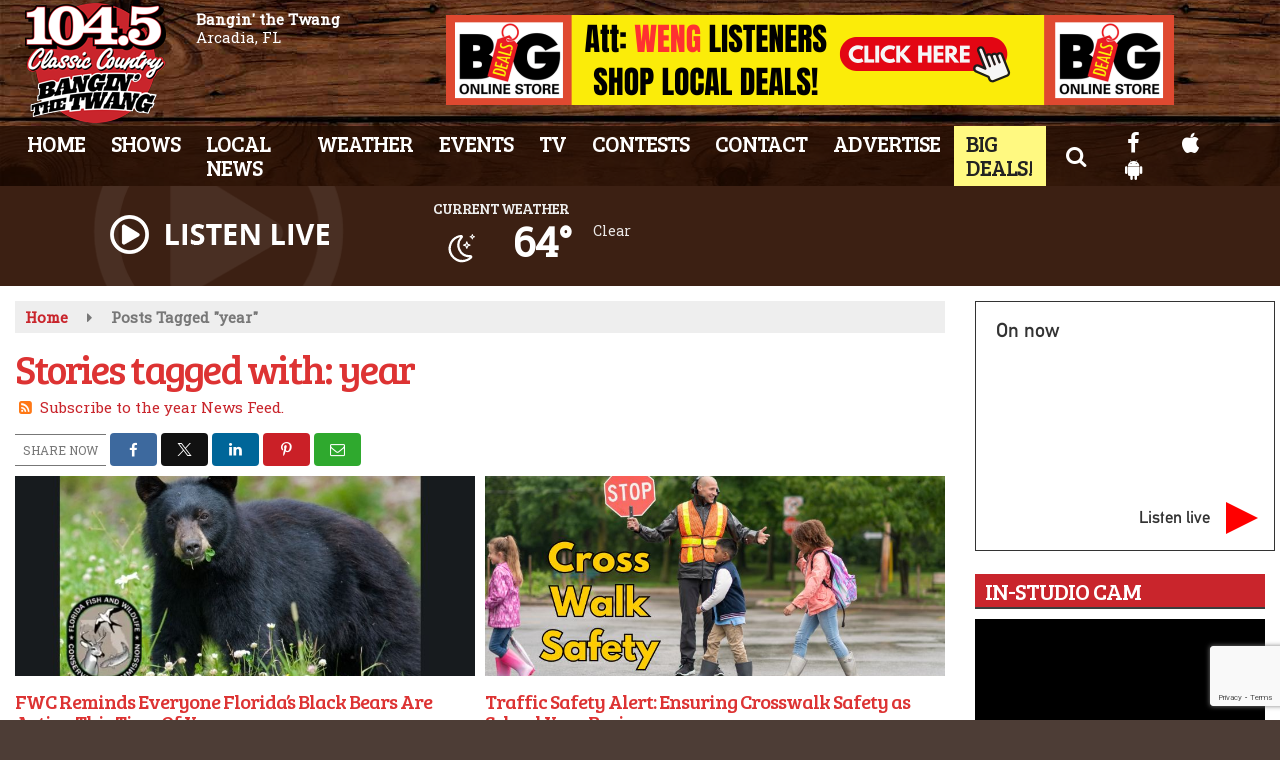

--- FILE ---
content_type: text/html; charset=UTF-8
request_url: https://www.classiccountry1045.com/tag/year/
body_size: 27474
content:
<!doctype html>
<html lang="en-US">
<head>
	<meta charset="UTF-8">
	<meta name="viewport" content="width=device-width, initial-scale=1">
	<link rel="profile" href="http://gmpg.org/xfn/11">
	<link rel="shortcut icon" href="https://www.classiccountry1045.com/wp-content/uploads/2020/05/32.png">		<link rel="image_src" type="image/jpeg" href="https://www.classiccountry1045.com/wp-content/uploads/2025/11/WCXS.jpg"/>
<link rel="canonical" href="https://www.classiccountry1045.com/local/fwc-reminds-everyone-floridas-black-bears-are-active-this-time-of-year/"/>
<meta name="description" content="year - WCXS 104.5 Classic County"/>
<meta property="og:image" content="https://www.classiccountry1045.com/wp-content/uploads/2025/11/WCXS.jpg"/>
<meta name="robots" content="max-snippet:-1, max-image-preview:large, max-video-preview:-1"/>
<meta property="og:locale" content="en_US"/>
<meta property="og:type" content="article"/>
<meta property="og:title" content="year - WCXS 104.5 Classic County"/>
<meta property="og:description" content="year - WCXS 104.5 Classic County"/>
<meta property="og:url" content="https://www.classiccountry1045.com/local/fwc-reminds-everyone-floridas-black-bears-are-active-this-time-of-year/"/>
<meta property="og:site_name" content="WCXS 104.5 Classic County"/>
<meta property="og:image" content="https://www.classiccountry1045.com/wp-content/uploads/2025/11/WCXS.jpg"/>
<meta property="og:image:secure_url" content="https://www.classiccountry1045.com/wp-content/uploads/2025/11/WCXS.jpg" /><meta name="twitter:card" content="summary_large_image"/>
<meta name="twitter:description" content="year - WCXS 104.5 Classic County">
<meta name="twitter:title" content="year - WCXS 104.5 Classic County"/>
<meta name="twitter:image:alt" content="year - WCXS 104.5 Classic County">
<meta name="twitter:image" content="https://www.classiccountry1045.com/wp-content/uploads/2025/11/WCXS.jpg">		<style id="srr-style" type="text/css" media="screen">
		#site-navigation-wide {border-top: 0px}
.ssiLiveButtonM .ssiLiveButton_White {opacity: 0.7 !important}
.ssiLiveButtonM .ssiLiveButton_Gr{background: -moz-linear-gradient(top, rgba(255,255,255,0) 0%, rgba(255,255,255,0.7) 100%) !important;background: -webkit-linear-gradient(top, rgba(255,255,255,0) 0%,rgba(255,255,255,0.7) 100%) !important;background: linear-gradient(to bottom, rgba(255,255,255,0) 0%,rgba(255,255,255,0.7) 100%) !important}
.bigdeals a,.bigdeals a:hover{background:#fff981 !important;color:#222 !important}				@media screen and (max-width:1200px){.desktoponly,.hidden_mobile{display:none !important}.stickywidget{position:inherit;top:auto}#site-navigation-wide,#sticky-menu-wrap,#stickymenu .navbuttonwrap{display:none}}
		@media screen and (min-width:1200px){.mobileonly,.hidden_desktop{display:none !important}}
	</style>
	<title>year &#8211; WCXS 104.5 Classic County</title>
<meta name='robots' content='max-image-preview:large' />
<link rel='dns-prefetch' href='//cdn.jsdelivr.net' />
<link rel='dns-prefetch' href='//www.google.com' />
<link rel='dns-prefetch' href='//fonts.googleapis.com' />
<link rel="alternate" type="application/rss+xml" title="WCXS 104.5 Classic County &raquo; Feed" href="https://www.classiccountry1045.com/feed/" />
<link rel="alternate" type="application/rss+xml" title="WCXS 104.5 Classic County &raquo; Comments Feed" href="https://www.classiccountry1045.com/comments/feed/" />
<link rel="alternate" type="application/rss+xml" title="WCXS 104.5 Classic County &raquo; year Tag Feed" href="https://www.classiccountry1045.com/tag/year/feed/" />
<style id='wp-img-auto-sizes-contain-inline-css' type='text/css'>
img:is([sizes=auto i],[sizes^="auto," i]){contain-intrinsic-size:3000px 1500px}
/*# sourceURL=wp-img-auto-sizes-contain-inline-css */
</style>

<style id='classic-theme-styles-inline-css' type='text/css'>
/*! This file is auto-generated */
.wp-block-button__link{color:#fff;background-color:#32373c;border-radius:9999px;box-shadow:none;text-decoration:none;padding:calc(.667em + 2px) calc(1.333em + 2px);font-size:1.125em}.wp-block-file__button{background:#32373c;color:#fff;text-decoration:none}
/*# sourceURL=/wp-includes/css/classic-themes.min.css */
</style>
<link rel='stylesheet' id='srr-ads-css-css' href='https://www.classiccountry1045.com/wp-content/plugins/srr-ads/includes/css/ads-style.css' type='text/css' media='all' />
<link rel='stylesheet' id='ads-style-css' href='https://www.classiccountry1045.com/wp-content/plugins/srr-ads/includes/css/ads-style.css' type='text/css' media='all' />
<link rel='stylesheet' id='srr-onair-css' href='https://www.classiccountry1045.com/wp-content/plugins/srr-onair/includes/css/onair.css' type='text/css' media='all' />
<link rel='stylesheet' id='fontawesome-local-css' href='https://www.classiccountry1045.com/wp-content/themes/srr-launch/assets/fontawesome-local/css/all.min.css' type='text/css' media='all' />
<link rel='stylesheet' id='srr-launch-style-css' href='https://www.classiccountry1045.com/wp-content/themes/srr-launch/style.css' type='text/css' media='all' />
<style id='srr-launch-style-inline-css' type='text/css'>
.carousel, .slider { display: none !important; }
/*# sourceURL=srr-launch-style-inline-css */
</style>
<link rel='stylesheet' id='srr-launch-bootstrap-css' href='https://www.classiccountry1045.com/wp-content/themes/srr-launch/assets/css/bootstrap.min.css' type='text/css' media='all' />
<link rel='stylesheet' id='csf-google-web-fonts-css' href='//fonts.googleapis.com/css?family=Open%20Sans:400,600%7CBree%20Serif:400%7CRoboto%20Slab:400&#038;display=swap' type='text/css' media='all' />
<link rel='stylesheet' id='srr-weather-css' href='https://www.classiccountry1045.com/wp-content/plugins/srr-weather/includes/css/weather.min.css' type='text/css' media='all' />
<style id='srr-weather-inline-css' type='text/css'>
.srrwx-acc-toggle, .weather-acc-toggle, #weatheralert-carousel h5, #weatheralert-carousel a, #weatheralert-carousel a:hover, #weatheralert-carousel span {color:#da1f2e;}.srrwx-acc-toggle, .weather-acc-toggle, #localalert-weather, #weatheralert-carousel {background-color:#e1e1e1;}.srrwx-alert, .weather-acc-content, .weather-acc-content * {color:#141414;}.srrwx-alert, .weather-acc-content {background-color:#eeeeee;}
/*# sourceURL=srr-weather-inline-css */
</style>
<script type="text/javascript" src="https://www.classiccountry1045.com/wp-includes/js/jquery/jquery.min.js" id="jquery-core-js"></script>
<script type="text/javascript" id="jquery-js-before">
/* <![CDATA[ */
window.SRR_Launch = window.SRR_Launch || {}; window.SRR_Launch.swapPlayer = "enabled";
//# sourceURL=jquery-js-before
/* ]]> */
</script>
<link rel="https://api.w.org/" href="https://www.classiccountry1045.com/wp-json/" /><link rel="alternate" title="JSON" type="application/json" href="https://www.classiccountry1045.com/wp-json/wp/v2/tags/2354" /><link rel="EditURI" type="application/rsd+xml" title="RSD" href="https://www.classiccountry1045.com/xmlrpc.php?rsd" />
<div id="srrads-site-url" data-site-url="https://www.classiccountry1045.com"></div>                <style type="text/css">
                    /* Hide the original audio tag after our script has enhanced it */
                    audio.custom-enhanced {
                        display: none !important;
                    }

                    /* --- THIS IS THE DEFINITIVE FIX FOR THE INVISIBLE TIME --- */
                    /* This rule makes the time counter and progress bar visible on ALL screen sizes. */
                    .minimal-player .progress-container,
                    .minimal-player .play-counter {
                        display: block !important;
                        visibility: visible !important;
                        opacity: 1 !important;
                    }

                    /* This is the main container for the minimal player. */
                    .minimal-player {
                        display: flex !important;
                        align-items: center;
                        width: 100%;
                        margin: 10px 0;
                    }

                    /* Layout adjustments for overlay and vertical alignment. */
                    .minimal-player .progress-container {
                        flex-grow: 1;
                        position: relative;
                        display: flex;
                        align-items: center;
                        justify-content: center;
                    }

                    .minimal-player .progress-bar {
                        position: absolute;
                        left: 0;
                        top: 0;
                        height: 100%;
                        z-index: 1;
                    }

                    .minimal-player .play-counter {
                        position: relative;
                        z-index: 2;
                        font-size: 12px;
                        text-shadow: 1px 1px 1px rgba(0,0,0,0.6);
                    }
                </style>
                <style type="text/css">.contest-entry{background-color:transparent!important}.event-style2 .event-date, .event-style3 .event-date{color:#FFFFFF}.event-style2 .event-date, .event-style3 .event-date{background-color:#222222}body{background-color:rgba(30,10,0,0.79);}#content>.container{background-color:#ffffff;}.container, .contained{max-width:1450px!important;}.topbar{background-color:#222222}.topbar, .topbar-content, .topbar-content a{font-family:"Open Sans";color:#000000;font-weight:normal;text-align:left;text-transform:none;font-size:14px;line-height:14px;}.topbar-nav a, .topbar a, .topbar-content a{color:#aaaaaa;}.topbar-nav a, .topbar a, .topbar-content a:hover{color:#ffffff;}.topbar-nav a, .topbar a, .topbar-content a:active{color:#ffffff;}.site-branding{margin-left:10px;}#masthead{background-image:url(https://www.classiccountry1045.com/wp-content/uploads/2019/10/navbg.jpg);background-color:rgba(31,11,1,0.79);background-position:center center;background-size:cover;}#header-top{padding-top:0px;padding-right:0px;padding-bottom:0px;padding-left:0px;}[data-view="mobile"] #header-top{padding-top:0px;padding-right:0px;padding-bottom:0px;padding-left:0px;}.site-branding-text, .site-branding-text-mobile{color:#FFFFFF;}#stickymenu .site-branding-text, #stickymenu .site-branding-text-mobile{color:#FFFFFF;}.header-content{background-color:transparent}.header-content, .header-content-inline{padding-top:15px;}#header-widgets .container{height:100px;}#header-widgets{background-color:#3c2013;}.header-widget-title{font-family:"Bree Serif";color:#eeeeee;font-weight:normal;text-transform:uppercase;font-size:15px;line-height:15px;letter-spacing:-1px;}.header-widget, .header-widget a, .header-widget a:hover, .header-widget a:focus, .header-widget a:visited{color:#ffffff;}#above-header-sidebar-wrap{padding-top:5px;padding-right:0px;padding-bottom:5px;padding-left:0px;}#above-header-sidebar-wrap{background-color:#343a40;background-position:center center;background-size:cover;}#below-header-sidebar-wrap{padding-top:15px;padding-right:0px;padding-bottom:15px;padding-left:0px;}#below-header-sidebar-wrap{background-color:#343a40;background-position:center center;background-size:cover;}#header-hero-wrap,#page-header-wrap{padding-top:15px;padding-right:0px;padding-bottom:15px;padding-left:0px;}#header-hero-wrap, #header-hero-wrap *,#page-header-wrap, #page-header-wrap *{color:#ffffff}#site-navigation-wide{background-color:rgba(31,11,1,0.79)}#primary-menu-wrap a, #primary-menu-wrap li a, #primary-menu-wrap .dropdown-menu a, .socialbar a, #primary-menu-wrap .navsearchbutt,li.flymenu:before, .navmenubutton a{font-family:"Bree Serif";color:#ffffff;font-weight:normal;text-transform:uppercase;font-size:22px;line-height:24px;letter-spacing:-1px;}#primary-menu-wrap a:hover, #primary-menu .nav-item.active a.dropdown-toggle, #primary-menu .current-menu-parent a.dropdown-toggle, #primary-menu .current_page_item.menu-item-home a, .socialbar a:hover, .navsearchbutt:hover, #primary-menu .current-menu-item, #primary-menu .current_page_parent > .nav-link, #primary-menu .current-post-ancestor > .nav-link, #primary-menu .current-menu-parent > .nav-link, #primary-menu .current-post-parent > .nav-link{background-color:#c9252c}#primary-nav .navbar a:hover, #primary-nav.navbar li a:hover, #primary-menu-wrap .active a,#primary-menu-wrap a:hover,.navsearchbutt:hover i, .socialbar a:hover, #primary-menu .current-menu-ancestor > .nav-link, #primary-menu .current-menu-item > .nav-link, #primary-menu .current-menu-ancestor .active a.nav-link,#primary-menu .current-menu-parent a.dropdown-toggle,#primary-menu .current-post-ancestor > .nav-link, #primary-menu .current-menu-parent > .nav-link, #primary-menu .current-post-parent > .nav-link{color:#ffffff;}#primary-menu-wrap{padding-top:0px;padding-right:0px;padding-bottom:0px;padding-left:0px;}#masthead .navbar-nav .nav-link, #masthead .navbar-expand-lg .navbar-nav .nav-link, #masthead .navbar-expand-xl .navbar-nav .nav-link,#masthead .navsearchbutt,#masthead .socialbar a, #masthead li.flymenu:before{padding-top:5px;padding-right:12px;padding-bottom:7px;padding-left:12px;}.navbar-nav .nav-item{margin-top:0px;margin-right:2px;margin-bottom:0px;margin-left:0px;}#primary-menu .dropdown-menu{background-color:rgba(31,11,1,0.83)}#primary-menu .dropdown-menu a, #primary-menu .dropdown-menu li a{font-family:"Bree Serif";color:#ffffff;font-weight:normal;text-transform:uppercase;font-size:21px;line-height:22px;letter-spacing:-1px;}#primary-menu .dropdown-menu a:hover, #primary-menu .dropdown-menu li a:hover, #primary-menu .dropdown-menu .active, #primary-menu .current-menu-ancestor>a{background-color:#c9252c}#primary-menu .dropdown-menu a:hover, #primary-menu .dropdown-menu li a:hover, #primary-menu .dropdown-menu .active, .current-menu-ancestor > a, #primary-menu .dropdown-menu .active a.nav-link{color:#ffffff;}#masthead .dropdown-menu .nav-item .nav-link{padding-top:10px;padding-right:10px;padding-bottom:10px;padding-left:10px;}#site-navigation-wide{padding-top:5px;padding-bottom:5px;}.navmenubutton a{padding-top:5px;padding-right:15px;padding-bottom:5px;padding-left:15px;}.navmenubutton{margin-top:0px;margin-bottom:0px;}.navmenubutton a.button2,#primary-menu-wrap .navmenubutton a.button2,#primary-menu-wrap .navmenubutton a.button2:hover{color:#222222;}.navmenubutton a.button2,#primary-menu-wrap .navmenubutton a.button2,#primary-menu-wrap .navmenubutton a.button2:hover{color:#ffffff;}#stickymenu{background-image:url(https://www.classiccountry1045.com/wp-content/uploads/2019/10/navbg.jpg);background-color:#ffffff;background-position:center center;background-size:cover;}#stickymenu a, #stickymenu li a,#stickymenu .socialbar, #stickymenu .navsearchbutt{font-family:"Bree Serif";color:#ffffff;font-weight:normal;text-transform:uppercase;font-size:20px;line-height:22px;letter-spacing:-1px;}#stickymenu .navbar a:hover, #stickymenu .navbar li a:hover, #stickymenu .active a,#stickymenu a:hover, #stickymenu .navsearchbutt:hover i, #stickymenu .socialbar a:hover, #stickymenu .current-menu-ancestor > a.nav-link, #stickymenu .current-menu-ancestor .active a.nav-link, #stickymenu .current-menu-parent a{background-color:#c9252c}#stickymenu .navbar a:hover, #stickymenu .navbar li a:hover, #stickymenu .active a, #stickymenu a:hover, #stickymenu .socialbar a:hover, #stickymenu .current-menu-ancestor > a.nav-link, #stickymenu .current_page_parent > .nav-link{color:#ffffff;}#stickymenu .dropdown-menu,#stickymenu .dropdown-menu a{background-color:#3c2013}#stickymenu .dropdown-menu a{font-family:"Bree Serif";color:#ffffff;font-weight:normal;text-transform:uppercase;font-size:19px;line-height:24px;letter-spacing:-1px;}#stickymenu .dropdown-menu a:hover, #stickymenu .dropdown-menu li a:hover, #stickymenu .dropdown-menu .active, #stickymenu .current-menu-ancestor>a{background-color:#c9252c}#stickymenu .dropdown-menu a:hover, #stickymenu .dropdown-menu li a:hover, #stickymenu .dropdown-menu .active, .current-menu-ancestor>a, #stickymenu .dropdown-menu .active a, #stickymenu .navsearchbutt:hover i, #stickymenu .socialbar a:hover, #stickymenu .dropdown-menu .current-menu-item > a.nav-link, #stickymenu .current-menu-parent > a.nav-link, #stickymenu .current-menu-ancestor a.active{color:#ffffff;}#sticky-menu-wrap{padding-top:0px;padding-right:0px;padding-bottom:0px;padding-left:0px;}#stickymenu li a, #stickymenu .navmenubutton a, #stickymenu .navsearchbutt,#stickymenu .socialbar a,#stickymenu .flymenu:before{padding-top:5px;padding-right:12px;padding-bottom:7px;padding-left:12px;}#stickymenu .dropdown-menu li a{padding-top:5px;padding-right:10px;padding-bottom:5px;padding-left:10px;}#stickymenu .sidenav_button i{color:#ffffff}.sidenav, #fly-wrap{background-image:linear-gradient(to bottom,#3c2013,#000000);}a.closebtn, a.closebtn:hover, #side-menu a, #side-menu a:hover, .menu-mobile-menu-container a, .menu-mobile-menu-container a:hover,.sidenav_custom_button a,.sidenav ul li.menu-item-has-children:after,.fly-nav-menu a,.fly-nav-menu a:hover,nav.fly-nav-menu ul li.menu-item-has-children:after,.fly-soc-head,.menubar .srricon, .menubar .srricon:hover,#fly-wrap .searchform input,#mySidenav .searchform input,#fly-wrap .searchform input::placeholder,#mySidenav .searchform input::placeholder{font-family:"Bree Serif";color:#ffffff;font-weight:normal;text-transform:uppercase;font-size:19px;line-height:21px;letter-spacing:-1px;}.menu-mobile-menu-container a, #side-menu a,.fly-nav-menu a, nav.fly-nav-menu ul li.menu-item-has-children:after, .sidenav ul li.menu-item-has-children:after{padding-top:4px;padding-bottom:4px;}#mobilemenu-sidebar-wrap .widget-title, #mobilemenu-sidebar-wrap .header-widget-title{font-family:"Bree Serif";color:#eeeeee;font-weight:normal;text-transform:uppercase;font-size:15px;line-height:15px;letter-spacing:-1px;}.sidenav_button i,.flymenu i{color:#ffffff}#mySidenav .sidenav_button i,#fly-wrap .flymenu i{color:#ffffff}.sidenav_custom_button a{color:#e00000;}.sidenav_custom_button a{color:#ffffff;}.flyout_custom_button a{color:#222222;}.flyout_custom_button a{color:#ffffff;}#localalert{background-color:#dd3333;}#localalert{font-family:"Open Sans";color:#ffffff;font-weight:normal;text-align:left;font-size:15px;line-height:17px;}#localalert a{color:#f1f1f1;}#localalert a:hover{color:#ffffff;}body{font-family:"Roboto Slab";color:#222222;font-weight:normal;text-transform:none;font-size:15px;line-height:22px;}h1, h1 a, h1 a:hover, h1 a:active, h1 a:visited{font-family:"Bree Serif";color:#dd3333;font-weight:normal;font-size:40px;line-height:40px;letter-spacing:-2px;}h2, h2 a, h2 a:hover, h2 a:active, h2 a:visited,h2.entry-title,.latest-title h2{font-family:"Bree Serif";color:#dd3333;font-weight:normal;font-size:24px;line-height:26px;letter-spacing:-1px;}h3, h3 a, h3 a:hover, h3 a:active, h3 a:visited,h3.entry-title,.latest-title h3{font-family:"Bree Serif";color:#dd3333;font-weight:normal;font-size:21px;line-height:21px;letter-spacing:-1px;}h4, h4 a, h4 a:hover, h4 a:active, h4 a:visited{font-family:"Bree Serif";color:#c9252c;font-weight:normal;font-size:19px;line-height:19px;letter-spacing:-1px;}h5, h5 a, h5 a:hover, h5 a:active, h5 a:visited{font-family:"Bree Serif";color:#c9252c;font-weight:normal;font-size:17px;line-height:17px;letter-spacing:-1px;}a{color:#c9252c;}a:hover{color:#7f0f2d;}a:active{color:#c9252c;}#page-header-wrap{padding-top:45px;padding-right:0px;padding-bottom:45px;padding-left:0px;}#page-header-wrap, #page-header-wrap *{color:#ffffff}#post-header-wrap{padding-top:45px;padding-right:0px;padding-bottom:45px;padding-left:0px;}#post-header-wrap, #post-header-wrap *{color:#ffffff}.post-format-right i, .post-format-center, .post-format-left i{color:#FFFFFF;}.post-format-right i, .post-format-center, .post-format-left i{background-color:#555555;}.post-sharing a{color:#FFFFFF;}.post-social{background-color:#555555;}.post-social:hover{background-color:#222222;}#sidebar-right .widget-title, #sidebar-left .widget-title, #content .widget-title{background-color:#c9252c;}#sidebar-right .widget-title, #sidebar-left .widget-title, #content .widget-title, #sidebar-right .widget-title a, #sidebar-left .widget-title a, #content .widget-title a{font-family:"Bree Serif";color:#ffffff;font-weight:normal;text-align:left;text-transform:uppercase;font-size:23px;line-height:23px;letter-spacing:-1px;}#sidebar-right .widget-title, #sidebar-left .widget-title, #content .widget-title{border-top-width:0px;border-right-width:0px;border-bottom-width:2px;border-left-width:0px;border-color:#3d3d3d;border-style:solid;}#sidebar-right .widget-title, #sidebar-left .widget-title, #content .widget-title{padding-top:5px;padding-right:5px;padding-bottom:5px;padding-left:10px;}#sidebar-right .widget-title, #sidebar-left .widget-title, #content .widget-title{margin-top:0px;margin-right:0px;margin-bottom:10px;margin-left:0px;}#sidebar-right .widget-title span, #sidebar-left .widget-title span, #content .widget-title span{padding-top:0px;padding-right:0px;padding-bottom:0px;padding-left:0px;}#sidebar-right .widget, #sidebar-left .widget, #content .widget{padding-top:0px;padding-right:0px;padding-bottom:0px;padding-left:0px;}.site-footer{background-color:#3c2013;background-position:center center;background-repeat:no-repeat;background-attachment:scroll;}.site-footer{padding-top:10px;padding-right:0px;padding-bottom:0px;padding-left:0px;}.site-footer, .site-footer .vfbp-form, .site-footer .vfbp-form .vfb-help-block, .site-footer .vfb-control-label, .site-footer .widget_nav_menu ul.nav li a{font-family:"Open Sans";color:#ffffff;font-weight:normal;font-size:15px;line-height:22px;}.site-footer a, .site-footer .widget a, footer .latest-title h3, footer .latest-title a:hover{color:#ffffff;}footer .widget-title, footer #srr-form-wrap, footer .vfb-control-label, footer .entry-title{font-family:"Bree Serif";color:#ffffff;font-weight:normal;text-transform:uppercase;font-size:18px;line-height:18px;letter-spacing:-1px;}footer .widget-title{padding-top:5px;padding-right:5px;padding-bottom:5px;padding-left:10px;}footer .widget-title{margin-top:0px;margin-right:0px;margin-bottom:10px;margin-left:0px;}.copyright{background-image:linear-gradient(to bottom,#3c2013,#000000);}.copyright{font-family:"Open Sans";color:#eee;font-weight:normal;font-size:15px;line-height:20px;}.copyright a{color:#eeeeee;}.copyright a:hover{color:#ffffff;}.copyright a:active{color:#ffffff;}.copyright a:visited{color:#eeeeee;}.copyright a:focus{color:#ffffff;}.copyright{margin-top:0px;margin-right:0px;margin-bottom:0px;margin-left:0px;}#stickybottom{background-color:#111111;}#stickybottom{padding-top:10px;padding-right:10px;padding-bottom:10px;padding-left:10px;}#stickybottom{font-family:"Open Sans";color:#eee;font-style:600;text-align:center;font-size:17px;line-height:17px;}#stickybottom a{color:#eeeeee;}#stickybottom a:hover{color:#ffffff;}#stickybottom a:active{color:#ffffff;}#stickybottom a:visited{color:#eeeeee;}#stickybottom a:focus{color:#ffffff;}.play-pause-btn i:before,.play-counter{color:#ffffff}.play-pause-btn{background-color:#007bff}.progress-bar{background-color:#007bff}.progress-container{background-color:#8b8b8b7c}.minimal-player{background-color:#242424}.button, .btn, input[type="button"]:active, input[type="button"], input[type="reset"], input[type="reset"], input[type="submit"], .paginav a, .nav-tabs>li a.active, #onair-nav>li a.active, .vfbp-form .btn, .vfbp-form .btn-primary{background-color:#222222!important}.btn:hover, .btn:active, .button:hover, .button:active, input[type="button"]:active, input[type="button"]:hover, input[type="reset"]:active, input[type="reset"]:hover, input[type="submit"]:active, input[type="submit"]:hover, .paginav span, .paginav a:hover, .vfbp-form .btn:hover, .vfbp-form .btn-primary:hover{background-color:#555555!important}a.button, a.button:hover, .button, .button:hover, .button:active, .btn, .btn:hover, .btn:active, input[type="button"]:active, input[type="button"], input[type="reset"], input[type="reset"], input[type="submit"], .paginav span, .paginav a, .nav-tabs>li>a, .nav-tabs>li.active>a, .nav-tabs>li.active>a:hover, .nav-tabs>li.active>a:focus, .vfbp-form .btn, .vfbp-form .btn-primary, a.button:not([href]):not([tabindex]){font-family:"Open Sans"!important;color:#FFFFFF!important;font-weight:normal!important;font-size:16px!important;}button, .button, .btn, input[type="button"], input[type="reset"], input[type="submit"], .vfbp-form .btn{padding-top:8px!important;padding-right:15px!important;padding-bottom:8px!important;padding-left:15px!important;}form, .css-event-form, #srr-form-wrap, .vfbp-form, .gravity-theme{background-color:transparent}#content form, .gravity-theme{padding-top:15px;padding-right:0px;padding-bottom:15px;padding-left:0px;}.vfbp-form .vfb-form-control, .gfield_label{color:#222222!important;}input, select, textarea, .vfbp-form .vfb-form-control{color:#141414!important;}input, select, textarea, .vfbp-form .vfb-form-control{background-color:#ffffff!important}input, select, textarea, .vfbp-form .vfb-form-control, .tml .tml-field{border-top-width:1px!important;border-right-width:1px!important;border-bottom-width:1px!important;border-left-width:1px!important;border-color:#bbbbbb!important;border-style:solid!important;}</style><link rel="icon" href="https://www.classiccountry1045.com/wp-content/uploads/2021/11/AB-1045-Classic-Country-FINAL-0031024_2-48.png" sizes="32x32" />
<link rel="icon" href="https://www.classiccountry1045.com/wp-content/uploads/2021/11/AB-1045-Classic-Country-FINAL-0031024_2-48.png" sizes="192x192" />
<link rel="apple-touch-icon" href="https://www.classiccountry1045.com/wp-content/uploads/2021/11/AB-1045-Classic-Country-FINAL-0031024_2-48.png" />
<meta name="msapplication-TileImage" content="https://www.classiccountry1045.com/wp-content/uploads/2021/11/AB-1045-Classic-Country-FINAL-0031024_2-48.png" />
<style id='global-styles-inline-css' type='text/css'>
:root{--wp--preset--aspect-ratio--square: 1;--wp--preset--aspect-ratio--4-3: 4/3;--wp--preset--aspect-ratio--3-4: 3/4;--wp--preset--aspect-ratio--3-2: 3/2;--wp--preset--aspect-ratio--2-3: 2/3;--wp--preset--aspect-ratio--16-9: 16/9;--wp--preset--aspect-ratio--9-16: 9/16;--wp--preset--color--black: #000000;--wp--preset--color--cyan-bluish-gray: #abb8c3;--wp--preset--color--white: #ffffff;--wp--preset--color--pale-pink: #f78da7;--wp--preset--color--vivid-red: #cf2e2e;--wp--preset--color--luminous-vivid-orange: #ff6900;--wp--preset--color--luminous-vivid-amber: #fcb900;--wp--preset--color--light-green-cyan: #7bdcb5;--wp--preset--color--vivid-green-cyan: #00d084;--wp--preset--color--pale-cyan-blue: #8ed1fc;--wp--preset--color--vivid-cyan-blue: #0693e3;--wp--preset--color--vivid-purple: #9b51e0;--wp--preset--gradient--vivid-cyan-blue-to-vivid-purple: linear-gradient(135deg,rgb(6,147,227) 0%,rgb(155,81,224) 100%);--wp--preset--gradient--light-green-cyan-to-vivid-green-cyan: linear-gradient(135deg,rgb(122,220,180) 0%,rgb(0,208,130) 100%);--wp--preset--gradient--luminous-vivid-amber-to-luminous-vivid-orange: linear-gradient(135deg,rgb(252,185,0) 0%,rgb(255,105,0) 100%);--wp--preset--gradient--luminous-vivid-orange-to-vivid-red: linear-gradient(135deg,rgb(255,105,0) 0%,rgb(207,46,46) 100%);--wp--preset--gradient--very-light-gray-to-cyan-bluish-gray: linear-gradient(135deg,rgb(238,238,238) 0%,rgb(169,184,195) 100%);--wp--preset--gradient--cool-to-warm-spectrum: linear-gradient(135deg,rgb(74,234,220) 0%,rgb(151,120,209) 20%,rgb(207,42,186) 40%,rgb(238,44,130) 60%,rgb(251,105,98) 80%,rgb(254,248,76) 100%);--wp--preset--gradient--blush-light-purple: linear-gradient(135deg,rgb(255,206,236) 0%,rgb(152,150,240) 100%);--wp--preset--gradient--blush-bordeaux: linear-gradient(135deg,rgb(254,205,165) 0%,rgb(254,45,45) 50%,rgb(107,0,62) 100%);--wp--preset--gradient--luminous-dusk: linear-gradient(135deg,rgb(255,203,112) 0%,rgb(199,81,192) 50%,rgb(65,88,208) 100%);--wp--preset--gradient--pale-ocean: linear-gradient(135deg,rgb(255,245,203) 0%,rgb(182,227,212) 50%,rgb(51,167,181) 100%);--wp--preset--gradient--electric-grass: linear-gradient(135deg,rgb(202,248,128) 0%,rgb(113,206,126) 100%);--wp--preset--gradient--midnight: linear-gradient(135deg,rgb(2,3,129) 0%,rgb(40,116,252) 100%);--wp--preset--font-size--small: 13px;--wp--preset--font-size--medium: 20px;--wp--preset--font-size--large: 36px;--wp--preset--font-size--x-large: 42px;--wp--preset--spacing--20: 0.44rem;--wp--preset--spacing--30: 0.67rem;--wp--preset--spacing--40: 1rem;--wp--preset--spacing--50: 1.5rem;--wp--preset--spacing--60: 2.25rem;--wp--preset--spacing--70: 3.38rem;--wp--preset--spacing--80: 5.06rem;--wp--preset--shadow--natural: 6px 6px 9px rgba(0, 0, 0, 0.2);--wp--preset--shadow--deep: 12px 12px 50px rgba(0, 0, 0, 0.4);--wp--preset--shadow--sharp: 6px 6px 0px rgba(0, 0, 0, 0.2);--wp--preset--shadow--outlined: 6px 6px 0px -3px rgb(255, 255, 255), 6px 6px rgb(0, 0, 0);--wp--preset--shadow--crisp: 6px 6px 0px rgb(0, 0, 0);}:where(.is-layout-flex){gap: 0.5em;}:where(.is-layout-grid){gap: 0.5em;}body .is-layout-flex{display: flex;}.is-layout-flex{flex-wrap: wrap;align-items: center;}.is-layout-flex > :is(*, div){margin: 0;}body .is-layout-grid{display: grid;}.is-layout-grid > :is(*, div){margin: 0;}:where(.wp-block-columns.is-layout-flex){gap: 2em;}:where(.wp-block-columns.is-layout-grid){gap: 2em;}:where(.wp-block-post-template.is-layout-flex){gap: 1.25em;}:where(.wp-block-post-template.is-layout-grid){gap: 1.25em;}.has-black-color{color: var(--wp--preset--color--black) !important;}.has-cyan-bluish-gray-color{color: var(--wp--preset--color--cyan-bluish-gray) !important;}.has-white-color{color: var(--wp--preset--color--white) !important;}.has-pale-pink-color{color: var(--wp--preset--color--pale-pink) !important;}.has-vivid-red-color{color: var(--wp--preset--color--vivid-red) !important;}.has-luminous-vivid-orange-color{color: var(--wp--preset--color--luminous-vivid-orange) !important;}.has-luminous-vivid-amber-color{color: var(--wp--preset--color--luminous-vivid-amber) !important;}.has-light-green-cyan-color{color: var(--wp--preset--color--light-green-cyan) !important;}.has-vivid-green-cyan-color{color: var(--wp--preset--color--vivid-green-cyan) !important;}.has-pale-cyan-blue-color{color: var(--wp--preset--color--pale-cyan-blue) !important;}.has-vivid-cyan-blue-color{color: var(--wp--preset--color--vivid-cyan-blue) !important;}.has-vivid-purple-color{color: var(--wp--preset--color--vivid-purple) !important;}.has-black-background-color{background-color: var(--wp--preset--color--black) !important;}.has-cyan-bluish-gray-background-color{background-color: var(--wp--preset--color--cyan-bluish-gray) !important;}.has-white-background-color{background-color: var(--wp--preset--color--white) !important;}.has-pale-pink-background-color{background-color: var(--wp--preset--color--pale-pink) !important;}.has-vivid-red-background-color{background-color: var(--wp--preset--color--vivid-red) !important;}.has-luminous-vivid-orange-background-color{background-color: var(--wp--preset--color--luminous-vivid-orange) !important;}.has-luminous-vivid-amber-background-color{background-color: var(--wp--preset--color--luminous-vivid-amber) !important;}.has-light-green-cyan-background-color{background-color: var(--wp--preset--color--light-green-cyan) !important;}.has-vivid-green-cyan-background-color{background-color: var(--wp--preset--color--vivid-green-cyan) !important;}.has-pale-cyan-blue-background-color{background-color: var(--wp--preset--color--pale-cyan-blue) !important;}.has-vivid-cyan-blue-background-color{background-color: var(--wp--preset--color--vivid-cyan-blue) !important;}.has-vivid-purple-background-color{background-color: var(--wp--preset--color--vivid-purple) !important;}.has-black-border-color{border-color: var(--wp--preset--color--black) !important;}.has-cyan-bluish-gray-border-color{border-color: var(--wp--preset--color--cyan-bluish-gray) !important;}.has-white-border-color{border-color: var(--wp--preset--color--white) !important;}.has-pale-pink-border-color{border-color: var(--wp--preset--color--pale-pink) !important;}.has-vivid-red-border-color{border-color: var(--wp--preset--color--vivid-red) !important;}.has-luminous-vivid-orange-border-color{border-color: var(--wp--preset--color--luminous-vivid-orange) !important;}.has-luminous-vivid-amber-border-color{border-color: var(--wp--preset--color--luminous-vivid-amber) !important;}.has-light-green-cyan-border-color{border-color: var(--wp--preset--color--light-green-cyan) !important;}.has-vivid-green-cyan-border-color{border-color: var(--wp--preset--color--vivid-green-cyan) !important;}.has-pale-cyan-blue-border-color{border-color: var(--wp--preset--color--pale-cyan-blue) !important;}.has-vivid-cyan-blue-border-color{border-color: var(--wp--preset--color--vivid-cyan-blue) !important;}.has-vivid-purple-border-color{border-color: var(--wp--preset--color--vivid-purple) !important;}.has-vivid-cyan-blue-to-vivid-purple-gradient-background{background: var(--wp--preset--gradient--vivid-cyan-blue-to-vivid-purple) !important;}.has-light-green-cyan-to-vivid-green-cyan-gradient-background{background: var(--wp--preset--gradient--light-green-cyan-to-vivid-green-cyan) !important;}.has-luminous-vivid-amber-to-luminous-vivid-orange-gradient-background{background: var(--wp--preset--gradient--luminous-vivid-amber-to-luminous-vivid-orange) !important;}.has-luminous-vivid-orange-to-vivid-red-gradient-background{background: var(--wp--preset--gradient--luminous-vivid-orange-to-vivid-red) !important;}.has-very-light-gray-to-cyan-bluish-gray-gradient-background{background: var(--wp--preset--gradient--very-light-gray-to-cyan-bluish-gray) !important;}.has-cool-to-warm-spectrum-gradient-background{background: var(--wp--preset--gradient--cool-to-warm-spectrum) !important;}.has-blush-light-purple-gradient-background{background: var(--wp--preset--gradient--blush-light-purple) !important;}.has-blush-bordeaux-gradient-background{background: var(--wp--preset--gradient--blush-bordeaux) !important;}.has-luminous-dusk-gradient-background{background: var(--wp--preset--gradient--luminous-dusk) !important;}.has-pale-ocean-gradient-background{background: var(--wp--preset--gradient--pale-ocean) !important;}.has-electric-grass-gradient-background{background: var(--wp--preset--gradient--electric-grass) !important;}.has-midnight-gradient-background{background: var(--wp--preset--gradient--midnight) !important;}.has-small-font-size{font-size: var(--wp--preset--font-size--small) !important;}.has-medium-font-size{font-size: var(--wp--preset--font-size--medium) !important;}.has-large-font-size{font-size: var(--wp--preset--font-size--large) !important;}.has-x-large-font-size{font-size: var(--wp--preset--font-size--x-large) !important;}
/*# sourceURL=global-styles-inline-css */
</style>
<link rel='stylesheet' id='srr-ads-style-css' href='https://www.classiccountry1045.com/wp-content/plugins/srr-ads/includes/css/ads-style.css' type='text/css' media='all' />
<link rel='stylesheet' id='srr-onair-widget-css' href='https://www.classiccountry1045.com/wp-content/plugins/srr-onair/includes/css/onair-widget.css' type='text/css' media='all' />
<link rel='stylesheet' id='contest-style-css' href='https://www.classiccountry1045.com/wp-content/plugins/srr-contests/includes/css/contest.css' type='text/css' media='all' />
<link rel='stylesheet' id='srricons-css' href='https://www.classiccountry1045.com/wp-content/themes/srr-launch/assets/css/srricons.css' type='text/css' media='all' />
</head>
<body class="archive tag tag-year tag-2354 wp-theme-srr-launch">
<div id="mySidenav" class="sidenav sidenav-right">
    <div id="side-logo"><a href="https://www.classiccountry1045.com/" title="WCXS 104.5 Classic County" rel="home"><img src="https://www.classiccountry1045.com/wp-content/uploads/2019/10/wcsx-logo.png" class="site-logo" alt="WCXS 104.5 Classic County"></a></div>    <a href="javascript:void(0)" class="closebtn sidenav_button" aria-label="Close" role="button"><i class="srricon icon-cancel"></i></a>
    <style>#mobilemenu-sidebar-wrap,#mobilemenu-sidebar-wrap a,#mobilemenu-sidebar-wrap a:hover{color:#ffffff}#side-menu .dropdown-toggle{height:22px}</style>
    <div class="sidenav_custom_button popup"><a href="https://radio.securenetsystems.net/v5/index.cfm?stationCallSign=WFLN" role="button"  aria-label="Sidenav Button" style="margin-top:10px;background-color:#e00000;color:#ffffff">Listen Live</a></div><div class="menu-main-menu-container"><ul id="side-menu" class="side-navbar-nav"><li id="menu-item-101" class="menu-item menu-item-type-post_type menu-item-object-page menu-item-home menu-item-101"><a href="https://www.classiccountry1045.com/">Home</a></li>
<li id="menu-item-336" class="menu-item menu-item-type-custom menu-item-object-custom menu-item-has-children dropdown menu-item-336 dropdown-submenu"><a href="https://www.classiccountry1045.com/onair">Shows </a><b class="srr-dropdown-toggle"></b>
<ul class="dropdown-menu sub-menu depth_0">
	<li id="menu-item-334" class="menu-item menu-item-type-custom menu-item-object-custom menu-item-334"><a href="https://www.classiccountry1045.com/onair">All Shows</a></li>
	<li id="menu-item-115497" class="menu-item menu-item-type-post_type menu-item-object-onair menu-item-115497"><a href="https://www.classiccountry1045.com/onair/mark-in-the-morning/">Mark In The Morning</a></li>
</ul>
</li>
<li id="menu-item-187" class="menu-item menu-item-type-taxonomy menu-item-object-category menu-item-187"><a href="https://www.classiccountry1045.com/category/local/">Local News</a></li>
<li id="menu-item-204" class="menu-item menu-item-type-post_type menu-item-object-page menu-item-204"><a href="https://www.classiccountry1045.com/weather/">Weather</a></li>
<li id="menu-item-436" class="menu-item menu-item-type-custom menu-item-object-custom menu-item-436"><a href="https://www.classiccountry1045.com/events">Events</a></li>
<li id="menu-item-121045" class="menu-item menu-item-type-post_type menu-item-object-page menu-item-121045"><a href="https://www.classiccountry1045.com/tv/">TV</a></li>
<li id="menu-item-435" class="menu-item menu-item-type-custom menu-item-object-custom menu-item-435"><a href="https://www.classiccountry1045.com/contests">Contests</a></li>
<li id="menu-item-87784" class="menu-item menu-item-type-post_type menu-item-object-page menu-item-has-children dropdown menu-item-87784 dropdown-submenu"><a href="https://www.classiccountry1045.com/contact-us/">Contact </a><b class="srr-dropdown-toggle"></b>
<ul class="dropdown-menu sub-menu depth_0">
	<li id="menu-item-88338" class="menu-item menu-item-type-post_type menu-item-object-page menu-item-88338"><a href="https://www.classiccountry1045.com/contact-us/">Contact Us</a></li>
	<li id="menu-item-116451" class="menu-item menu-item-type-post_type menu-item-object-page menu-item-116451"><a href="https://www.classiccountry1045.com/make-payment/">Make A Payment</a></li>
	<li id="menu-item-116452" class="menu-item menu-item-type-custom menu-item-object-custom menu-item-116452"><a target="_blank" href="https://www.wengradio.com/">WENG Radio</a></li>
</ul>
</li>
<li id="menu-item-88337" class="menu-item menu-item-type-post_type menu-item-object-page menu-item-88337"><a href="https://www.classiccountry1045.com/advertise-with-us/">Advertise</a></li>
<li id="menu-item-121670" class="bigdeals menu-item menu-item-type-custom menu-item-object-custom menu-item-121670"><a target="_blank" href="https://southwestfloridabigdeals.bigdealsmedia.net/">Big Deals!</a></li>
</ul></div><div id="fly-soc-wrap"><div class="menubar "><a href="https://www.facebook.com/WCXS1045" target="_blank" title="Follow us on Facebook" aria-label="Follow us on Facebook" class="srricon icon-facebook-f" trel="nofollow noopener"></a><a href="https://geo.itunes.apple.com/us/app/wfln-news-radio-1480/id1090986507?mt=8" target="_blank" title="Get our iOS App" aria-label="Get our iOS App" class="srricon icon-apple" rel="nofollow noopener"></a><a href="https://play.google.com/store/apps/details?id=com.wfln.player&amp;utm_source=global_co&amp;utm_medium=prtnr&amp;utm_content=Mar2515&amp;utm_campaign=PartBadge&amp;pcampaignid=MKT-Other-global-all-co-prtnr-py-PartBadge-Mar2515-1" target="_blank" title="Get our Android App" aria-label="Get our Android App" class="srricon icon-android" rel="nofollow noopener"></a></div></div><!--fly-soc-wrap-->        <form role="search" method="get" class="searchform srr-launch-searchform" action="https://www.classiccountry1045.com/">
            <input type="text" class="s form-control" id="search" name="s" placeholder="Search&hellip;" value="" >
        </form>
    </div><div id="page" class="site">
	<div id="fly-wrap" class="fly-wrap flywrap-left">
	<style>#fly-menu .dropdown-toggle{height:22px}</style>
	<div id="fly-menu-top">
					<div id="fly-logo">
				<a href="https://www.classiccountry1045.com/" title="WCXS 104.5 Classic County" rel="home"><img src="https://www.classiccountry1045.com/wp-content/uploads/2019/10/wcsx-logo.png" alt="WCXS 104.5 Classic County"></a>
			</div><!--fly-logo-->
				<div class="fly-but-wrap flymenu"><i class="srricon icon-cancel"></i></div>
	</div><!--fly-menu-top-->
	<div id="fly-soc-wrap"><div class="menubar "><a href="https://www.facebook.com/WCXS1045" target="_blank" title="Follow us on Facebook" aria-label="Follow us on Facebook" class="srricon icon-facebook-f" trel="nofollow noopener"></a><a href="https://geo.itunes.apple.com/us/app/wfln-news-radio-1480/id1090986507?mt=8" target="_blank" title="Get our iOS App" aria-label="Get our iOS App" class="srricon icon-apple" rel="nofollow noopener"></a><a href="https://play.google.com/store/apps/details?id=com.wfln.player&amp;utm_source=global_co&amp;utm_medium=prtnr&amp;utm_content=Mar2515&amp;utm_campaign=PartBadge&amp;pcampaignid=MKT-Other-global-all-co-prtnr-py-PartBadge-Mar2515-1" target="_blank" title="Get our Android App" aria-label="Get our Android App" class="srricon icon-android" rel="nofollow noopener"></a></div></div><!--fly-soc-wrap-->	</div><!--fly-wrap-->	
	<header id="masthead" class="site-header navfull">
				<div id="header-top">
	<div class="container">		<div class="site-branding">
			<a href="https://www.classiccountry1045.com/" title="WCXS 104.5 Classic County" rel="home"><img src="https://www.classiccountry1045.com/wp-content/uploads/2019/10/wcsx-logo.png" class="site-logo" height="120" width="141" alt="WCXS 104.5 Classic County" style="float:left"></a>
							<div class="site-branding-text">
					<span class="station-positioning">Bangin' the Twang</span><br><span class="station-location">Arcadia, FL</span>				</div>
					</div>
							<div class="header-content-inline alldevices">
				<div class="header-content-content"><div class="srr-adblock-placeholder srr-adblock-lazy" data-srr-adblock-id="2103" data-ad-block-id="2103" data-layout="slider" data-device="computer" style="width:100%;max-width:728px;height:90px;margin:0 auto;position:relative;overflow:hidden;"><div class="srr-adblock-skeleton" style="width:100%;height:100%;display:flex;align-items:center;justify-content:center;font-size:12px;color:#888;background-color:rgba(0,0,0,0.02);">Loading advertisement…</div></div><noscript></noscript></div>
			</div>
				<span class="sidenav_button" style="color:#ffffff" role="button" aria-label="Sidebar Navigation"><i class="srricon icon-menu"></i></span>
	</div><!-- /.container --></div>
<nav id="site-navigation-wide" class="main-navigation navbar navbar-wide navbar-expand-xl">
	<div class="container">		<div id="primary-menu-wrap" class="collapse navbar-collapse"><ul id="primary-menu" class="navbar-nav"><li class='nav-item    menu-item menu-item-type-post_type menu-item-object-page menu-item-home'><a href="https://www.classiccountry1045.com/"  aria-label="Home" class="nav-link" role="button">Home</a></li>
<li class='nav-item  dropdown  menu-item menu-item-type-custom menu-item-object-custom menu-item-has-children'><a href="https://www.classiccountry1045.com/onair"  aria-label="Shows" class="nav-link dropdown-toggle">Shows</a><ul class='dropdown-menu  depth_0'><li class='nav-item    menu-item menu-item-type-custom menu-item-object-custom'><a href="https://www.classiccountry1045.com/onair"  aria-label="All Shows" class="nav-link" role="button">All Shows</a></li>
<li class='nav-item    menu-item menu-item-type-post_type menu-item-object-onair'><a href="https://www.classiccountry1045.com/onair/mark-in-the-morning/"  aria-label="Mark In The Morning" class="nav-link" role="button">Mark In The Morning</a></li>
</ul>
</li>
<li class='nav-item    menu-item menu-item-type-taxonomy menu-item-object-category'><a href="https://www.classiccountry1045.com/category/local/"  aria-label="Local News" class="nav-link" role="button">Local News</a></li>
<li class='nav-item    menu-item menu-item-type-post_type menu-item-object-page'><a href="https://www.classiccountry1045.com/weather/"  aria-label="Weather" class="nav-link" role="button">Weather</a></li>
<li class='nav-item    menu-item menu-item-type-custom menu-item-object-custom'><a href="https://www.classiccountry1045.com/events"  aria-label="Events" class="nav-link" role="button">Events</a></li>
<li class='nav-item    menu-item menu-item-type-post_type menu-item-object-page'><a href="https://www.classiccountry1045.com/tv/"  aria-label="TV" class="nav-link" role="button">TV</a></li>
<li class='nav-item    menu-item menu-item-type-custom menu-item-object-custom'><a href="https://www.classiccountry1045.com/contests"  aria-label="Contests" class="nav-link" role="button">Contests</a></li>
<li class='nav-item  dropdown  menu-item menu-item-type-post_type menu-item-object-page menu-item-has-children'><a href="https://www.classiccountry1045.com/contact-us/"  aria-label="Contact" class="nav-link dropdown-toggle">Contact</a><ul class='dropdown-menu  depth_0'><li class='nav-item    menu-item menu-item-type-post_type menu-item-object-page'><a href="https://www.classiccountry1045.com/contact-us/"  aria-label="Contact Us" class="nav-link" role="button">Contact Us</a></li>
<li class='nav-item    menu-item menu-item-type-post_type menu-item-object-page'><a href="https://www.classiccountry1045.com/make-payment/"  aria-label="Make A Payment" class="nav-link" role="button">Make A Payment</a></li>
<li class='nav-item    menu-item menu-item-type-custom menu-item-object-custom'><a href="https://www.wengradio.com/"  target="_blank" aria-label="WENG Radio" class="nav-link" role="button">WENG Radio</a></li>
</ul>
</li>
<li class='nav-item    menu-item menu-item-type-post_type menu-item-object-page'><a href="https://www.classiccountry1045.com/advertise-with-us/"  aria-label="Advertise" class="nav-link" role="button">Advertise</a></li>
<li class='nav-item   bigdeals menu-item menu-item-type-custom menu-item-object-custom'><a href="https://southwestfloridabigdeals.bigdealsmedia.net/"  target="_blank" aria-label="Big Deals!" class="nav-link" role="button">Big Deals!</a></li>
</ul><div class="navsearchbutt buttpadding"><i id="searchbutt" class="srricon icon-search"></i><span id="searchtext">Search</span></div><div class="socialbar"><a href="https://www.facebook.com/WCXS1045" role="button" title="Follow us on Facebook" aria-label="Follow us on Facebook" rel="noopener" target="_blank"><i class="srricon icon-facebook-f"></i></a><a href="https://geo.itunes.apple.com/us/app/wfln-news-radio-1480/id1090986507?mt=8" role="button" title="Get our iOS App" aria-label="Get our iOS App" rel="noopener" target="_blank"><i class="srricon icon-apple"></i></a><a href="https://play.google.com/store/apps/details?id=com.wfln.player&amp;utm_source=global_co&amp;utm_medium=prtnr&amp;utm_content=Mar2515&amp;utm_campaign=PartBadge&amp;pcampaignid=MKT-Other-global-all-co-prtnr-py-PartBadge-Mar2515-1" role="button" title="Get our Android App" aria-label="Get our Android App" rel="noopener" target="_blank"><i class="srricon icon-android"></i></a></div></div>			</div><!-- /.container --></nav><!-- #site-navigation -->		<div id="searchbar">
			<form role="search" method="get" class="search-form" action="https://www.classiccountry1045.com">
				<input type="search" class="search-field" placeholder="What are you searching for?" value="" name="s" title="Search for:">
				<input type="submit" style="display:none" class="search-submit" value="Search">
			</form>
		</div>
			</header><!-- #masthead -->
	<div id="header-widgets" class="header-widgets-3">
	<div class="container"><div id="header-widget hw1" class="header-widget hw1" style="width:33.333333333333%"><section id="srr_listenlive_header-2" class="widget srr_listenlive_header"><div class="srr_listenlive_header popup" style="padding-top:20px;background-image: url(https://www.classiccountry1045.com/wp-content/themes/srr-launch/assets/images/header-listenlivebg.png);background-repeat: no-repeat;background-position: center center;background-size: cover"><a href="https://streamdb7web.securenetsystems.net/cirruscontent/WCXSFM"><img src="https://www.classiccountry1045.com/wp-content/uploads/2019/07/header-listenlive.png" alt="Listen Live" height="57" width="257"></a></div></section></div><div id="header-widget hw2" class="header-widget hw2 hide768" style="width:33.333333333333%"><section id="srr_weather_header-3" class="widget srr_weather_header"><h3 class="header-widget-title"><span>Current Weather</span></h3>				<style>.srr_weather_header{width:100%}.srr_weather_header .weatherwidget-wrapper{height:100%;padding:0px; margin:0px}.srr_weather_header .temp{text-align:left;font-size:41px;line-height:41px;font-weight:bold;width:100px;float:left;text-align:center}.srr_weather_header .icon{float:left;text-align:right;padding-right:5px;font-size:40px;line-height:40px}.srr_weather_header .summary{text-transform:capitalize;text-align:left;float:left;font-size:14px;line-height:19px;display:inline-block;opacity:0.9}@media screen and (max-width:767px){.header_weather_wrapper{display:inline-block}}</style>
				<div class="header_weather_wrapper" style="margin-top:-3px">
					<a href="https://www.classiccountry1045.com/weather/">						<div class="header_weather">
															<div class="icon">
									<img class="current_icon" alt="100_night" style="width:55px;height:55px;vertical-align:middle;display:inline-block" src="https://www.classiccountry1045.com/wp-content/plugins/srr-weather/includes/svg/white_100_night.svg">
								</div>
								<div class="temp">64&#176;</div>
								<div class="summary">
									Clear								</div>
													</div>
					</a>				</div>
				</section></div><div id="header-widget hw3" class="header-widget hw3 hide991" style="width:33.333333333333%"><section id="contests_widget-3" class="widget contests_widget"><div class="srb-block srb-contests"></div></section></div></div><!-- /.container --><div class="clear"></div></div>		
	<div id="content" class="site-content">
			<div class="container">
		<div class="row">
						<div class="col-xl-9">
				<div id="primary" class="page-body">
					<main id="main" class="site-main">
						    <header class="page-header mt-3r">
        <div class="breadcrumbs"><a href="https://www.classiccountry1045.com/" rel="v:url" property="v:title">Home</a><i class="srricon icon-right-dir" aria-hidden="true"></i><span class="current">Posts Tagged "year"</span></div><!-- .breadcrumbs -->        <h1 class="page-title">
            Stories tagged with: year        </h1>
        <div class="category_rss"><i class="srricon icon-rss-square"></i> <a href="https://www.classiccountry1045.com/tag/year/feed" aria-label="Subscribe to the year News Feed." rel="noopener" target="_blank">Subscribe to the year News Feed.</a></div>        	<div class="post-sharing">
		<div class="sharenow">SHARE NOW</div>		<a href="https://www.facebook.com/sharer/sharer.php?u=https://www.classiccountry1045.com/tag/year" target="_blank" role="button" aria-label="Share to Facebook" title="Share to Facebook" rel="nofollow noopener" class="share-facebook content-sharing"><i class="srricon icon-facebook-f"></i></a>
		<a href="https://twitter.com/intent/tweet?url=https://www.classiccountry1045.com/tag/year&text=year: Check out these year posts on WCXS 104.5 Classic County." target="_blank" role="button" aria-label="Share to X" title="Share to X" rel="nofollow noopener" class="share-twitter content-sharing"><i class="srricon icon-x"></i></a>
		<a href="https://www.linkedin.com/shareArticle?mini=true&amp;url=https://www.classiccountry1045.com/tag/year&title=year&source=WCXS 104.5 Classic County" target="_blank" role="button" aria-label="Share to LinkedIn" title="Share to LinkedIn" rel="nofollow noopener" class="share-linkedin content-sharing"><i class="srricon icon-linkedin"></i></a>
		<a href="https://pinterest.com/pin/create/button/?url=https://www.classiccountry1045.com/tag/year&media=https://www.classiccountry1045.com/wp-content/uploads/2025/11/WCXS.jpg&description=Check out these year posts on WCXS 104.5 Classic County." target="_blank" role="button" aria-label="Share to Pinterest" title="Share to Pinterest" rel="nofollow noopener" class="share-pinterest content-sharing"><i class="srricon icon-pinterest"></i></a>
		<a href="/cdn-cgi/l/email-protection#[base64]" target="_self" role="button" aria-label="Share via E-Mail" title="Share via E-Mail" rel="nofollow noopener" class="share-email content-sharing"><i class="srricon icon-mail"></i></a>
	</div>	
        	
    </header><!-- .page-header -->
    							
<div class="term-layout3">
	<article id="post-121708" class="post-121708 post type-post status-publish format-standard has-post-thumbnail hentry category-local tag-active tag-auto tag-bears tag-black tag-draft tag-floridas tag-fwc tag-reminds tag-time tag-year" itemscope="" itemtype="https://schema.org/CreativeWork">
		<div class="post-thumb" style="background-image:url(https://www.classiccountry1045.com/wp-content/uploads/2025/11/WCXS.jpg); height:200px">
			<a href="https://www.classiccountry1045.com/local/fwc-reminds-everyone-floridas-black-bears-are-active-this-time-of-year/" rel="bookmark" aria-label="FWC Reminds Everyone Florida&#8217;s Black Bears Are Active This Time Of Year" title="FWC Reminds Everyone Florida&#8217;s Black Bears Are Active This Time Of Year"><span role="button" aria-label="FWC Reminds Everyone Florida&#8217;s Black Bears Are Active This Time Of Year" ></span></a>		</div>
		<div class="post-wrap">
			<header class="entry-header"><h2 class="entry-title" itemprop="headline"><a href="https://www.classiccountry1045.com/local/fwc-reminds-everyone-floridas-black-bears-are-active-this-time-of-year/" rel="bookmark" aria-label="FWC Reminds Everyone Florida&#8217;s Black Bears Are Active This Time Of Year" title="FWC Reminds Everyone Florida&#8217;s Black Bears Are Active This Time Of Year" rel="bookmark"><span role="button" aria-label="FWC Reminds Everyone Florida&#8217;s Black Bears Are Active This Time Of Year">FWC Reminds Everyone Florida&#8217;s Black Bears Are Active This Time Of Year</span></a></h2></header>
			<div class="entry-meta">
				<i class="srricon icon-calendar" style="margin-right:6px"></i><time class="entry-date" itemprop="datePublished" datetime="2025-11-07T12:13:44-05:00">Friday, November 7</time>			</div>
			 
							<div class="entry-excerpt" itemprop="text">Be BearWise® as bears are more active in fall

The Florida Fish and Wildlife Conservation Commission (FWC) is sharing the reminder that Florida’s black bears are more active in the fall as they search for food before winter. Following <a title="https://links-1.govdelivery.com/CL0/https:%2F%2Fbearwise.org%2F%3Futm_content=%26utm_medium=email%26utm_name=%26utm_source=govdelivery%26utm_term=campaign/1/0100019a5e8a4ffe-4354cd75-5f08-4480-9c69-94f96864d53c-000000/qJdcmhH2Ub63yHH6QQ4fn_D1NAAnWw07kM33jvywcMU=430" href="https://links-1.govdelivery.com/CL0/https:%2F%2Fbearwise.org%2F%3Futm_content=%26utm_medium=email%26utm_name=%26utm_source=govdelivery%26utm_term=campaign/1/0100019a5e8a4ffe-4354cd75-5f08-4480-9c69-94f96864d53c-000000/qJdcmhH2Ub63yHH6QQ4fn_D1NAAnWw07kM33jvywcMU=430" data-auth="NotApplicable" data-linkindex="4">BearWise</a>® practices such... <a class="moretag" href="https://www.classiccountry1045.com/local/fwc-reminds-everyone-floridas-black-bears-are-active-this-time-of-year/">Read More.</a></div>
					</div>
	</article><!-- #post-121708 -->
</div>

<div class="term-layout3" style="margin-right:0px;">
	<article id="post-121055" class="post-121055 post type-post status-publish format-standard has-post-thumbnail hentry category-local tag-alert tag-auto tag-begins tag-crosswalk tag-draft tag-ensuring tag-safety tag-school tag-traffic tag-year" itemscope="" itemtype="https://schema.org/CreativeWork">
		<div class="post-thumb" style="background-image:url(https://www.classiccountry1045.com/wp-content/uploads/2024/08/Heading-2.jpg); height:200px">
			<a href="https://www.classiccountry1045.com/local/traffic-safety-alert-ensuring-crosswalk-safety-as-school-year-begins/" rel="bookmark" aria-label="Traffic Safety Alert: Ensuring Crosswalk Safety as School Year Begins" title="Traffic Safety Alert: Ensuring Crosswalk Safety as School Year Begins"><span role="button" aria-label="Traffic Safety Alert: Ensuring Crosswalk Safety as School Year Begins" ></span></a>		</div>
		<div class="post-wrap">
			<header class="entry-header"><h2 class="entry-title" itemprop="headline"><a href="https://www.classiccountry1045.com/local/traffic-safety-alert-ensuring-crosswalk-safety-as-school-year-begins/" rel="bookmark" aria-label="Traffic Safety Alert: Ensuring Crosswalk Safety as School Year Begins" title="Traffic Safety Alert: Ensuring Crosswalk Safety as School Year Begins" rel="bookmark"><span role="button" aria-label="Traffic Safety Alert: Ensuring Crosswalk Safety as School Year Begins">Traffic Safety Alert: Ensuring Crosswalk Safety as School Year Begins</span></a></h2></header>
			<div class="entry-meta">
				<i class="srricon icon-calendar" style="margin-right:6px"></i><time class="entry-date" itemprop="datePublished" datetime="2024-08-13T12:48:17-04:00">Tuesday, August 13</time>			</div>
			 
							<div class="entry-excerpt" itemprop="text">













A MESSAGE FROM DESOTO COUNTY SHERIFF'S OFFICE

Traffic Safety Alert: Ensuring Crosswalk Safety as School Year Begins

As the new school year commences, it is essential for everyone—parents, drivers, and students alike—to prioritize pedestrian safety, particularly at crosswalks. This week’s #TrafficTipTuesday focuses on key strategies to... <a class="moretag" href="https://www.classiccountry1045.com/local/traffic-safety-alert-ensuring-crosswalk-safety-as-school-year-begins/">Read More.</a></div>
					</div>
	</article><!-- #post-121055 -->
</div>
<div class="clear"></div>	<div class="inlineads all" style="margin-bottom:15px;">
					<div class="singlead">
				<div id="adblock_2104" class="adblock">
					<div class="seq sequentialad_120666" style="text-align:center;"><a class="adlink impressionAdEnabled ultra-trackable" href="https://www.classiccountry1045.com/radio-sales-account-executives-needed/" target="_blank" id="120666" role="button" aria-label="Ad link to https://www.classiccountry1045.com/radio-sales-account-executives-needed/" rel="nofollow noopener" data-ad-id="120666"><img src="https://www.classiccountry1045.com/wp-content/uploads/2022/10/sales-rep-needed.jpg" class="adimage impressionAdEnabled ultra-trackable" data-ad-id="120666" alt="https://www.classiccountry1045.com/radio-sales-account-executives-needed/"></a></div>				</div>
			</div>	</div>
	
<div class="term-layout3">
	<article id="post-120594" class="post-120594 post type-post status-publish format-standard has-post-thumbnail hentry category-local tag-3307 tag-arrested tag-auto tag-draft tag-girl tag-kissimmee tag-madeline tag-man tag-murder tag-north tag-port tag-soto tag-suspect tag-year" itemscope="" itemtype="https://schema.org/CreativeWork">
		<div class="post-thumb" style="background-image:url(https://www.classiccountry1045.com/wp-content/uploads/2024/03/weng-600-x-400-px-800-x-500-px-4-e1709567275472.jpg); height:200px">
			<a href="https://www.classiccountry1045.com/local/north-port-man-arrested-as-suspect-in-murder-of-13-year-old-kissimmee-girl-madeline-soto/" rel="bookmark" aria-label="North Port Man Arrested As Suspect In Murder Of 13 Year Old Kissimmee Girl Madeline Soto" title="North Port Man Arrested As Suspect In Murder Of 13 Year Old Kissimmee Girl Madeline Soto"><span role="button" aria-label="North Port Man Arrested As Suspect In Murder Of 13 Year Old Kissimmee Girl Madeline Soto" ></span></a>		</div>
		<div class="post-wrap">
			<header class="entry-header"><h2 class="entry-title" itemprop="headline"><a href="https://www.classiccountry1045.com/local/north-port-man-arrested-as-suspect-in-murder-of-13-year-old-kissimmee-girl-madeline-soto/" rel="bookmark" aria-label="North Port Man Arrested As Suspect In Murder Of 13 Year Old Kissimmee Girl Madeline Soto" title="North Port Man Arrested As Suspect In Murder Of 13 Year Old Kissimmee Girl Madeline Soto" rel="bookmark"><span role="button" aria-label="North Port Man Arrested As Suspect In Murder Of 13 Year Old Kissimmee Girl Madeline Soto">North Port Man Arrested As Suspect In Murder Of 13 Year Old Kissimmee Girl Madeline Soto</span></a></h2></header>
			<div class="entry-meta">
				<i class="srricon icon-calendar" style="margin-right:6px"></i><time class="entry-date" itemprop="datePublished" datetime="2024-03-04T10:48:29-05:00">Monday, March 4</time>			</div>
			 
							<div class="entry-excerpt" itemprop="text">



The body of 13-year-old Madeline Soto from Kissimmee was discovered on Friday afternoon by investigators. The prime suspect in her disappearance, is North Port Stephan Sterns, 37, the boyfriend of Madeline’s mother He has been arrested on charges of sexual battery and possession of... <a class="moretag" href="https://www.classiccountry1045.com/local/north-port-man-arrested-as-suspect-in-murder-of-13-year-old-kissimmee-girl-madeline-soto/">Read More.</a></div>
					</div>
	</article><!-- #post-120594 -->
</div>

<div class="term-layout3" style="margin-right:0px;">
	<article id="post-120452" class="post-120452 post type-post status-publish format-standard has-post-thumbnail hentry category-local tag-association tag-auto tag-bellflower tag-corrections tag-draft tag-florida tag-lieutenant tag-officer tag-recognizes tag-sheriffs tag-year" itemscope="" itemtype="https://schema.org/CreativeWork">
		<div class="post-thumb" style="background-image:url(https://www.classiccountry1045.com/wp-content/uploads/2024/01/Untitled-design-67.jpg); height:200px">
			<a href="https://www.classiccountry1045.com/local/florida-sheriffs-association-recognizes-lieutenant-bellflower-as-corrections-officer-of-the-year/" rel="bookmark" aria-label="Florida Sheriff&#8217;s Association Recognizes Lieutenant Bellflower As Corrections Officer Of The Year" title="Florida Sheriff&#8217;s Association Recognizes Lieutenant Bellflower As Corrections Officer Of The Year"><span role="button" aria-label="Florida Sheriff&#8217;s Association Recognizes Lieutenant Bellflower As Corrections Officer Of The Year" ></span></a>		</div>
		<div class="post-wrap">
			<header class="entry-header"><h2 class="entry-title" itemprop="headline"><a href="https://www.classiccountry1045.com/local/florida-sheriffs-association-recognizes-lieutenant-bellflower-as-corrections-officer-of-the-year/" rel="bookmark" aria-label="Florida Sheriff&#8217;s Association Recognizes Lieutenant Bellflower As Corrections Officer Of The Year" title="Florida Sheriff&#8217;s Association Recognizes Lieutenant Bellflower As Corrections Officer Of The Year" rel="bookmark"><span role="button" aria-label="Florida Sheriff&#8217;s Association Recognizes Lieutenant Bellflower As Corrections Officer Of The Year">Florida Sheriff&#8217;s Association Recognizes Lieutenant Bellflower As Corrections Officer Of The Year</span></a></h2></header>
			<div class="entry-meta">
				<i class="srricon icon-calendar" style="margin-right:6px"></i><time class="entry-date" itemprop="datePublished" datetime="2024-01-30T13:09:57-05:00">Tuesday, January 30</time>			</div>
			 
							<div class="entry-excerpt" itemprop="text">
Exciting news from the DeSoto County Sheriff’s Office!  Lieutenant Bellflower has been recognized as the <a class="x1i10hfl xjbqb8w x6umtig x1b1mbwd xaqea5y xav7gou x9f619 x1ypdohk xt0psk2 xe8uvvx xdj266r x11i5rnm xat24cr x1mh8g0r xexx8yu x4uap5 x18d9i69 xkhd6sd x16tdsg8 x1hl2dhg xggy1nq x1a2a7pz xt0b8zv x1fey0fg xo1l8bm" style="cursor: pointer;... <a class="moretag" href="https://www.classiccountry1045.com/local/florida-sheriffs-association-recognizes-lieutenant-bellflower-as-corrections-officer-of-the-year/">Read More.</a></div>
					</div>
	</article><!-- #post-120452 -->
</div>
<div class="clear"></div>	<div class="inlineads all" style="margin-bottom:15px;">
					<div class="singlead">
				<div id="adblock_2104" class="adblock">
					<div class="seq sequentialad_121548  ultra-trackable ad_121548" data-ad-id="121548" style="max-width:px;height:px;margin-top:10px;text-align:center;"><script data-cfasync="false" src="/cdn-cgi/scripts/5c5dd728/cloudflare-static/email-decode.min.js"></script><script async src="https://pagead2.googlesyndication.com/pagead/js/adsbygoogle.js?client=ca-pub-8534443826261400"
     crossorigin="anonymous"></script>
<!-- 72890 -->
<ins class="adsbygoogle"
     style="display:inline-block;width:728px;height:90px"
     data-ad-client="ca-pub-8534443826261400"
     data-ad-slot="1255688958"></ins>
<script>
     (adsbygoogle = window.adsbygoogle || []).push({});
</script></div>				</div>
			</div>	</div>
	
<div class="term-layout3">
	<article id="post-120361" class="post-120361 post type-post status-publish format-standard has-post-thumbnail hentry category-local tag-auto tag-draft tag-drivers tag-licence tag-registration tag-renew tag-time tag-year" itemscope="" itemtype="https://schema.org/CreativeWork">
		<div class="post-thumb" style="background-image:url(https://www.classiccountry1045.com/wp-content/uploads/2024/01/800-x-500-wcxs-800-x-500-px-1080-x-500-px-2.jpg); height:200px">
			<a href="https://www.classiccountry1045.com/local/new-year-time-to-renew-your-drivers-licence-and-registration/" rel="bookmark" aria-label="New Year- Time To Renew Your Drivers Licence and Registration" title="New Year- Time To Renew Your Drivers Licence and Registration"><span role="button" aria-label="New Year- Time To Renew Your Drivers Licence and Registration" ></span></a>		</div>
		<div class="post-wrap">
			<header class="entry-header"><h2 class="entry-title" itemprop="headline"><a href="https://www.classiccountry1045.com/local/new-year-time-to-renew-your-drivers-licence-and-registration/" rel="bookmark" aria-label="New Year- Time To Renew Your Drivers Licence and Registration" title="New Year- Time To Renew Your Drivers Licence and Registration" rel="bookmark"><span role="button" aria-label="New Year- Time To Renew Your Drivers Licence and Registration">New Year- Time To Renew Your Drivers Licence and Registration</span></a></h2></header>
			<div class="entry-meta">
				<i class="srricon icon-calendar" style="margin-right:6px"></i><time class="entry-date" itemprop="datePublished" datetime="2024-01-02T14:20:27-05:00">Tuesday, January 2</time>			</div>
			 
							<div class="entry-excerpt" itemprop="text">
DeSoto County Sheriff's Office Reminds You
New Year- Time To Renew
It's a brand new year, and it's time for a fresh driver's license! Is your license due for renewal in 2024? How about your vehicle registration?  Kickstart the year on the right note by... <a class="moretag" href="https://www.classiccountry1045.com/local/new-year-time-to-renew-your-drivers-licence-and-registration/">Read More.</a></div>
					</div>
	</article><!-- #post-120361 -->
</div>

<div class="term-layout3" style="margin-right:0px;">
	<article id="post-120358" class="post-120358 post type-post status-publish format-standard has-post-thumbnail hentry category-local tag-auto tag-breaks tag-brings tag-draft tag-florida tag-tax tag-transparency tag-year" itemscope="" itemtype="https://schema.org/CreativeWork">
		<div class="post-thumb" style="background-image:url(https://www.classiccountry1045.com/wp-content/uploads/2024/01/WENG-RADIO-BLANK-AD-SIZE-10.jpg); height:200px">
			<a href="https://www.classiccountry1045.com/local/new-year-brings-changes-in-florida-from-tax-breaks-to-transparency/" rel="bookmark" aria-label="New Year Brings Changes in Florida: From Tax Breaks to Transparency" title="New Year Brings Changes in Florida: From Tax Breaks to Transparency"><span role="button" aria-label="New Year Brings Changes in Florida: From Tax Breaks to Transparency" ></span></a>		</div>
		<div class="post-wrap">
			<header class="entry-header"><h2 class="entry-title" itemprop="headline"><a href="https://www.classiccountry1045.com/local/new-year-brings-changes-in-florida-from-tax-breaks-to-transparency/" rel="bookmark" aria-label="New Year Brings Changes in Florida: From Tax Breaks to Transparency" title="New Year Brings Changes in Florida: From Tax Breaks to Transparency" rel="bookmark"><span role="button" aria-label="New Year Brings Changes in Florida: From Tax Breaks to Transparency">New Year Brings Changes in Florida: From Tax Breaks to Transparency</span></a></h2></header>
			<div class="entry-meta">
				<i class="srricon icon-calendar" style="margin-right:6px"></i><time class="entry-date" itemprop="datePublished" datetime="2024-01-01T11:49:23-05:00">Monday, January 1</time>			</div>
			 
							<div class="entry-excerpt" itemprop="text">Top Of The List
Florida’s ‘Move Over’ law expands in 2024  
One of the most-visible changes is an expansion of the “move over” law, which requires drivers to get out of lanes closest to stopped vehicles such as police cars, ambulances and utility trucks.

As part of... <a class="moretag" href="https://www.classiccountry1045.com/local/new-year-brings-changes-in-florida-from-tax-breaks-to-transparency/">Read More.</a></div>
					</div>
	</article><!-- #post-120358 -->
</div>
<div class="clear"></div>	<div class="inlineads all" style="margin-bottom:15px;">
					<div class="singlead">
				<div id="adblock_2104" class="adblock">
					<div class="seq sequentialad_120666" style="text-align:center;"><a class="adlink impressionAdEnabled ultra-trackable" href="https://www.classiccountry1045.com/radio-sales-account-executives-needed/" target="_blank" id="120666" role="button" aria-label="Ad link to https://www.classiccountry1045.com/radio-sales-account-executives-needed/" rel="nofollow noopener" data-ad-id="120666"><img src="https://www.classiccountry1045.com/wp-content/uploads/2022/10/sales-rep-needed.jpg" class="adimage impressionAdEnabled ultra-trackable" data-ad-id="120666" alt="https://www.classiccountry1045.com/radio-sales-account-executives-needed/"></a></div>				</div>
			</div>	</div>
	
<div class="term-layout3">
	<article id="post-120239" class="post-120239 post type-post status-publish format-standard has-post-thumbnail hentry category-local tag-arrests tag-auto tag-county tag-desoto tag-draft tag-major tag-meth tag-narcotics tag-office tag-sheriffs tag-unit tag-year" itemscope="" itemtype="https://schema.org/CreativeWork">
		<div class="post-thumb" style="background-image:url(https://www.classiccountry1045.com/wp-content/uploads/2023/12/Your-paragraph-text-62.jpg); height:200px">
			<a href="https://www.classiccountry1045.com/local/desoto-county-sheriffs-office-narcotics-unit-makes-major-meth-arrests-this-year/" rel="bookmark" aria-label="DeSoto County Sheriff&#8217;s Office Narcotics Unit Makes Major Meth Arrests This Year" title="DeSoto County Sheriff&#8217;s Office Narcotics Unit Makes Major Meth Arrests This Year"><span role="button" aria-label="DeSoto County Sheriff&#8217;s Office Narcotics Unit Makes Major Meth Arrests This Year" ></span></a>		</div>
		<div class="post-wrap">
			<header class="entry-header"><h2 class="entry-title" itemprop="headline"><a href="https://www.classiccountry1045.com/local/desoto-county-sheriffs-office-narcotics-unit-makes-major-meth-arrests-this-year/" rel="bookmark" aria-label="DeSoto County Sheriff&#8217;s Office Narcotics Unit Makes Major Meth Arrests This Year" title="DeSoto County Sheriff&#8217;s Office Narcotics Unit Makes Major Meth Arrests This Year" rel="bookmark"><span role="button" aria-label="DeSoto County Sheriff&#8217;s Office Narcotics Unit Makes Major Meth Arrests This Year">DeSoto County Sheriff&#8217;s Office Narcotics Unit Makes Major Meth Arrests This Year</span></a></h2></header>
			<div class="entry-meta">
				<i class="srricon icon-calendar" style="margin-right:6px"></i><time class="entry-date" itemprop="datePublished" datetime="2023-12-02T14:22:04-05:00">Saturday, December 2</time>			</div>
			 
							<div class="entry-excerpt" itemprop="text">





DeSoto County Sheriff's Office Narcotics Unit Makes Major Meth Arrests This Year
Did you know that in the past 8-10 months, the DeSoto County Sheriff's Office Narcotics Unit has made significant arrests related to methamphetamine sales and trafficking in DeSoto County? We are committed to... <a class="moretag" href="https://www.classiccountry1045.com/local/desoto-county-sheriffs-office-narcotics-unit-makes-major-meth-arrests-this-year/">Read More.</a></div>
					</div>
	</article><!-- #post-120239 -->
</div>

<div class="term-layout3" style="margin-right:0px;">
	<article id="post-120179" class="post-120179 post type-post status-publish format-standard has-post-thumbnail hentry category-local-events tag-annual tag-auto tag-draft tag-event tag-sheriff tag-shop tag-year" itemscope="" itemtype="https://schema.org/CreativeWork">
		<div class="post-thumb" style="background-image:url(https://www.classiccountry1045.com/wp-content/uploads/2023/11/800-x-500-wcxs-800-x-500-px-1080-x-500-px-7.jpg); height:200px">
			<a href="https://www.classiccountry1045.com/local-events/annual-shop-with-the-sheriff-event-back-this-year/" rel="bookmark" aria-label="Annual &#8220;Shop With The Sheriff&#8221; Event Back This Year" title="Annual &#8220;Shop With The Sheriff&#8221; Event Back This Year"><span role="button" aria-label="Annual &#8220;Shop With The Sheriff&#8221; Event Back This Year" ></span></a>		</div>
		<div class="post-wrap">
			<header class="entry-header"><h2 class="entry-title" itemprop="headline"><a href="https://www.classiccountry1045.com/local-events/annual-shop-with-the-sheriff-event-back-this-year/" rel="bookmark" aria-label="Annual &#8220;Shop With The Sheriff&#8221; Event Back This Year" title="Annual &#8220;Shop With The Sheriff&#8221; Event Back This Year" rel="bookmark"><span role="button" aria-label="Annual &#8220;Shop With The Sheriff&#8221; Event Back This Year">Annual &#8220;Shop With The Sheriff&#8221; Event Back This Year</span></a></h2></header>
			<div class="entry-meta">
				<i class="srricon icon-calendar" style="margin-right:6px"></i><time class="entry-date" itemprop="datePublished" datetime="2023-11-13T11:41:34-05:00">Monday, November 13</time>			</div>
			 
							<div class="entry-excerpt" itemprop="text">
The Desoto County Sheriff's Office is THRILLED to announce that they back in action, raising funds for the highly anticipated 2023 Annual Shop with the Sheriff event! 


Last year with YOUR incredible support, they made magic happen by assisting 68 local children in selecting... <a class="moretag" href="https://www.classiccountry1045.com/local-events/annual-shop-with-the-sheriff-event-back-this-year/">Read More.</a></div>
					</div>
	</article><!-- #post-120179 -->
</div>
<div class="clear"></div>	<div class="inlineads all" style="margin-bottom:15px;">
					<div class="singlead">
				<div id="adblock_2104" class="adblock">
					<div class="seq sequentialad_121548  ultra-trackable ad_121548" data-ad-id="121548" style="max-width:px;height:px;margin-top:10px;text-align:center;"><script async src="https://pagead2.googlesyndication.com/pagead/js/adsbygoogle.js?client=ca-pub-8534443826261400"
     crossorigin="anonymous"></script>
<!-- 72890 -->
<ins class="adsbygoogle"
     style="display:inline-block;width:728px;height:90px"
     data-ad-client="ca-pub-8534443826261400"
     data-ad-slot="1255688958"></ins>
<script>
     (adsbygoogle = window.adsbygoogle || []).push({});
</script></div>				</div>
			</div>	</div>
	
<div class="term-layout3">
	<article id="post-120029" class="post-120029 post type-post status-publish format-standard has-post-thumbnail hentry category-local-news tag-aftermath tag-auto tag-county tag-desoto tag-draft tag-florida tag-hurricane tag-ian tag-marks tag-progress tag-reflecting tag-year" itemscope="" itemtype="https://schema.org/CreativeWork">
		<div class="post-thumb" style="background-image:url(https://www.classiccountry1045.com/wp-content/uploads/2023/09/Add-a-heading-600-x-400-px-1-1.jpg); height:200px">
			<a href="https://www.classiccountry1045.com/local-news/desoto-county-florida-marks-one-year-since-hurricane-ian-reflecting-on-the-aftermath-and-progress/" rel="bookmark" aria-label="DeSoto County, Florida Marks One Year Since Hurricane Ian: Reflecting on the Aftermath and Progress" title="DeSoto County, Florida Marks One Year Since Hurricane Ian: Reflecting on the Aftermath and Progress"><span role="button" aria-label="DeSoto County, Florida Marks One Year Since Hurricane Ian: Reflecting on the Aftermath and Progress" ></span></a>		</div>
		<div class="post-wrap">
			<header class="entry-header"><h2 class="entry-title" itemprop="headline"><a href="https://www.classiccountry1045.com/local-news/desoto-county-florida-marks-one-year-since-hurricane-ian-reflecting-on-the-aftermath-and-progress/" rel="bookmark" aria-label="DeSoto County, Florida Marks One Year Since Hurricane Ian: Reflecting on the Aftermath and Progress" title="DeSoto County, Florida Marks One Year Since Hurricane Ian: Reflecting on the Aftermath and Progress" rel="bookmark"><span role="button" aria-label="DeSoto County, Florida Marks One Year Since Hurricane Ian: Reflecting on the Aftermath and Progress">DeSoto County, Florida Marks One Year Since Hurricane Ian: Reflecting on the Aftermath and Progress</span></a></h2></header>
			<div class="entry-meta">
				<i class="srricon icon-calendar" style="margin-right:6px"></i><time class="entry-date" itemprop="datePublished" datetime="2023-09-28T12:14:25-04:00">Thursday, September 28</time>			</div>
			 
							<div class="entry-excerpt" itemprop="text">











DeSoto County, Florida - September 28, 2023 - One year has passed since Hurricane Ian, a devastating natural disaster that wreaked havoc on DeSoto County and left lasting scars in its wake. The community continues to grapple with the aftermath and focus on the... <a class="moretag" href="https://www.classiccountry1045.com/local-news/desoto-county-florida-marks-one-year-since-hurricane-ian-reflecting-on-the-aftermath-and-progress/">Read More.</a></div>
					</div>
	</article><!-- #post-120029 -->
</div>

<div class="term-layout3" style="margin-right:0px;">
	<article id="post-118827" class="post-118827 post type-post status-publish format-standard has-post-thumbnail hentry category-local tag-2423 tag-arcadia tag-auto tag-boy tag-draft tag-kills tag-pick tag-truck tag-year" itemscope="" itemtype="https://schema.org/CreativeWork">
		<div class="post-thumb" style="background-image:url(https://www.classiccountry1045.com/wp-content/uploads/2022/07/Untitled-design-10.jpg); height:200px">
			<a href="https://www.classiccountry1045.com/local/pick-up-truck-kills-12-year-old-boy-in-arcadia/" rel="bookmark" aria-label="Pick Up Truck Kills 12 Year Old  Boy In Arcadia" title="Pick Up Truck Kills 12 Year Old  Boy In Arcadia"><span role="button" aria-label="Pick Up Truck Kills 12 Year Old  Boy In Arcadia" ></span></a>		</div>
		<div class="post-wrap">
			<header class="entry-header"><h2 class="entry-title" itemprop="headline"><a href="https://www.classiccountry1045.com/local/pick-up-truck-kills-12-year-old-boy-in-arcadia/" rel="bookmark" aria-label="Pick Up Truck Kills 12 Year Old  Boy In Arcadia" title="Pick Up Truck Kills 12 Year Old  Boy In Arcadia" rel="bookmark"><span role="button" aria-label="Pick Up Truck Kills 12 Year Old  Boy In Arcadia">Pick Up Truck Kills 12 Year Old  Boy In Arcadia</span></a></h2></header>
			<div class="entry-meta">
				<i class="srricon icon-calendar" style="margin-right:6px"></i><time class="entry-date" itemprop="datePublished" datetime="2022-09-18T09:23:15-04:00">Sunday, September 18</time>			</div>
			 
							<div class="entry-excerpt" itemprop="text">A 12 year old Arcadia child was killed on Saturday afternoon. Florida Highway Patrol said the boy and two others were injured after they were hit by a pickup truck while crossing the street.

Authorities say the truck stopped on West Pine Street at the... <a class="moretag" href="https://www.classiccountry1045.com/local/pick-up-truck-kills-12-year-old-boy-in-arcadia/">Read More.</a></div>
					</div>
	</article><!-- #post-118827 -->
</div>
<div class="clear"></div><div class="pagination-wrapper"><div class="paginav"><span class="current">1</span><a href="https://www.classiccountry1045.com/tag/year/page/2/" class="inactive">2</a><a href="https://www.classiccountry1045.com/tag/year/page/3/" class="inactive">3</a><a href="https://www.classiccountry1045.com/tag/year/page/2/">Next <i class="srricon icon-right-open" aria-hidden="true" style="padding-left:5px"></i></a><a href="https://www.classiccountry1045.com/tag/year/page/3/">Last <i class="srricon icon-right-open" aria-hidden="true" style="padding-left:5px"></i><i class="srricon icon-right-open" aria-hidden="true"></i></a></div></div>					</main>
					<div class="clear"></div>
									</div>
			</div>
							<div id="sidebar-right" class="col-xl-3">
										<section id="custom_html-2" class="widget_text widget widget_custom_html"><div class="textwidget custom-html-widget"><center><script type="application/javascript">document.write('<script src="//radio.securenetsystems.net/cirrusencore/livebutton/livebutton.cfm?stationcallsign=WCXSFM&buttonType=M&buttonPlayer=content&b='+Math.random()+'"><\/script>');</script></center></div></section><section id="custom_html-3" class="widget_text widget widget_custom_html"><h3 class="widget-title"><span>In-Studio Cam</span></span></h3><div class="textwidget custom-html-widget"><div style="position:relative;padding-bottom:56.25%;overflow:hidden;height:0;max-width:100%;"><iframe data-lazyloaded="1" src="about:blank" id="b7de4e978785e602ab783415b13ed428-live-6fe899482f20816315812f3f143775ac" data-src="https://iframe.dacast.com/live/b7de4e978785e602ab783415b13ed428/6fe899482f20816315812f3f143775ac" width="100%" height="100%" frameborder="0" scrolling="no" allow="autoplay;encrypted-media" allowfullscreen webkitallowfullscreen mozallowfullscreen oallowfullscreen msallowfullscreen style="position:absolute;top:0;left:0;"></iframe><noscript><iframe id="b7de4e978785e602ab783415b13ed428-live-6fe899482f20816315812f3f143775ac" src="https://iframe.dacast.com/live/b7de4e978785e602ab783415b13ed428/6fe899482f20816315812f3f143775ac" width="100%" height="100%" frameborder="0" scrolling="no" allow="autoplay;encrypted-media" allowfullscreen webkitallowfullscreen mozallowfullscreen oallowfullscreen msallowfullscreen style="position:absolute;top:0;left:0;"></iframe></noscript></div></div></section><section id="srr_post_slider-2" class="widget srr_post_slider"><style>#wid_522 .caro-slide {padding:0px}#wid_522 .caro-buttons span.highlight {background-color:#3ac3e9;color:#ffffff;opacity:0.8;}#wid_522 .caro-buttons span.highlight:hover, #wid_522 .caro-buttons span.highlight:focus, #wid_522 .carousel-style3 .latest-title{background-color:#3ac3e9;color:#ffffff;opacity:1;}#wid_522 .caro-slide .latest-cat a{background-color:#3ac3e9;color:#ffffff}#wid_522 .carousel-style3 .latest-title a, #wid_522 .carousel-style3 .latest-title h3{color:#ffffff}#wid_522 .carousel-style2 .latest-title{background: -moz-linear-gradient(top,rgba(0,0,0,0) 0,rgba(0,0,0, 1) 100%);
		background: -webkit-gradient(linear,left top,left bottom,color-stop(0,rgba(0,0,0,0)),color-stop(100%,rgba(0,0,0, 1)));
		background: -webkit-linear-gradient(top,rgba(0,0,0,0) 0,rgba(0,0,0, 1) 100%);
		background: -o-linear-gradient(top,rgba(0,0,0,0) 0,rgba(0,0,0, 1) 100%);
		background: -ms-linear-gradient(top,rgba(0,0,0,0) 0,rgba(0,0,0, 1) 100%);
		background: linear-gradient(to bottom,rgba(0,0,0,0) 0,rgba(0,0,0, 1) 100%);}	
		</style>			
		<div id="wid_522" style="position:relative;"> 
			<div class="caro-above">
				<h3 class="widget-title"><span>Latest Local News</span></h3>							</div>
			<div class="caro">
										<div class="caro-slide carousel-style2">
							<div class="latest-image" style="background-image: url(https://www.classiccountry1045.com/wp-content/uploads/2026/01/Untitled-800-x-500-px.jpg);height:300px">
								<a href="https://www.classiccountry1045.com/local/public-notice-florida-department-of-transportation-kings-highway-project/" rel="bookmark" aria-label="Public Notice &#8211; Florida Department of Transportation Kings Highway Project" title="Public Notice &#8211; Florida Department of Transportation Kings Highway Project"><span role="button" aria-label="Public Notice &#8211; Florida Department of Transportation Kings Highway Project" ></span></a>																<div class="latest-title">
									<div class="latest-meta">
										<span><i class="srricon icon-calendar" style="margin-right:6px"></i><time class="entry-date" itemprop="datePublished" datetime="2026-01-06T08:55:12-05:00">Tuesday, January 6</time></span>
									</div><!-- #entry-meta -->
									<h3 class="entry-title" itemprop="headline"><a href="https://www.classiccountry1045.com/local/public-notice-florida-department-of-transportation-kings-highway-project/" rel="bookmark" aria-label="Public Notice &#8211; Florida Department of Transportation Kings Highway Project" title="Public Notice &#8211; Florida Department of Transportation Kings Highway Project" rel="bookmark"><span role="button" aria-label="Public Notice &#8211; Florida Department of Transportation Kings Highway Project">Public Notice &#8211; Florida Department of Transportation Kings Highway Project</span></a></h3>																												<div class="latest-excerpt" itemprop="text">
											
DeSoto County, Florida
Public Notice - <a class="x1i10hfl xjbqb8w x1ejq31n... <a class="moretag" href="https://www.classiccountry1045.com/local/public-notice-florida-department-of-transportation-kings-highway-project/">Read More.</a>										</div><!-- .latest-excerpt-->
																	</div>
							</div>
						</div>
											<div class="caro-slide carousel-style2">
							<div class="latest-image" style="background-image: url(https://www.classiccountry1045.com/wp-content/uploads/2025/04/Your-paragraph-text.jpg);height:300px">
								<a href="https://www.classiccountry1045.com/local/free-teen-driver-challenge-set-for-january-17-in-desoto-county/" rel="bookmark" aria-label="Free Teen Driver Challenge Set for January 17 in DeSoto County" title="Free Teen Driver Challenge Set for January 17 in DeSoto County"><span role="button" aria-label="Free Teen Driver Challenge Set for January 17 in DeSoto County" ></span></a>																<div class="latest-title">
									<div class="latest-meta">
										<span><i class="srricon icon-calendar" style="margin-right:6px"></i><time class="entry-date" itemprop="datePublished" datetime="2026-01-02T09:28:06-05:00">Friday, January 2</time></span>
									</div><!-- #entry-meta -->
									<h3 class="entry-title" itemprop="headline"><a href="https://www.classiccountry1045.com/local/free-teen-driver-challenge-set-for-january-17-in-desoto-county/" rel="bookmark" aria-label="Free Teen Driver Challenge Set for January 17 in DeSoto County" title="Free Teen Driver Challenge Set for January 17 in DeSoto County" rel="bookmark"><span role="button" aria-label="Free Teen Driver Challenge Set for January 17 in DeSoto County">Free Teen Driver Challenge Set for January 17 in DeSoto County</span></a></h3>																												<div class="latest-excerpt" itemprop="text">
											Free Teen Driver Challenge Set for January 17 in... <a class="moretag" href="https://www.classiccountry1045.com/local/free-teen-driver-challenge-set-for-january-17-in-desoto-county/">Read More.</a>										</div><!-- .latest-excerpt-->
																	</div>
							</div>
						</div>
											<div class="caro-slide carousel-style2">
							<div class="latest-image" style="background-image: url(https://www.classiccountry1045.com/wp-content/uploads/2025/12/NEWS-9.jpg);height:300px">
								<a href="https://www.classiccountry1045.com/local/desoto-county-emergency-management-announces-opening-of-overnight-warming-center/" rel="bookmark" aria-label="DeSoto County Emergency Management Announces Opening of Overnight Warming Center" title="DeSoto County Emergency Management Announces Opening of Overnight Warming Center"><span role="button" aria-label="DeSoto County Emergency Management Announces Opening of Overnight Warming Center" ></span></a>																<div class="latest-title">
									<div class="latest-meta">
										<span><i class="srricon icon-calendar" style="margin-right:6px"></i><time class="entry-date" itemprop="datePublished" datetime="2025-12-30T16:27:30-05:00">Tuesday, December 30</time></span>
									</div><!-- #entry-meta -->
									<h3 class="entry-title" itemprop="headline"><a href="https://www.classiccountry1045.com/local/desoto-county-emergency-management-announces-opening-of-overnight-warming-center/" rel="bookmark" aria-label="DeSoto County Emergency Management Announces Opening of Overnight Warming Center" title="DeSoto County Emergency Management Announces Opening of Overnight Warming Center" rel="bookmark"><span role="button" aria-label="DeSoto County Emergency Management Announces Opening of Overnight Warming Center">DeSoto County Emergency Management Announces Opening of Overnight Warming Center</span></a></h3>																												<div class="latest-excerpt" itemprop="text">
											




 DeSoto County, FL. Press Announcement
DeSoto County Emergency Management Announces... <a class="moretag" href="https://www.classiccountry1045.com/local/desoto-county-emergency-management-announces-opening-of-overnight-warming-center/">Read More.</a>										</div><!-- .latest-excerpt-->
																	</div>
							</div>
						</div>
											<div class="caro-slide carousel-style2">
							<div class="latest-image" style="background-image: url(https://www.classiccountry1045.com/wp-content/uploads/2025/12/NEWS-5.jpg);height:300px">
								<a href="https://www.classiccountry1045.com/local/arcadia-residents-invited-to-help-improve-downtown-walkability/" rel="bookmark" aria-label="Arcadia Residents Invited to Help Improve Downtown Walkability" title="Arcadia Residents Invited to Help Improve Downtown Walkability"><span role="button" aria-label="Arcadia Residents Invited to Help Improve Downtown Walkability" ></span></a>																<div class="latest-title">
									<div class="latest-meta">
										<span><i class="srricon icon-calendar" style="margin-right:6px"></i><time class="entry-date" itemprop="datePublished" datetime="2025-12-28T08:48:12-05:00">Sunday, December 28</time></span>
									</div><!-- #entry-meta -->
									<h3 class="entry-title" itemprop="headline"><a href="https://www.classiccountry1045.com/local/arcadia-residents-invited-to-help-improve-downtown-walkability/" rel="bookmark" aria-label="Arcadia Residents Invited to Help Improve Downtown Walkability" title="Arcadia Residents Invited to Help Improve Downtown Walkability" rel="bookmark"><span role="button" aria-label="Arcadia Residents Invited to Help Improve Downtown Walkability">Arcadia Residents Invited to Help Improve Downtown Walkability</span></a></h3>																												<div class="latest-excerpt" itemprop="text">
											Arcadia Residents Invited to Help Improve Downtown Walkability
ARCADIA —... <a class="moretag" href="https://www.classiccountry1045.com/local/arcadia-residents-invited-to-help-improve-downtown-walkability/">Read More.</a>										</div><!-- .latest-excerpt-->
																	</div>
							</div>
						</div>
								</div> 
							<div class="caro-nav-sides-buttons caro-buttons">
					<span class="caro-control-prev lightarrow" role="button" data-slide="prev" aria-label="Previous">
						<i class="srricon icon-left-open" aria-hidden="true"></i>
						<span class="sr-only">Previous</span>
					</span>
					<span class="caro-control-next lightarrow" role="button" data-slide="next" aria-label="Next">
						<i class="srricon icon-right-open" aria-hidden="true"></i>
						<span class="sr-only">Next</span>
					</span>
				</div>
					</div><!-- End wid_522 !-->
		<script>
			jQuery(document).ready(function ($) {
				setTimeout(function () {
					$('#wid_522 .caro').slick({slidesToShow: 1,slidesToScroll: 1,autoplay: true,autoplaySpeed: 6000,arrows: false,infinite: true});
					$( "#wid_522 .caro-control-prev" ).click(function() { $('#wid_522 .caro').slick('slickPrev'); });
					$( "#wid_522 .caro-control-next" ).click(function() { $('#wid_522 .caro').slick('slickNext'); });
				}, 200);
			});
		</script>
		
		</section><section id="srradblockwidget-2" class="widget SRRAdBlockWidget"><div id="ad-widget-wrapper" style="margin-bottom:20px; max-height: px; overflow:hidden"><div class="srr-adblock-placeholder srr-adblock-lazy" data-srr-adblock-id="10" data-ad-block-id="10" data-layout="slider" data-device="computer" style="width:100%;max-width:300px;aspect-ratio:300 / 250;height:auto;margin:0 auto;position:relative;overflow:hidden;"><div class="srr-adblock-skeleton" style="width:100%;height:100%;display:flex;align-items:center;justify-content:center;font-size:12px;color:#888;background-color:rgba(0,0,0,0.02);">Loading advertisement…</div></div><noscript></noscript></div></section><section id="srradblockwidget-3" class="stickywidget widget SRRAdBlockWidget"><div id="ad-widget-wrapper" style="margin-bottom:20px; max-height: px; overflow:hidden"><div class="srr-adblock-placeholder srr-adblock-lazy" data-srr-adblock-id="11" data-ad-block-id="11" data-layout="slider" data-device="computer" style="width:100%;max-width:300px;aspect-ratio:300 / 250;height:auto;margin:0 auto;position:relative;overflow:hidden;"><div class="srr-adblock-skeleton" style="width:100%;height:100%;display:flex;align-items:center;justify-content:center;font-size:12px;color:#888;background-color:rgba(0,0,0,0.02);">Loading advertisement…</div></div><noscript></noscript></div></section><section id="custom_html-5" class="widget_text widget widget_custom_html"><h3 class="widget-title"><span>adsense 728&#215;90</span></span></h3><div class="textwidget custom-html-widget"><script async src="https://pagead2.googlesyndication.com/pagead/js/adsbygoogle.js?client=ca-pub-8534443826261400"
     crossorigin="anonymous"></script>
<!-- WCXS Ad unit 1 -->
<ins class="adsbygoogle"
     style="display:inline-block;width:728px;height:90px"
     data-ad-client="ca-pub-8534443826261400"
     data-ad-slot="2803578809"></ins>
<script>
     (adsbygoogle = window.adsbygoogle || []).push({});
</script></div></section><section id="custom_html-6" class="widget_text widget widget_custom_html"><h3 class="widget-title"><span>adsense 300&#215;250</span></span></h3><div class="textwidget custom-html-widget"><script async src="https://pagead2.googlesyndication.com/pagead/js/adsbygoogle.js?client=ca-pub-8534443826261400"
     crossorigin="anonymous"></script>
<!-- Ad unit 2 -->
<ins class="adsbygoogle"
     style="display:inline-block;width:300px;height:250px"
     data-ad-client="ca-pub-8534443826261400"
     data-ad-slot="9569950090"></ins>
<script>
     (adsbygoogle = window.adsbygoogle || []).push({});
</script></div></section><section id="srradblockwidget-5" class="widget SRRAdBlockWidget"><div id="ad-widget-wrapper" style="margin-bottom:20px; max-height: px; overflow:hidden">        <style>
        /* Add cache-busting to the style with unique class name */
        #adblock_carousel_1769150605_90225_6973188d294e0 {
            position: relative;
            overflow: hidden;
            margin: 0 auto;
            width: 100%;
            max-width: 300px;
                        aspect-ratio: 300 / 250;
            height: auto;
                        text-align: center;
        }
        .adblock_slide_1769150605_90225_6973188d294e0 {
            display: none;
            width: 100%;
            margin: 0 auto;
        }
        .adblock_slide_1769150605_90225_6973188d294e0.active-slide {
            display: block;
        }
        </style>
        <div class="adblock_carousel srr-managed-carousel" 
             id="adblock_carousel_1769150605_90225_6973188d294e0" 
             data-timer="6000" 
             data-timestamp="1769150605.1692" 
             data-adblock-id="1769150605_90225_6973188d294e0"
             data-block-id="12"
             data-slide-class=".adblock_slide_1769150605_90225_6973188d294e0">
                                <div class="adblock_slide adblock_slide_1769150605_90225_6973188d294e0 ads-animate-opacity" 
                         style="max-width:300px; display:block;" 
                         data-slide-id="121736">
                                                        <a class="adlink  ad_121736" 
                                   href="https://www.brooklynjoespuntagorda.com/" 
                                   target="_blank" 
                                   id="121736" 
                                   rel="nofollow noopener" 
                                   data-timestamp="1769150790">
                                <img src="https://www.classiccountry1045.com/wp-content/uploads/2022/10/1133-Bal-Harbor-Blvd.-Suite-1115-Punta-Gorda-FL-United-States-33950-1.jpg" width="300" height="250" class="adimage impressionAdEnabled ultra-trackable" data-ad-id="121736" alt="https://www.brooklynjoespuntagorda.com/" data-timestamp="1769150790" style="display:block;overflow:hidden;max-width:100%;height:auto;"></a>                    </div>
                                        <div class="adblock_slide adblock_slide_1769150605_90225_6973188d294e0 ads-animate-opacity" 
                         style="max-width:300px; display:none;" 
                         data-slide-id="121734">
                                                        <a class="adlink impressionAdEnabled ultra-trackable ad_121734" 
                                   href="https://www.islesluxurystorage.com/" 
                                   target="_blank" 
                                   id="121734" 
                                   rel="nofollow noopener" 
                                   data-timestamp="1769150787">
                                <img src="https://www.classiccountry1045.com/wp-content/uploads/2022/10/1133-Bal-Harbor-Blvd.-Suite-1115-Punta-Gorda-FL-United-States-33950-2.jpg" width="300" height="250" class="adimage impressionAdEnabled ultra-trackable" data-ad-id="121734" alt="https://www.islesluxurystorage.com/" data-timestamp="1769150787" style="display:block;overflow:hidden;max-width:100%;height:auto;"></a>                    </div>
                                        <div class="adblock_slide adblock_slide_1769150605_90225_6973188d294e0 ads-animate-opacity" 
                         style="max-width:300px; display:none;" 
                         data-slide-id="121678">
                                                        <a class="adlink  ad_121678" 
                                   href="https://southwestfloridabigdeals.bigdealsmedia.net/" 
                                   target="_blank" 
                                   id="121678" 
                                   rel="nofollow noopener" 
                                   data-timestamp="1769150793">
                                <img src="https://www.classiccountry1045.com/wp-content/uploads/2022/10/Your-paragraph-text-300-x-250-px.jpg" width="300" height="250" class="adimage impressionAdEnabled ultra-trackable" data-ad-id="121678" alt="https://southwestfloridabigdeals.bigdealsmedia.net/" data-timestamp="1769150793" style="display:block;overflow:hidden;max-width:100%;height:auto;"></a>                    </div>
                                        <div class="adblock_slide adblock_slide_1769150605_90225_6973188d294e0 ads-animate-opacity" 
                         style="max-width:300px; display:none;" 
                         data-slide-id="121547">
                                                    <div class="ad_121547"><script async src="https://pagead2.googlesyndication.com/pagead/js/adsbygoogle.js?client=ca-pub-8534443826261400"
     crossorigin="anonymous"></script>
<!-- 300250 -->
<ins class="adsbygoogle"
     style="display:inline-block;width:300px;height:250px"
     data-ad-client="ca-pub-8534443826261400"
     data-ad-slot="1428731730"></ins>
<script>
     (adsbygoogle = window.adsbygoogle || []).push({});
</script></div>
                                                </div>
                                        <div class="adblock_slide adblock_slide_1769150605_90225_6973188d294e0 ads-animate-opacity" 
                         style="max-width:300px; display:none;" 
                         data-slide-id="120022">
                                                        <a class="adlink impressionAdEnabled ultra-trackable ad_120022" 
                                   href="https://radioshack.com" 
                                   target="_blank" 
                                   id="120022" 
                                   rel="nofollow noopener" 
                                   data-timestamp="1769150770">
                                <img src="https://www.classiccountry1045.com/wp-content/uploads/2022/10/707-N-Brevard-Ave-Arcadia-FL-34266-863-494-4949-1.jpg" width="300" height="250" class="adimage impressionAdEnabled ultra-trackable" data-ad-id="120022" alt="https://radioshack.com" data-timestamp="1769150770" style="display:block;overflow:hidden;max-width:100%;height:auto;"></a>                    </div>
                            
        <script>
        // Robust carousel rotation that works on all environments
        function initCarousel_1769150605_90225_6973188d294e0() {
            var carouselId = 'adblock_carousel_1769150605_90225_6973188d294e0';
            var carousel = document.getElementById(carouselId);
            
            if (!carousel) { return; }
            
            var slides = carousel.querySelectorAll('.adblock_slide_1769150605_90225_6973188d294e0');
            if (slides.length <= 1) { return; }
            
            var currentSlide = 0;
            var timer = parseInt(carousel.getAttribute('data-timer')) || 8000;
            
            function showSlide(index) {
                // Hide all slides
                for (var i = 0; i < slides.length; i++) {
                    slides[i].style.display = 'none';
                }
                // Show current slide
                if (slides[index]) {
                    slides[index].style.display = 'block';
                }
            }
            
            function nextSlide() {
                currentSlide = (currentSlide + 1) % slides.length;
                showSlide(currentSlide);
            }
            
            // Initialize first slide
            showSlide(0);
            
            // Start rotation
            if (timer > 0) {
                setInterval(nextSlide, timer);
            }
        }
        
        // Multiple initialization attempts to ensure execution
        if (document.readyState === 'loading') {
            document.addEventListener('DOMContentLoaded', initCarousel_1769150605_90225_6973188d294e0);
        } else {
            initCarousel_1769150605_90225_6973188d294e0();
        }
        
        // Fallback initialization after window load
        window.addEventListener('load', function() {
            setTimeout(initCarousel_1769150605_90225_6973188d294e0, 100);
        });
        
        // StreamPlayer compatibility - reinitialize on navigation
        if (typeof window.srrStreamPlayerNavigated !== 'undefined') {
            window.addEventListener('srrStreamPlayerNavigated', initCarousel_1769150605_90225_6973188d294e0);
        }
        </script>
        </div><!-- End script container -->
        </div></section>				</div>
								
		</div>
	</div>
	<div class="thepostmodal"></div>
			</div> <!-- End Content -->
			
			<footer id="colophon" class="site-footer text-center">
									<div class="above-footer alldevices">        <style>
        /* Add cache-busting to the style with unique class name */
        #adblock_carousel_1769150605_13213_6973188d2a083 {
            position: relative;
            overflow: hidden;
            margin: 0 auto;
            width: 100%;
            max-width: 728px;
                        aspect-ratio: 728 / 90;
            height: auto;
                        text-align: center;
        }
        .adblock_slide_1769150605_13213_6973188d2a083 {
            display: none;
            width: 100%;
            margin: 0 auto;
        }
        .adblock_slide_1769150605_13213_6973188d2a083.active-slide {
            display: block;
        }
        </style>
        <div class="adblock_carousel srr-managed-carousel" 
             id="adblock_carousel_1769150605_13213_6973188d2a083" 
             data-timer="6000" 
             data-timestamp="1769150605.1722" 
             data-adblock-id="1769150605_13213_6973188d2a083"
             data-block-id="9"
             data-slide-class=".adblock_slide_1769150605_13213_6973188d2a083">
                                <div class="adblock_slide adblock_slide_1769150605_13213_6973188d2a083 ads-animate-opacity" 
                         style="max-width:728px; display:block;" 
                         data-slide-id="120666">
                                                        <a class="adlink impressionAdEnabled ultra-trackable ad_120666" 
                                   href="https://www.classiccountry1045.com/radio-sales-account-executives-needed/" 
                                   target="_blank" 
                                   id="120666" 
                                   rel="nofollow noopener" 
                                   data-timestamp="1769151542">
                                <img src="https://www.classiccountry1045.com/wp-content/uploads/2022/10/sales-rep-needed.jpg" width="728" height="90" class="adimage impressionAdEnabled ultra-trackable" data-ad-id="120666" alt="https://www.classiccountry1045.com/radio-sales-account-executives-needed/" data-timestamp="1769151542" style="display:block;overflow:hidden;max-width:100%;height:auto;"></a>                    </div>
                                        <div class="adblock_slide adblock_slide_1769150605_13213_6973188d2a083 ads-animate-opacity" 
                         style="max-width:728px; display:none;" 
                         data-slide-id="121548">
                                                    <div class="ad_121548"><script async src="https://pagead2.googlesyndication.com/pagead/js/adsbygoogle.js?client=ca-pub-8534443826261400"
     crossorigin="anonymous"></script>
<!-- 72890 -->
<ins class="adsbygoogle"
     style="display:inline-block;width:728px;height:90px"
     data-ad-client="ca-pub-8534443826261400"
     data-ad-slot="1255688958"></ins>
<script>
     (adsbygoogle = window.adsbygoogle || []).push({});
</script></div>
                                                </div>
                            
        <script>
        // Robust carousel rotation that works on all environments
        function initCarousel_1769150605_13213_6973188d2a083() {
            var carouselId = 'adblock_carousel_1769150605_13213_6973188d2a083';
            var carousel = document.getElementById(carouselId);
            
            if (!carousel) { return; }
            
            var slides = carousel.querySelectorAll('.adblock_slide_1769150605_13213_6973188d2a083');
            if (slides.length <= 1) { return; }
            
            var currentSlide = 0;
            var timer = parseInt(carousel.getAttribute('data-timer')) || 8000;
            
            function showSlide(index) {
                // Hide all slides
                for (var i = 0; i < slides.length; i++) {
                    slides[i].style.display = 'none';
                }
                // Show current slide
                if (slides[index]) {
                    slides[index].style.display = 'block';
                }
            }
            
            function nextSlide() {
                currentSlide = (currentSlide + 1) % slides.length;
                showSlide(currentSlide);
            }
            
            // Initialize first slide
            showSlide(0);
            
            // Start rotation
            if (timer > 0) {
                setInterval(nextSlide, timer);
            }
        }
        
        // Multiple initialization attempts to ensure execution
        if (document.readyState === 'loading') {
            document.addEventListener('DOMContentLoaded', initCarousel_1769150605_13213_6973188d2a083);
        } else {
            initCarousel_1769150605_13213_6973188d2a083();
        }
        
        // Fallback initialization after window load
        window.addEventListener('load', function() {
            setTimeout(initCarousel_1769150605_13213_6973188d2a083, 100);
        });
        
        // StreamPlayer compatibility - reinitialize on navigation
        if (typeof window.srrStreamPlayerNavigated !== 'undefined') {
            window.addEventListener('srrStreamPlayerNavigated', initCarousel_1769150605_13213_6973188d2a083);
        }
        </script>
        </div><!-- End script container -->
        </div>
												<style>@media (max-width:1200px){.fcol1,.fcol2,.fcol3,.fcol4{width:100%}}</style>					<section class="footer-widgets text-left">
						<div class="container">
							<div class="row">
															</div>
						</div>
					</section>
												<!-- /.container -->
				<div class="copyright">
					<a href="#top" id="smoothup" aria-label="Back to top" title="Back to top"><i class="srricon icon-up-open"></i></a>
					<div class="container">
						<div class="footer-nav-wrap"><ul id="menu-footer-menu" class="footer-nav"><li id="menu-item-87830" class="menu-item menu-item-type-custom menu-item-object-custom menu-item-87830"><a target="_blank" href="https://publicfiles.fcc.gov/am-profile/WCXS">FCC Public File</a></li>
<li id="menu-item-116651" class="menu-item menu-item-type-post_type menu-item-object-page menu-item-116651"><a href="https://www.classiccountry1045.com/fcc-applications/">FCC Applications</a></li>
<li id="menu-item-87789" class="menu-item menu-item-type-post_type menu-item-object-page menu-item-87789"><a href="https://www.classiccountry1045.com/terms-of-use/">Terms of Use</a></li>
<li id="menu-item-87788" class="menu-item menu-item-type-post_type menu-item-object-page menu-item-87788"><a href="https://www.classiccountry1045.com/privacy-statement/">Privacy Statement</a></li>
<li id="menu-item-87786" class="menu-item menu-item-type-post_type menu-item-object-page menu-item-87786"><a href="https://www.classiccountry1045.com/advertise-with-us/">Advertise With Us</a></li>
<li id="menu-item-88046" class="menu-item menu-item-type-post_type menu-item-object-page menu-item-88046"><a href="https://www.classiccountry1045.com/shop-local/">Shop Local</a></li>
<li id="menu-item-88047" class="menu-item menu-item-type-post_type menu-item-object-page menu-item-88047"><a href="https://www.classiccountry1045.com/contact-us/">Contact Us</a></li>
<li id="menu-item-121365" class="menu-item menu-item-type-post_type menu-item-object-page menu-item-121365"><a href="https://www.classiccountry1045.com/advertise-with-us/">Advertise With Us</a></li>
</ul></div>						<p style="text-align: center;"><img class="alignnone size-full wp-image-115487" style="margin-bottom: 8px;" src="https://www.classiccountry1045.com/wp-content/uploads/2019/10/fiorini-footer-light.png" alt="Fiorini Broadcasting" width="224" height="35" data-id="115487" /><br />
Copyright 2026, Classic Country - 104.5 WCXS by Fiorini Broadcasting, LLC. All Rights Reserved.</p>
						<div class="license">
							Powered by <a href="https://www.skyrocketradio.com" aria-label="Visit Skyrocket Radio" rel="noopener" target="_blank"><i class="srricon icon-skyrocket"></i> Skyrocket Radio</a>.   <br>
															<span class="weathernod" role="link">Weather information provided by <a href="https://www.weatherology.com" aria-label="Visit Weatherology" rel="noopener" target="_blank">Weatherology</a>.</span>
													</div>
					</div>
				</div>
			</footer>
		</div> 
				<div class="modal" id="postModal"><div class="postmodal-dialog"><div class="postmodal-content"><div class="postmodal-media"></div><div class="postmodal-sharing"></div><div class="postmodal-excerpt"></div><div class="postmodal-ad"></div></div></div></div>
		<div id="fly-fade" class="fly-fade flymenu"></div>
		<div id="side-fade" class="side-fade sidenav_button"></div>
		
				<script type="speculationrules">
{"prefetch":[{"source":"document","where":{"and":[{"href_matches":"/*"},{"not":{"href_matches":["/wp-*.php","/wp-admin/*","/wp-content/uploads/*","/wp-content/*","/wp-content/plugins/*","/wp-content/themes/srr-launch/*","/*\\?(.+)"]}},{"not":{"selector_matches":"a[rel~=\"nofollow\"]"}},{"not":{"selector_matches":".no-prefetch, .no-prefetch a"}}]},"eagerness":"conservative"}]}
</script>
	<script>
	// reCAPTCHA reinitialization for dynamic content (streamplayer AJAX navigation)
	(function() {
		var siteKey = '6LcMHH8eAAAAAOF2f0VdI9uRvs7r7b5jeY64jppl';
		

		
		// Function to ensure reCAPTCHA is ready
		function ensureRecaptchaReady() {
			// If reCAPTCHA is already loaded and ready, resolve immediately
			if (typeof window.grecaptcha !== 'undefined' && window.grecaptcha.ready) {
				return Promise.resolve();
			}
			
			// Check if script is already in DOM but not ready yet
			var existingScript = document.querySelector('script[src*="recaptcha/api.js"]');
			if (existingScript) {
				return new Promise(function(resolve) {
					var checkReady = function() {
						if (typeof window.grecaptcha !== 'undefined' && window.grecaptcha.ready) {
							resolve();
						} else {
							setTimeout(checkReady, 100);
						}
					};
					checkReady();
				});
			}
			
			// Script not found - this shouldn't happen with universal loading
			// but provide fallback for edge cases
			return Promise.resolve();
		}
		
		// Function to check if current page needs reCAPTCHA
		function pageNeedsRecaptcha() {
			// Check for comment forms or other forms that need reCAPTCHA
			var hasCommentForm = document.querySelector('#commentform');
			var hasSubmitButton = document.querySelector('#buttonSubmit');
			var hasRecaptchaForm = document.querySelector('form[data-needs-recaptcha]');
			var titleHasKeywords = document.title && (document.title.toLowerCase().indexOf('contact') !== -1 || document.title.toLowerCase().indexOf('form') !== -1);
			
			var needsRecaptcha = hasCommentForm || hasSubmitButton || hasRecaptchaForm || titleHasKeywords;
			
			if (needsRecaptcha) {
				console.log('reCAPTCHA needed on this page:', {
					hasCommentForm: !!hasCommentForm,
					hasSubmitButton: !!hasSubmitButton,
					hasRecaptchaForm: !!hasRecaptchaForm,
					titleHasKeywords: titleHasKeywords,
					pageTitle: document.title
				});
			}
			
			return needsRecaptcha;
		}
		
		// Function to reinitialize reCAPTCHA for new comment forms
		function reinitializeRecaptcha() {
			// Only proceed if page needs reCAPTCHA
			if (!pageNeedsRecaptcha()) {
				return;
			}
			
			// Ensure reCAPTCHA is ready, then initialize forms
			ensureRecaptchaReady().then(function() {
				// Find any new comment submit buttons that haven't been initialized
				var submitButtons = document.querySelectorAll('#buttonSubmit:not([data-recaptcha-initialized])');
				
				for (var i = 0; i < submitButtons.length; i++) {
					var button = submitButtons[i];
					// Mark as initialized to prevent duplicate event listeners
					button.setAttribute('data-recaptcha-initialized', 'true');
					console.log('reCAPTCHA initialized for submit button:', button);
				
					// Add click event listener for reCAPTCHA
					button.addEventListener('click', function(e) {
						e.preventDefault();
						// Check if grecaptcha is available
						if (typeof window.grecaptcha !== 'undefined') {
							window.grecaptcha.ready(function() {
								window.grecaptcha.execute(siteKey, {action: 'submit'}).then(function(token) {
									// Find the hidden input in the same form
									var form = e.target.closest('form');
									var responseInput = form ? form.querySelector('#g-recaptcha-response') : document.getElementById('g-recaptcha-response');
									
									if (responseInput) {
										responseInput.value = token;
									}
									
									// Submit the form
									var commentForm = document.getElementById('commentform') || e.target.closest('form');
									if (commentForm) {
										commentForm.submit();
									}
								}).catch(function(error) {
									// Submit form anyway as fallback
									var commentForm = document.getElementById('commentform') || e.target.closest('form');
									if (commentForm) {
										commentForm.submit();
									}
								});
							});
						} else {
							var commentForm = document.getElementById('commentform') || e.target.closest('form');
							if (commentForm) {
								commentForm.submit();
							}
						}
					});
				}
			}).then(function() {
			}).catch(function(error) {
				// Silently handle errors
			});
		}
		
		// Initialize on page load
		document.addEventListener('DOMContentLoaded', reinitializeRecaptcha);
		
		// Listen for AJAX navigation events (streamplayer)
		document.addEventListener('pageContentLoadedEvent', function() {
			setTimeout(reinitializeRecaptcha, 500);
		});
		
		// Also listen for standard DOMContentLoaded events that might be dispatched by streamplayer
		window.addEventListener('DOMContentLoaded', function() {
			setTimeout(reinitializeRecaptcha, 100);
		});
		
		// Fallback: Use MutationObserver to detect new comment forms
		if (window.MutationObserver) {
			const observer = new MutationObserver(function(mutations) {
				let shouldReinit = false;
				mutations.forEach(function(mutation) {
					if (mutation.addedNodes.length > 0) {
						// Check if any added nodes contain comment forms
						mutation.addedNodes.forEach(function(node) {
							if (node.nodeType === 1) { // Element node
								if (node.querySelector && (node.querySelector('#commentform') || node.querySelector('#buttonSubmit'))) {
									shouldReinit = true;
								}
							}
						});
					}
				});
				
				if (shouldReinit) {
					setTimeout(reinitializeRecaptcha, 200);
				}
			});
			
			// Observe the document body for changes
			observer.observe(document.body, {
				childList: true,
				subtree: true
			});
		}
	})();
	</script>
	<style></style><script type="text/javascript" id="srr-ads-settings-dummy-js-extra">
/* <![CDATA[ */
var srrAdsSettings = {"batchTracking":"enable","viewportTracking":"enable","pluginUrl":"https://www.classiccountry1045.com/wp-content/plugins/srr-ads","siteUrl":"https://www.classiccountry1045.com","timestamp":"1769150605","random":"76930","version":"4.4.0","cacheBuster":"4.4.0.1769150605.76930"};
//# sourceURL=srr-ads-settings-dummy-js-extra
/* ]]> */
</script>
<script type="text/javascript" id="srr-ads-settings-dummy-js-before">
/* <![CDATA[ */
window.srrAdsStreamPlayerCompatMode = true;
//# sourceURL=srr-ads-settings-dummy-js-before
/* ]]> */
</script>
<script type="text/javascript" src="https://www.classiccountry1045.com/wp-content/plugins/srr-ads/includes/js/ads-runtime.js" id="srr-ads-runtime-js"></script>
<script type="text/javascript" id="srr-adblock-payload-coordinator-js-before">
/* <![CDATA[ */
window.srrAdsLazyloadPerf = window.srrAdsLazyloadPerf || {};
//# sourceURL=srr-adblock-payload-coordinator-js-before
/* ]]> */
</script>
<script type="text/javascript" src="https://www.classiccountry1045.com/wp-content/plugins/srr-ads/includes/js/adblock-payload-coordinator.js" id="srr-adblock-payload-coordinator-js"></script>
<script type="text/javascript" id="srr-adblock-lazyload-js-extra">
/* <![CDATA[ */
var srrAdsLazyload = {"restBase":"https://www.classiccountry1045.com/wp-json/srr-ads/v1/ad-block","enableClientCache":"","payloadTtlMs":"60000","maxSessionEntries":"50","debug":""};
//# sourceURL=srr-adblock-lazyload-js-extra
/* ]]> */
</script>
<script type="text/javascript" src="https://www.classiccountry1045.com/wp-content/plugins/srr-ads/includes/js/adblock-lazyload.js" id="srr-adblock-lazyload-js"></script>
<script type="text/javascript" id="srr-impressions-beacon-js-extra">
/* <![CDATA[ */
var srrAdsBeacon = {"endpoint":"https://www.classiccountry1045.com/wp-content/plugins/srr-ads/ajax-impressions.php?v=2","nonce":"0130cc9851","enableBatching":"1"};
//# sourceURL=srr-impressions-beacon-js-extra
/* ]]> */
</script>
<script type="text/javascript" src="https://www.classiccountry1045.com/wp-content/plugins/srr-ads/includes/js/impressions-beacon.js" id="srr-impressions-beacon-js"></script>
<script type="text/javascript" src="https://www.classiccountry1045.com/wp-content/plugins/srr-ads/includes/js/ads-cookie.js" id="ads-cookie-js-js"></script>
<script type="text/javascript" src="https://cdn.jsdelivr.net/npm/slick-carousel@1.8.1/slick/slick.min.js?ver=1.8.1" id="slick-js"></script>
<script type="text/javascript" src="https://www.classiccountry1045.com/wp-content/themes/srr-launch/assets/js/bootstrap.min.js" id="bootstrap-js"></script>
<script type="text/javascript" src="https://www.classiccountry1045.com/wp-content/themes/srr-launch/assets/js/launch.js" id="launch-main-js"></script>
<script type="text/javascript" src="https://www.classiccountry1045.com/wp-content/themes/srr-launch/assets/js/srr-player.js" id="srr-launch-player-js"></script>
<script type="text/javascript" src="https://www.google.com/recaptcha/api.js?render=6LcMHH8eAAAAAOF2f0VdI9uRvs7r7b5jeY64jppl" id="google-recaptcha-js"></script>
    <script>
    (function($){
        if (!$) { return; }

        // Define plugins if missing (keeps backward compatibility with existing inline definition)
        if (typeof $.fn.responsiveMenu !== 'function') {
            $.fn.responsiveMenu = function( options ) {
                if (options === undefined) options = {};
                var defaults = {menuClass: "menu",toggleClass: "menu-toggle",toggleText: "",maxWidth: "60em"};
                var vars = $.extend({}, defaults, options),
                    menuClass = vars.menuClass,
                    toggleID = (vars.toggleID) ? vars.toggleID : vars.toggleClass,
                    toggleClass = vars.toggleClass,
                    toggleText = vars.toggleText,
                    maxWidth = vars.maxWidth,
                    $this = $(this),
                    $menu = $('.' + menuClass);
                if(typeof window.matchMedia == 'function') {
                    var mq = window.matchMedia('(max-width: ' + maxWidth + ')');
                    var widthChange = function(mq) {
                        if (mq.matches) {
                            $menu.find('ul').css({display: 'block'});
                            $menu.find('li ul').css({visibility: 'visible', display: 'block'});
                            $menu.find('li').off('mouseenter mouseleave');
                            $menu.find('li.menu-item-has-children ul').each(function(){
                                $(this).hide();
                                $(this).parent().find('.submenu-dropdown-toggle').removeClass('active');
                            });
                        } else {
                            $menu.find('ul').css({display: 'none'});
                            $menu.find('li').hover(function(){
                                $(this).find('ul:first').css({visibility: 'visible',display: 'none'}).slideDown(300);
                            }, function(){
                                $(this).find('ul:first').css({visibility: 'hidden'});
                            });
                        }
                    };
                    mq.addEventListener ? mq.addEventListener('change', widthChange) : mq.addListener(widthChange);
                    widthChange(mq);
                }
                if (!document.getElementById(toggleID)) {
                    $this.before('<button id="' + toggleID + '" class="' + toggleClass + '">' + toggleText + '</button>');
                }
                if ($menu.find('li.menu-item-has-children > .submenu-dropdown-toggle').length === 0) {
                    $menu.find('li.menu-item-has-children').prepend('<span class="submenu-dropdown-toggle"></span>');
                }
                $('#' + toggleID).off('click.srrmenu').on('click.srrmenu', function(){
                    $menu.slideToggle();
                    $(this).toggleClass('active');
                });
                $menu.find('li.menu-item-has-children ul').each(function(){ $(this).hide(); });
                $menu.find('.submenu-dropdown-toggle').off('click.srrmenu').on('click.srrmenu', function(){
                    $(this).parent().find('ul:first').slideToggle();
                    $(this).toggleClass('active');
                });
            };
        }

        var SRR_HORIZ_INIT_COUNTER = 0;
        function initHorizNavMenus(root){
            var $scope = root ? $(root) : $(document);
            $scope.find('nav[data-srb-hnav]').each(function(){
                var $nav = $(this);
                if ($nav.data('srrInit')) { return; }
                // If a toggle already exists near this nav, assume it's already initialized
                var $container = $nav.closest('.srb-menublock');
                var $existingToggle = $container.find('> .srb-horiznav-toggle, button.srb-horiznav-toggle').first();
                $nav.data('srrInit', true);
                var bp = parseInt($nav.attr('data-mobile-breakpoint') || '1200', 10);
                SRR_HORIZ_INIT_COUNTER++;
                var toggleId = $existingToggle.length ? ($existingToggle.attr('id') || ('srb-horiznav-toggle-' + SRR_HORIZ_INIT_COUNTER)) : ('srb-horiznav-toggle-' + SRR_HORIZ_INIT_COUNTER);
                // If an existing toggle is present, ensure it has the ID we will use before initializing to avoid creating another button
                if ($existingToggle.length && !$existingToggle.attr('id')) {
                    $existingToggle.attr('id', toggleId);
                }
                // Build options
                var opts = { menuClass: 'srb-horiznav-menu', toggleClass: 'srb-horiznav-toggle', toggleID: toggleId, maxWidth: bp + 'px' };
                // Initialize plugin scoped to this nav
                $nav.responsiveMenu(opts);
            });
        }

        // Initial run
        $(function(){ initHorizNavMenus(document); });

        // jQuery AJAX hook (if StreamPlayer uses jQuery)
        $(document).on('ajaxComplete', function(){ initHorizNavMenus(document); });

        // MutationObserver for non-jQuery dynamic injections
        try {
            var observer = new MutationObserver(function(mutations){
                mutations.forEach(function(m){
                    if (m.addedNodes && m.addedNodes.length) {
                        for (var i=0;i<m.addedNodes.length;i++) {
                            var node = m.addedNodes[i];
                            if (node.nodeType === 1) { // element
                                if (node.matches && node.matches('nav#srb-horiznav, nav#srb-horiznav *')) {
                                    initHorizNavMenus(node);
                                } else if ($(node).find('nav#srb-horiznav').length) {
                                    initHorizNavMenus(node);
                                }
                            }
                        }
                    }
                });
            });
            observer.observe(document.body, { childList: true, subtree: true });
        } catch(e) {}

        // Custom event hook in case StreamPlayer triggers one
        $(document).on('srr:content:ready srr:ajax:complete streamplayer:content:loaded', function(){
            initHorizNavMenus(document);
        });
    })(window.jQuery);
    </script>
    				
				<script>
			jQuery(document).ready(function(){
				// Show rows with a more efficient approach using a single class addition to body
				document.body.classList.add('srb-loaded');
				
				// Use throttled scroll event for better performance
				var scrollTimer = null;
				jQuery(window).on('scroll', function() {
					if (scrollTimer) {
						clearTimeout(scrollTimer);
					}
					scrollTimer = setTimeout(function() {
						var posFromTop = jQuery(window).scrollTop();
						if (posFromTop > 200) {
							jQuery("#smoothup").fadeIn(500);
						} else {
							jQuery("#smoothup").fadeOut(500);
						}
					}, 100); // 100ms throttle
				});
				
				// Event handlers
				jQuery("#smoothup").on('click', function(){
					jQuery('html,body').animate({ scrollTop: 0 }, 'slow');
					return false;
				});
				// Delegated handlers so this continues to work after Streamplayer SPA DOM swaps
				jQuery(document)
					.off('click.srrSearch', '#searchbutt')
					.on('click.srrSearch', '#searchbutt', function(){
						jQuery('#searchbar').toggle();
						jQuery('#searchbar input').focus();
					});
				jQuery(document)
					.off('click.srrStickySearch', '#stickysearchbutt')
					.on('click.srrStickySearch', '#stickysearchbutt', function(){
						jQuery('#stickysearchbar').toggle();
						jQuery('#stickysearchbar input').focus();
					});
				
				// Only initialize countdown if elements exist
				if (jQuery('[data-countdown]').length) {
					jQuery('[data-countdown]').each(function() {
						var $this = jQuery(this), 
							finalDate = jQuery(this).data('countdown');
						$this.countdown(finalDate, function(event) {
							$this.html(event.strftime('<div class="time">%D<div class="timetext">Days</div></div><div class="time">%H<div class="timetext">Hours</div></div><div class="time">%M<div class="timetext">Mins</div></div><div class="time">%S<div class="timetext">Secs</div></div>'));
						});
					});
				}
							});
					</script>
		<script>jQuery(function($){$(document).off('click.srrPopup','.popup a').on('click.srrPopup','.popup a',function(e){e.preventDefault();var newwindow=window.open(this.href,'','height=550,width=1120');if(newwindow&&newwindow.focus){newwindow.focus();}return false;});});</script>
		<!-- Google tag (gtag.js) -->
<script async src="https://www.googletagmanager.com/gtag/js?id=G-9CMDVV02RK"></script>
<script>
  window.dataLayer = window.dataLayer || [];
  function gtag(){dataLayer.push(arguments);}
  gtag('js', new Date());

  gtag('config', 'G-9CMDVV02RK');
</script>
	<script data-no-optimize="1">window.lazyLoadOptions=Object.assign({},{threshold:300},window.lazyLoadOptions||{});!function(t,e){"object"==typeof exports&&"undefined"!=typeof module?module.exports=e():"function"==typeof define&&define.amd?define(e):(t="undefined"!=typeof globalThis?globalThis:t||self).LazyLoad=e()}(this,function(){"use strict";function e(){return(e=Object.assign||function(t){for(var e=1;e<arguments.length;e++){var n,a=arguments[e];for(n in a)Object.prototype.hasOwnProperty.call(a,n)&&(t[n]=a[n])}return t}).apply(this,arguments)}function o(t){return e({},at,t)}function l(t,e){return t.getAttribute(gt+e)}function c(t){return l(t,vt)}function s(t,e){return function(t,e,n){e=gt+e;null!==n?t.setAttribute(e,n):t.removeAttribute(e)}(t,vt,e)}function i(t){return s(t,null),0}function r(t){return null===c(t)}function u(t){return c(t)===_t}function d(t,e,n,a){t&&(void 0===a?void 0===n?t(e):t(e,n):t(e,n,a))}function f(t,e){et?t.classList.add(e):t.className+=(t.className?" ":"")+e}function _(t,e){et?t.classList.remove(e):t.className=t.className.replace(new RegExp("(^|\\s+)"+e+"(\\s+|$)")," ").replace(/^\s+/,"").replace(/\s+$/,"")}function g(t){return t.llTempImage}function v(t,e){!e||(e=e._observer)&&e.unobserve(t)}function b(t,e){t&&(t.loadingCount+=e)}function p(t,e){t&&(t.toLoadCount=e)}function n(t){for(var e,n=[],a=0;e=t.children[a];a+=1)"SOURCE"===e.tagName&&n.push(e);return n}function h(t,e){(t=t.parentNode)&&"PICTURE"===t.tagName&&n(t).forEach(e)}function a(t,e){n(t).forEach(e)}function m(t){return!!t[lt]}function E(t){return t[lt]}function I(t){return delete t[lt]}function y(e,t){var n;m(e)||(n={},t.forEach(function(t){n[t]=e.getAttribute(t)}),e[lt]=n)}function L(a,t){var o;m(a)&&(o=E(a),t.forEach(function(t){var e,n;e=a,(t=o[n=t])?e.setAttribute(n,t):e.removeAttribute(n)}))}function k(t,e,n){f(t,e.class_loading),s(t,st),n&&(b(n,1),d(e.callback_loading,t,n))}function A(t,e,n){n&&t.setAttribute(e,n)}function O(t,e){A(t,rt,l(t,e.data_sizes)),A(t,it,l(t,e.data_srcset)),A(t,ot,l(t,e.data_src))}function w(t,e,n){var a=l(t,e.data_bg_multi),o=l(t,e.data_bg_multi_hidpi);(a=nt&&o?o:a)&&(t.style.backgroundImage=a,n=n,f(t=t,(e=e).class_applied),s(t,dt),n&&(e.unobserve_completed&&v(t,e),d(e.callback_applied,t,n)))}function x(t,e){!e||0<e.loadingCount||0<e.toLoadCount||d(t.callback_finish,e)}function M(t,e,n){t.addEventListener(e,n),t.llEvLisnrs[e]=n}function N(t){return!!t.llEvLisnrs}function z(t){if(N(t)){var e,n,a=t.llEvLisnrs;for(e in a){var o=a[e];n=e,o=o,t.removeEventListener(n,o)}delete t.llEvLisnrs}}function C(t,e,n){var a;delete t.llTempImage,b(n,-1),(a=n)&&--a.toLoadCount,_(t,e.class_loading),e.unobserve_completed&&v(t,n)}function R(i,r,c){var l=g(i)||i;N(l)||function(t,e,n){N(t)||(t.llEvLisnrs={});var a="VIDEO"===t.tagName?"loadeddata":"load";M(t,a,e),M(t,"error",n)}(l,function(t){var e,n,a,o;n=r,a=c,o=u(e=i),C(e,n,a),f(e,n.class_loaded),s(e,ut),d(n.callback_loaded,e,a),o||x(n,a),z(l)},function(t){var e,n,a,o;n=r,a=c,o=u(e=i),C(e,n,a),f(e,n.class_error),s(e,ft),d(n.callback_error,e,a),o||x(n,a),z(l)})}function T(t,e,n){var a,o,i,r,c;t.llTempImage=document.createElement("IMG"),R(t,e,n),m(c=t)||(c[lt]={backgroundImage:c.style.backgroundImage}),i=n,r=l(a=t,(o=e).data_bg),c=l(a,o.data_bg_hidpi),(r=nt&&c?c:r)&&(a.style.backgroundImage='url("'.concat(r,'")'),g(a).setAttribute(ot,r),k(a,o,i)),w(t,e,n)}function G(t,e,n){var a;R(t,e,n),a=e,e=n,(t=Et[(n=t).tagName])&&(t(n,a),k(n,a,e))}function D(t,e,n){var a;a=t,(-1<It.indexOf(a.tagName)?G:T)(t,e,n)}function S(t,e,n){var a;t.setAttribute("loading","lazy"),R(t,e,n),a=e,(e=Et[(n=t).tagName])&&e(n,a),s(t,_t)}function V(t){t.removeAttribute(ot),t.removeAttribute(it),t.removeAttribute(rt)}function j(t){h(t,function(t){L(t,mt)}),L(t,mt)}function F(t){var e;(e=yt[t.tagName])?e(t):m(e=t)&&(t=E(e),e.style.backgroundImage=t.backgroundImage)}function P(t,e){var n;F(t),n=e,r(e=t)||u(e)||(_(e,n.class_entered),_(e,n.class_exited),_(e,n.class_applied),_(e,n.class_loading),_(e,n.class_loaded),_(e,n.class_error)),i(t),I(t)}function U(t,e,n,a){var o;n.cancel_on_exit&&(c(t)!==st||"IMG"===t.tagName&&(z(t),h(o=t,function(t){V(t)}),V(o),j(t),_(t,n.class_loading),b(a,-1),i(t),d(n.callback_cancel,t,e,a)))}function $(t,e,n,a){var o,i,r=(i=t,0<=bt.indexOf(c(i)));s(t,"entered"),f(t,n.class_entered),_(t,n.class_exited),o=t,i=a,n.unobserve_entered&&v(o,i),d(n.callback_enter,t,e,a),r||D(t,n,a)}function q(t){return t.use_native&&"loading"in HTMLImageElement.prototype}function H(t,o,i){t.forEach(function(t){return(a=t).isIntersecting||0<a.intersectionRatio?$(t.target,t,o,i):(e=t.target,n=t,a=o,t=i,void(r(e)||(f(e,a.class_exited),U(e,n,a,t),d(a.callback_exit,e,n,t))));var e,n,a})}function B(e,n){var t;tt&&!q(e)&&(n._observer=new IntersectionObserver(function(t){H(t,e,n)},{root:(t=e).container===document?null:t.container,rootMargin:t.thresholds||t.threshold+"px"}))}function J(t){return Array.prototype.slice.call(t)}function K(t){return t.container.querySelectorAll(t.elements_selector)}function Q(t){return c(t)===ft}function W(t,e){return e=t||K(e),J(e).filter(r)}function X(e,t){var n;(n=K(e),J(n).filter(Q)).forEach(function(t){_(t,e.class_error),i(t)}),t.update()}function t(t,e){var n,a,t=o(t);this._settings=t,this.loadingCount=0,B(t,this),n=t,a=this,Y&&window.addEventListener("online",function(){X(n,a)}),this.update(e)}var Y="undefined"!=typeof window,Z=Y&&!("onscroll"in window)||"undefined"!=typeof navigator&&/(gle|ing|ro)bot|crawl|spider/i.test(navigator.userAgent),tt=Y&&"IntersectionObserver"in window,et=Y&&"classList"in document.createElement("p"),nt=Y&&1<window.devicePixelRatio,at={elements_selector:".lazy",container:Z||Y?document:null,threshold:300,thresholds:null,data_src:"src",data_srcset:"srcset",data_sizes:"sizes",data_bg:"bg",data_bg_hidpi:"bg-hidpi",data_bg_multi:"bg-multi",data_bg_multi_hidpi:"bg-multi-hidpi",data_poster:"poster",class_applied:"applied",class_loading:"litespeed-loading",class_loaded:"litespeed-loaded",class_error:"error",class_entered:"entered",class_exited:"exited",unobserve_completed:!0,unobserve_entered:!1,cancel_on_exit:!0,callback_enter:null,callback_exit:null,callback_applied:null,callback_loading:null,callback_loaded:null,callback_error:null,callback_finish:null,callback_cancel:null,use_native:!1},ot="src",it="srcset",rt="sizes",ct="poster",lt="llOriginalAttrs",st="loading",ut="loaded",dt="applied",ft="error",_t="native",gt="data-",vt="ll-status",bt=[st,ut,dt,ft],pt=[ot],ht=[ot,ct],mt=[ot,it,rt],Et={IMG:function(t,e){h(t,function(t){y(t,mt),O(t,e)}),y(t,mt),O(t,e)},IFRAME:function(t,e){y(t,pt),A(t,ot,l(t,e.data_src))},VIDEO:function(t,e){a(t,function(t){y(t,pt),A(t,ot,l(t,e.data_src))}),y(t,ht),A(t,ct,l(t,e.data_poster)),A(t,ot,l(t,e.data_src)),t.load()}},It=["IMG","IFRAME","VIDEO"],yt={IMG:j,IFRAME:function(t){L(t,pt)},VIDEO:function(t){a(t,function(t){L(t,pt)}),L(t,ht),t.load()}},Lt=["IMG","IFRAME","VIDEO"];return t.prototype={update:function(t){var e,n,a,o=this._settings,i=W(t,o);{if(p(this,i.length),!Z&&tt)return q(o)?(e=o,n=this,i.forEach(function(t){-1!==Lt.indexOf(t.tagName)&&S(t,e,n)}),void p(n,0)):(t=this._observer,o=i,t.disconnect(),a=t,void o.forEach(function(t){a.observe(t)}));this.loadAll(i)}},destroy:function(){this._observer&&this._observer.disconnect(),K(this._settings).forEach(function(t){I(t)}),delete this._observer,delete this._settings,delete this.loadingCount,delete this.toLoadCount},loadAll:function(t){var e=this,n=this._settings;W(t,n).forEach(function(t){v(t,e),D(t,n,e)})},restoreAll:function(){var e=this._settings;K(e).forEach(function(t){P(t,e)})}},t.load=function(t,e){e=o(e);D(t,e)},t.resetStatus=function(t){i(t)},t}),function(t,e){"use strict";function n(){e.body.classList.add("litespeed_lazyloaded")}function a(){console.log("[LiteSpeed] Start Lazy Load"),o=new LazyLoad(Object.assign({},t.lazyLoadOptions||{},{elements_selector:"[data-lazyloaded]",callback_finish:n})),i=function(){o.update()},t.MutationObserver&&new MutationObserver(i).observe(e.documentElement,{childList:!0,subtree:!0,attributes:!0})}var o,i;t.addEventListener?t.addEventListener("load",a,!1):t.attachEvent("onload",a)}(window,document);</script><script defer src="https://static.cloudflareinsights.com/beacon.min.js/vcd15cbe7772f49c399c6a5babf22c1241717689176015" integrity="sha512-ZpsOmlRQV6y907TI0dKBHq9Md29nnaEIPlkf84rnaERnq6zvWvPUqr2ft8M1aS28oN72PdrCzSjY4U6VaAw1EQ==" data-cf-beacon='{"version":"2024.11.0","token":"92f565d7e4434c70b5f136ae154ef1bb","r":1,"server_timing":{"name":{"cfCacheStatus":true,"cfEdge":true,"cfExtPri":true,"cfL4":true,"cfOrigin":true,"cfSpeedBrain":true},"location_startswith":null}}' crossorigin="anonymous"></script>
</body>
</html>

<!-- Page cached by LiteSpeed Cache 7.7 on 2026-01-23 01:43:25 -->

--- FILE ---
content_type: text/html; charset=utf-8
request_url: https://www.google.com/recaptcha/api2/anchor?ar=1&k=6LcMHH8eAAAAAOF2f0VdI9uRvs7r7b5jeY64jppl&co=aHR0cHM6Ly93d3cuY2xhc3NpY2NvdW50cnkxMDQ1LmNvbTo0NDM.&hl=en&v=PoyoqOPhxBO7pBk68S4YbpHZ&size=invisible&anchor-ms=20000&execute-ms=30000&cb=x5nxi5fsvnnk
body_size: 48594
content:
<!DOCTYPE HTML><html dir="ltr" lang="en"><head><meta http-equiv="Content-Type" content="text/html; charset=UTF-8">
<meta http-equiv="X-UA-Compatible" content="IE=edge">
<title>reCAPTCHA</title>
<style type="text/css">
/* cyrillic-ext */
@font-face {
  font-family: 'Roboto';
  font-style: normal;
  font-weight: 400;
  font-stretch: 100%;
  src: url(//fonts.gstatic.com/s/roboto/v48/KFO7CnqEu92Fr1ME7kSn66aGLdTylUAMa3GUBHMdazTgWw.woff2) format('woff2');
  unicode-range: U+0460-052F, U+1C80-1C8A, U+20B4, U+2DE0-2DFF, U+A640-A69F, U+FE2E-FE2F;
}
/* cyrillic */
@font-face {
  font-family: 'Roboto';
  font-style: normal;
  font-weight: 400;
  font-stretch: 100%;
  src: url(//fonts.gstatic.com/s/roboto/v48/KFO7CnqEu92Fr1ME7kSn66aGLdTylUAMa3iUBHMdazTgWw.woff2) format('woff2');
  unicode-range: U+0301, U+0400-045F, U+0490-0491, U+04B0-04B1, U+2116;
}
/* greek-ext */
@font-face {
  font-family: 'Roboto';
  font-style: normal;
  font-weight: 400;
  font-stretch: 100%;
  src: url(//fonts.gstatic.com/s/roboto/v48/KFO7CnqEu92Fr1ME7kSn66aGLdTylUAMa3CUBHMdazTgWw.woff2) format('woff2');
  unicode-range: U+1F00-1FFF;
}
/* greek */
@font-face {
  font-family: 'Roboto';
  font-style: normal;
  font-weight: 400;
  font-stretch: 100%;
  src: url(//fonts.gstatic.com/s/roboto/v48/KFO7CnqEu92Fr1ME7kSn66aGLdTylUAMa3-UBHMdazTgWw.woff2) format('woff2');
  unicode-range: U+0370-0377, U+037A-037F, U+0384-038A, U+038C, U+038E-03A1, U+03A3-03FF;
}
/* math */
@font-face {
  font-family: 'Roboto';
  font-style: normal;
  font-weight: 400;
  font-stretch: 100%;
  src: url(//fonts.gstatic.com/s/roboto/v48/KFO7CnqEu92Fr1ME7kSn66aGLdTylUAMawCUBHMdazTgWw.woff2) format('woff2');
  unicode-range: U+0302-0303, U+0305, U+0307-0308, U+0310, U+0312, U+0315, U+031A, U+0326-0327, U+032C, U+032F-0330, U+0332-0333, U+0338, U+033A, U+0346, U+034D, U+0391-03A1, U+03A3-03A9, U+03B1-03C9, U+03D1, U+03D5-03D6, U+03F0-03F1, U+03F4-03F5, U+2016-2017, U+2034-2038, U+203C, U+2040, U+2043, U+2047, U+2050, U+2057, U+205F, U+2070-2071, U+2074-208E, U+2090-209C, U+20D0-20DC, U+20E1, U+20E5-20EF, U+2100-2112, U+2114-2115, U+2117-2121, U+2123-214F, U+2190, U+2192, U+2194-21AE, U+21B0-21E5, U+21F1-21F2, U+21F4-2211, U+2213-2214, U+2216-22FF, U+2308-230B, U+2310, U+2319, U+231C-2321, U+2336-237A, U+237C, U+2395, U+239B-23B7, U+23D0, U+23DC-23E1, U+2474-2475, U+25AF, U+25B3, U+25B7, U+25BD, U+25C1, U+25CA, U+25CC, U+25FB, U+266D-266F, U+27C0-27FF, U+2900-2AFF, U+2B0E-2B11, U+2B30-2B4C, U+2BFE, U+3030, U+FF5B, U+FF5D, U+1D400-1D7FF, U+1EE00-1EEFF;
}
/* symbols */
@font-face {
  font-family: 'Roboto';
  font-style: normal;
  font-weight: 400;
  font-stretch: 100%;
  src: url(//fonts.gstatic.com/s/roboto/v48/KFO7CnqEu92Fr1ME7kSn66aGLdTylUAMaxKUBHMdazTgWw.woff2) format('woff2');
  unicode-range: U+0001-000C, U+000E-001F, U+007F-009F, U+20DD-20E0, U+20E2-20E4, U+2150-218F, U+2190, U+2192, U+2194-2199, U+21AF, U+21E6-21F0, U+21F3, U+2218-2219, U+2299, U+22C4-22C6, U+2300-243F, U+2440-244A, U+2460-24FF, U+25A0-27BF, U+2800-28FF, U+2921-2922, U+2981, U+29BF, U+29EB, U+2B00-2BFF, U+4DC0-4DFF, U+FFF9-FFFB, U+10140-1018E, U+10190-1019C, U+101A0, U+101D0-101FD, U+102E0-102FB, U+10E60-10E7E, U+1D2C0-1D2D3, U+1D2E0-1D37F, U+1F000-1F0FF, U+1F100-1F1AD, U+1F1E6-1F1FF, U+1F30D-1F30F, U+1F315, U+1F31C, U+1F31E, U+1F320-1F32C, U+1F336, U+1F378, U+1F37D, U+1F382, U+1F393-1F39F, U+1F3A7-1F3A8, U+1F3AC-1F3AF, U+1F3C2, U+1F3C4-1F3C6, U+1F3CA-1F3CE, U+1F3D4-1F3E0, U+1F3ED, U+1F3F1-1F3F3, U+1F3F5-1F3F7, U+1F408, U+1F415, U+1F41F, U+1F426, U+1F43F, U+1F441-1F442, U+1F444, U+1F446-1F449, U+1F44C-1F44E, U+1F453, U+1F46A, U+1F47D, U+1F4A3, U+1F4B0, U+1F4B3, U+1F4B9, U+1F4BB, U+1F4BF, U+1F4C8-1F4CB, U+1F4D6, U+1F4DA, U+1F4DF, U+1F4E3-1F4E6, U+1F4EA-1F4ED, U+1F4F7, U+1F4F9-1F4FB, U+1F4FD-1F4FE, U+1F503, U+1F507-1F50B, U+1F50D, U+1F512-1F513, U+1F53E-1F54A, U+1F54F-1F5FA, U+1F610, U+1F650-1F67F, U+1F687, U+1F68D, U+1F691, U+1F694, U+1F698, U+1F6AD, U+1F6B2, U+1F6B9-1F6BA, U+1F6BC, U+1F6C6-1F6CF, U+1F6D3-1F6D7, U+1F6E0-1F6EA, U+1F6F0-1F6F3, U+1F6F7-1F6FC, U+1F700-1F7FF, U+1F800-1F80B, U+1F810-1F847, U+1F850-1F859, U+1F860-1F887, U+1F890-1F8AD, U+1F8B0-1F8BB, U+1F8C0-1F8C1, U+1F900-1F90B, U+1F93B, U+1F946, U+1F984, U+1F996, U+1F9E9, U+1FA00-1FA6F, U+1FA70-1FA7C, U+1FA80-1FA89, U+1FA8F-1FAC6, U+1FACE-1FADC, U+1FADF-1FAE9, U+1FAF0-1FAF8, U+1FB00-1FBFF;
}
/* vietnamese */
@font-face {
  font-family: 'Roboto';
  font-style: normal;
  font-weight: 400;
  font-stretch: 100%;
  src: url(//fonts.gstatic.com/s/roboto/v48/KFO7CnqEu92Fr1ME7kSn66aGLdTylUAMa3OUBHMdazTgWw.woff2) format('woff2');
  unicode-range: U+0102-0103, U+0110-0111, U+0128-0129, U+0168-0169, U+01A0-01A1, U+01AF-01B0, U+0300-0301, U+0303-0304, U+0308-0309, U+0323, U+0329, U+1EA0-1EF9, U+20AB;
}
/* latin-ext */
@font-face {
  font-family: 'Roboto';
  font-style: normal;
  font-weight: 400;
  font-stretch: 100%;
  src: url(//fonts.gstatic.com/s/roboto/v48/KFO7CnqEu92Fr1ME7kSn66aGLdTylUAMa3KUBHMdazTgWw.woff2) format('woff2');
  unicode-range: U+0100-02BA, U+02BD-02C5, U+02C7-02CC, U+02CE-02D7, U+02DD-02FF, U+0304, U+0308, U+0329, U+1D00-1DBF, U+1E00-1E9F, U+1EF2-1EFF, U+2020, U+20A0-20AB, U+20AD-20C0, U+2113, U+2C60-2C7F, U+A720-A7FF;
}
/* latin */
@font-face {
  font-family: 'Roboto';
  font-style: normal;
  font-weight: 400;
  font-stretch: 100%;
  src: url(//fonts.gstatic.com/s/roboto/v48/KFO7CnqEu92Fr1ME7kSn66aGLdTylUAMa3yUBHMdazQ.woff2) format('woff2');
  unicode-range: U+0000-00FF, U+0131, U+0152-0153, U+02BB-02BC, U+02C6, U+02DA, U+02DC, U+0304, U+0308, U+0329, U+2000-206F, U+20AC, U+2122, U+2191, U+2193, U+2212, U+2215, U+FEFF, U+FFFD;
}
/* cyrillic-ext */
@font-face {
  font-family: 'Roboto';
  font-style: normal;
  font-weight: 500;
  font-stretch: 100%;
  src: url(//fonts.gstatic.com/s/roboto/v48/KFO7CnqEu92Fr1ME7kSn66aGLdTylUAMa3GUBHMdazTgWw.woff2) format('woff2');
  unicode-range: U+0460-052F, U+1C80-1C8A, U+20B4, U+2DE0-2DFF, U+A640-A69F, U+FE2E-FE2F;
}
/* cyrillic */
@font-face {
  font-family: 'Roboto';
  font-style: normal;
  font-weight: 500;
  font-stretch: 100%;
  src: url(//fonts.gstatic.com/s/roboto/v48/KFO7CnqEu92Fr1ME7kSn66aGLdTylUAMa3iUBHMdazTgWw.woff2) format('woff2');
  unicode-range: U+0301, U+0400-045F, U+0490-0491, U+04B0-04B1, U+2116;
}
/* greek-ext */
@font-face {
  font-family: 'Roboto';
  font-style: normal;
  font-weight: 500;
  font-stretch: 100%;
  src: url(//fonts.gstatic.com/s/roboto/v48/KFO7CnqEu92Fr1ME7kSn66aGLdTylUAMa3CUBHMdazTgWw.woff2) format('woff2');
  unicode-range: U+1F00-1FFF;
}
/* greek */
@font-face {
  font-family: 'Roboto';
  font-style: normal;
  font-weight: 500;
  font-stretch: 100%;
  src: url(//fonts.gstatic.com/s/roboto/v48/KFO7CnqEu92Fr1ME7kSn66aGLdTylUAMa3-UBHMdazTgWw.woff2) format('woff2');
  unicode-range: U+0370-0377, U+037A-037F, U+0384-038A, U+038C, U+038E-03A1, U+03A3-03FF;
}
/* math */
@font-face {
  font-family: 'Roboto';
  font-style: normal;
  font-weight: 500;
  font-stretch: 100%;
  src: url(//fonts.gstatic.com/s/roboto/v48/KFO7CnqEu92Fr1ME7kSn66aGLdTylUAMawCUBHMdazTgWw.woff2) format('woff2');
  unicode-range: U+0302-0303, U+0305, U+0307-0308, U+0310, U+0312, U+0315, U+031A, U+0326-0327, U+032C, U+032F-0330, U+0332-0333, U+0338, U+033A, U+0346, U+034D, U+0391-03A1, U+03A3-03A9, U+03B1-03C9, U+03D1, U+03D5-03D6, U+03F0-03F1, U+03F4-03F5, U+2016-2017, U+2034-2038, U+203C, U+2040, U+2043, U+2047, U+2050, U+2057, U+205F, U+2070-2071, U+2074-208E, U+2090-209C, U+20D0-20DC, U+20E1, U+20E5-20EF, U+2100-2112, U+2114-2115, U+2117-2121, U+2123-214F, U+2190, U+2192, U+2194-21AE, U+21B0-21E5, U+21F1-21F2, U+21F4-2211, U+2213-2214, U+2216-22FF, U+2308-230B, U+2310, U+2319, U+231C-2321, U+2336-237A, U+237C, U+2395, U+239B-23B7, U+23D0, U+23DC-23E1, U+2474-2475, U+25AF, U+25B3, U+25B7, U+25BD, U+25C1, U+25CA, U+25CC, U+25FB, U+266D-266F, U+27C0-27FF, U+2900-2AFF, U+2B0E-2B11, U+2B30-2B4C, U+2BFE, U+3030, U+FF5B, U+FF5D, U+1D400-1D7FF, U+1EE00-1EEFF;
}
/* symbols */
@font-face {
  font-family: 'Roboto';
  font-style: normal;
  font-weight: 500;
  font-stretch: 100%;
  src: url(//fonts.gstatic.com/s/roboto/v48/KFO7CnqEu92Fr1ME7kSn66aGLdTylUAMaxKUBHMdazTgWw.woff2) format('woff2');
  unicode-range: U+0001-000C, U+000E-001F, U+007F-009F, U+20DD-20E0, U+20E2-20E4, U+2150-218F, U+2190, U+2192, U+2194-2199, U+21AF, U+21E6-21F0, U+21F3, U+2218-2219, U+2299, U+22C4-22C6, U+2300-243F, U+2440-244A, U+2460-24FF, U+25A0-27BF, U+2800-28FF, U+2921-2922, U+2981, U+29BF, U+29EB, U+2B00-2BFF, U+4DC0-4DFF, U+FFF9-FFFB, U+10140-1018E, U+10190-1019C, U+101A0, U+101D0-101FD, U+102E0-102FB, U+10E60-10E7E, U+1D2C0-1D2D3, U+1D2E0-1D37F, U+1F000-1F0FF, U+1F100-1F1AD, U+1F1E6-1F1FF, U+1F30D-1F30F, U+1F315, U+1F31C, U+1F31E, U+1F320-1F32C, U+1F336, U+1F378, U+1F37D, U+1F382, U+1F393-1F39F, U+1F3A7-1F3A8, U+1F3AC-1F3AF, U+1F3C2, U+1F3C4-1F3C6, U+1F3CA-1F3CE, U+1F3D4-1F3E0, U+1F3ED, U+1F3F1-1F3F3, U+1F3F5-1F3F7, U+1F408, U+1F415, U+1F41F, U+1F426, U+1F43F, U+1F441-1F442, U+1F444, U+1F446-1F449, U+1F44C-1F44E, U+1F453, U+1F46A, U+1F47D, U+1F4A3, U+1F4B0, U+1F4B3, U+1F4B9, U+1F4BB, U+1F4BF, U+1F4C8-1F4CB, U+1F4D6, U+1F4DA, U+1F4DF, U+1F4E3-1F4E6, U+1F4EA-1F4ED, U+1F4F7, U+1F4F9-1F4FB, U+1F4FD-1F4FE, U+1F503, U+1F507-1F50B, U+1F50D, U+1F512-1F513, U+1F53E-1F54A, U+1F54F-1F5FA, U+1F610, U+1F650-1F67F, U+1F687, U+1F68D, U+1F691, U+1F694, U+1F698, U+1F6AD, U+1F6B2, U+1F6B9-1F6BA, U+1F6BC, U+1F6C6-1F6CF, U+1F6D3-1F6D7, U+1F6E0-1F6EA, U+1F6F0-1F6F3, U+1F6F7-1F6FC, U+1F700-1F7FF, U+1F800-1F80B, U+1F810-1F847, U+1F850-1F859, U+1F860-1F887, U+1F890-1F8AD, U+1F8B0-1F8BB, U+1F8C0-1F8C1, U+1F900-1F90B, U+1F93B, U+1F946, U+1F984, U+1F996, U+1F9E9, U+1FA00-1FA6F, U+1FA70-1FA7C, U+1FA80-1FA89, U+1FA8F-1FAC6, U+1FACE-1FADC, U+1FADF-1FAE9, U+1FAF0-1FAF8, U+1FB00-1FBFF;
}
/* vietnamese */
@font-face {
  font-family: 'Roboto';
  font-style: normal;
  font-weight: 500;
  font-stretch: 100%;
  src: url(//fonts.gstatic.com/s/roboto/v48/KFO7CnqEu92Fr1ME7kSn66aGLdTylUAMa3OUBHMdazTgWw.woff2) format('woff2');
  unicode-range: U+0102-0103, U+0110-0111, U+0128-0129, U+0168-0169, U+01A0-01A1, U+01AF-01B0, U+0300-0301, U+0303-0304, U+0308-0309, U+0323, U+0329, U+1EA0-1EF9, U+20AB;
}
/* latin-ext */
@font-face {
  font-family: 'Roboto';
  font-style: normal;
  font-weight: 500;
  font-stretch: 100%;
  src: url(//fonts.gstatic.com/s/roboto/v48/KFO7CnqEu92Fr1ME7kSn66aGLdTylUAMa3KUBHMdazTgWw.woff2) format('woff2');
  unicode-range: U+0100-02BA, U+02BD-02C5, U+02C7-02CC, U+02CE-02D7, U+02DD-02FF, U+0304, U+0308, U+0329, U+1D00-1DBF, U+1E00-1E9F, U+1EF2-1EFF, U+2020, U+20A0-20AB, U+20AD-20C0, U+2113, U+2C60-2C7F, U+A720-A7FF;
}
/* latin */
@font-face {
  font-family: 'Roboto';
  font-style: normal;
  font-weight: 500;
  font-stretch: 100%;
  src: url(//fonts.gstatic.com/s/roboto/v48/KFO7CnqEu92Fr1ME7kSn66aGLdTylUAMa3yUBHMdazQ.woff2) format('woff2');
  unicode-range: U+0000-00FF, U+0131, U+0152-0153, U+02BB-02BC, U+02C6, U+02DA, U+02DC, U+0304, U+0308, U+0329, U+2000-206F, U+20AC, U+2122, U+2191, U+2193, U+2212, U+2215, U+FEFF, U+FFFD;
}
/* cyrillic-ext */
@font-face {
  font-family: 'Roboto';
  font-style: normal;
  font-weight: 900;
  font-stretch: 100%;
  src: url(//fonts.gstatic.com/s/roboto/v48/KFO7CnqEu92Fr1ME7kSn66aGLdTylUAMa3GUBHMdazTgWw.woff2) format('woff2');
  unicode-range: U+0460-052F, U+1C80-1C8A, U+20B4, U+2DE0-2DFF, U+A640-A69F, U+FE2E-FE2F;
}
/* cyrillic */
@font-face {
  font-family: 'Roboto';
  font-style: normal;
  font-weight: 900;
  font-stretch: 100%;
  src: url(//fonts.gstatic.com/s/roboto/v48/KFO7CnqEu92Fr1ME7kSn66aGLdTylUAMa3iUBHMdazTgWw.woff2) format('woff2');
  unicode-range: U+0301, U+0400-045F, U+0490-0491, U+04B0-04B1, U+2116;
}
/* greek-ext */
@font-face {
  font-family: 'Roboto';
  font-style: normal;
  font-weight: 900;
  font-stretch: 100%;
  src: url(//fonts.gstatic.com/s/roboto/v48/KFO7CnqEu92Fr1ME7kSn66aGLdTylUAMa3CUBHMdazTgWw.woff2) format('woff2');
  unicode-range: U+1F00-1FFF;
}
/* greek */
@font-face {
  font-family: 'Roboto';
  font-style: normal;
  font-weight: 900;
  font-stretch: 100%;
  src: url(//fonts.gstatic.com/s/roboto/v48/KFO7CnqEu92Fr1ME7kSn66aGLdTylUAMa3-UBHMdazTgWw.woff2) format('woff2');
  unicode-range: U+0370-0377, U+037A-037F, U+0384-038A, U+038C, U+038E-03A1, U+03A3-03FF;
}
/* math */
@font-face {
  font-family: 'Roboto';
  font-style: normal;
  font-weight: 900;
  font-stretch: 100%;
  src: url(//fonts.gstatic.com/s/roboto/v48/KFO7CnqEu92Fr1ME7kSn66aGLdTylUAMawCUBHMdazTgWw.woff2) format('woff2');
  unicode-range: U+0302-0303, U+0305, U+0307-0308, U+0310, U+0312, U+0315, U+031A, U+0326-0327, U+032C, U+032F-0330, U+0332-0333, U+0338, U+033A, U+0346, U+034D, U+0391-03A1, U+03A3-03A9, U+03B1-03C9, U+03D1, U+03D5-03D6, U+03F0-03F1, U+03F4-03F5, U+2016-2017, U+2034-2038, U+203C, U+2040, U+2043, U+2047, U+2050, U+2057, U+205F, U+2070-2071, U+2074-208E, U+2090-209C, U+20D0-20DC, U+20E1, U+20E5-20EF, U+2100-2112, U+2114-2115, U+2117-2121, U+2123-214F, U+2190, U+2192, U+2194-21AE, U+21B0-21E5, U+21F1-21F2, U+21F4-2211, U+2213-2214, U+2216-22FF, U+2308-230B, U+2310, U+2319, U+231C-2321, U+2336-237A, U+237C, U+2395, U+239B-23B7, U+23D0, U+23DC-23E1, U+2474-2475, U+25AF, U+25B3, U+25B7, U+25BD, U+25C1, U+25CA, U+25CC, U+25FB, U+266D-266F, U+27C0-27FF, U+2900-2AFF, U+2B0E-2B11, U+2B30-2B4C, U+2BFE, U+3030, U+FF5B, U+FF5D, U+1D400-1D7FF, U+1EE00-1EEFF;
}
/* symbols */
@font-face {
  font-family: 'Roboto';
  font-style: normal;
  font-weight: 900;
  font-stretch: 100%;
  src: url(//fonts.gstatic.com/s/roboto/v48/KFO7CnqEu92Fr1ME7kSn66aGLdTylUAMaxKUBHMdazTgWw.woff2) format('woff2');
  unicode-range: U+0001-000C, U+000E-001F, U+007F-009F, U+20DD-20E0, U+20E2-20E4, U+2150-218F, U+2190, U+2192, U+2194-2199, U+21AF, U+21E6-21F0, U+21F3, U+2218-2219, U+2299, U+22C4-22C6, U+2300-243F, U+2440-244A, U+2460-24FF, U+25A0-27BF, U+2800-28FF, U+2921-2922, U+2981, U+29BF, U+29EB, U+2B00-2BFF, U+4DC0-4DFF, U+FFF9-FFFB, U+10140-1018E, U+10190-1019C, U+101A0, U+101D0-101FD, U+102E0-102FB, U+10E60-10E7E, U+1D2C0-1D2D3, U+1D2E0-1D37F, U+1F000-1F0FF, U+1F100-1F1AD, U+1F1E6-1F1FF, U+1F30D-1F30F, U+1F315, U+1F31C, U+1F31E, U+1F320-1F32C, U+1F336, U+1F378, U+1F37D, U+1F382, U+1F393-1F39F, U+1F3A7-1F3A8, U+1F3AC-1F3AF, U+1F3C2, U+1F3C4-1F3C6, U+1F3CA-1F3CE, U+1F3D4-1F3E0, U+1F3ED, U+1F3F1-1F3F3, U+1F3F5-1F3F7, U+1F408, U+1F415, U+1F41F, U+1F426, U+1F43F, U+1F441-1F442, U+1F444, U+1F446-1F449, U+1F44C-1F44E, U+1F453, U+1F46A, U+1F47D, U+1F4A3, U+1F4B0, U+1F4B3, U+1F4B9, U+1F4BB, U+1F4BF, U+1F4C8-1F4CB, U+1F4D6, U+1F4DA, U+1F4DF, U+1F4E3-1F4E6, U+1F4EA-1F4ED, U+1F4F7, U+1F4F9-1F4FB, U+1F4FD-1F4FE, U+1F503, U+1F507-1F50B, U+1F50D, U+1F512-1F513, U+1F53E-1F54A, U+1F54F-1F5FA, U+1F610, U+1F650-1F67F, U+1F687, U+1F68D, U+1F691, U+1F694, U+1F698, U+1F6AD, U+1F6B2, U+1F6B9-1F6BA, U+1F6BC, U+1F6C6-1F6CF, U+1F6D3-1F6D7, U+1F6E0-1F6EA, U+1F6F0-1F6F3, U+1F6F7-1F6FC, U+1F700-1F7FF, U+1F800-1F80B, U+1F810-1F847, U+1F850-1F859, U+1F860-1F887, U+1F890-1F8AD, U+1F8B0-1F8BB, U+1F8C0-1F8C1, U+1F900-1F90B, U+1F93B, U+1F946, U+1F984, U+1F996, U+1F9E9, U+1FA00-1FA6F, U+1FA70-1FA7C, U+1FA80-1FA89, U+1FA8F-1FAC6, U+1FACE-1FADC, U+1FADF-1FAE9, U+1FAF0-1FAF8, U+1FB00-1FBFF;
}
/* vietnamese */
@font-face {
  font-family: 'Roboto';
  font-style: normal;
  font-weight: 900;
  font-stretch: 100%;
  src: url(//fonts.gstatic.com/s/roboto/v48/KFO7CnqEu92Fr1ME7kSn66aGLdTylUAMa3OUBHMdazTgWw.woff2) format('woff2');
  unicode-range: U+0102-0103, U+0110-0111, U+0128-0129, U+0168-0169, U+01A0-01A1, U+01AF-01B0, U+0300-0301, U+0303-0304, U+0308-0309, U+0323, U+0329, U+1EA0-1EF9, U+20AB;
}
/* latin-ext */
@font-face {
  font-family: 'Roboto';
  font-style: normal;
  font-weight: 900;
  font-stretch: 100%;
  src: url(//fonts.gstatic.com/s/roboto/v48/KFO7CnqEu92Fr1ME7kSn66aGLdTylUAMa3KUBHMdazTgWw.woff2) format('woff2');
  unicode-range: U+0100-02BA, U+02BD-02C5, U+02C7-02CC, U+02CE-02D7, U+02DD-02FF, U+0304, U+0308, U+0329, U+1D00-1DBF, U+1E00-1E9F, U+1EF2-1EFF, U+2020, U+20A0-20AB, U+20AD-20C0, U+2113, U+2C60-2C7F, U+A720-A7FF;
}
/* latin */
@font-face {
  font-family: 'Roboto';
  font-style: normal;
  font-weight: 900;
  font-stretch: 100%;
  src: url(//fonts.gstatic.com/s/roboto/v48/KFO7CnqEu92Fr1ME7kSn66aGLdTylUAMa3yUBHMdazQ.woff2) format('woff2');
  unicode-range: U+0000-00FF, U+0131, U+0152-0153, U+02BB-02BC, U+02C6, U+02DA, U+02DC, U+0304, U+0308, U+0329, U+2000-206F, U+20AC, U+2122, U+2191, U+2193, U+2212, U+2215, U+FEFF, U+FFFD;
}

</style>
<link rel="stylesheet" type="text/css" href="https://www.gstatic.com/recaptcha/releases/PoyoqOPhxBO7pBk68S4YbpHZ/styles__ltr.css">
<script nonce="yxJ8Q79HpIiLuyI4pGcK7Q" type="text/javascript">window['__recaptcha_api'] = 'https://www.google.com/recaptcha/api2/';</script>
<script type="text/javascript" src="https://www.gstatic.com/recaptcha/releases/PoyoqOPhxBO7pBk68S4YbpHZ/recaptcha__en.js" nonce="yxJ8Q79HpIiLuyI4pGcK7Q">
      
    </script></head>
<body><div id="rc-anchor-alert" class="rc-anchor-alert"></div>
<input type="hidden" id="recaptcha-token" value="[base64]">
<script type="text/javascript" nonce="yxJ8Q79HpIiLuyI4pGcK7Q">
      recaptcha.anchor.Main.init("[\x22ainput\x22,[\x22bgdata\x22,\x22\x22,\[base64]/[base64]/[base64]/[base64]/[base64]/[base64]/KGcoTywyNTMsTy5PKSxVRyhPLEMpKTpnKE8sMjUzLEMpLE8pKSxsKSksTykpfSxieT1mdW5jdGlvbihDLE8sdSxsKXtmb3IobD0odT1SKEMpLDApO08+MDtPLS0pbD1sPDw4fFooQyk7ZyhDLHUsbCl9LFVHPWZ1bmN0aW9uKEMsTyl7Qy5pLmxlbmd0aD4xMDQ/[base64]/[base64]/[base64]/[base64]/[base64]/[base64]/[base64]\\u003d\x22,\[base64]\\u003d\x22,\x22HC53wpo9TsKFbMKlOQDDj3fDmsKULsOhasOvWsKmTGFCw5U4wpsvw5hhYsOBw5fCnV3DlsOrw6fCj8Kyw43Cr8Kcw6XClMO+w6/DiCx/[base64]/JUnCisOIPUjDgsO+w7HDt8ORHTIEwpPDlQDDnMKIw65pw5AOFsKfAMKqcMK6GBPDgk3CmsOOJE5Dw6lpwqtTwpvDulsCcFc/I8Ofw7FNRxXCncKQYsK4B8Kfw6tBw7PDvAjChFnChRvDnsKVLcKLLWprEBhadcK5PMOgEcOGE3QRw7TCgm/DqcObdsKVwpnChMOXwqpsR8Kiwp3Csy3CgMKRwq3Clxtrwpt9w4zCvsKxw4HCrn3DmxAMwqvCrcKww4wcwpXDiCMOwrDCtlhZNsOJGMO3w4diw7d2w57CgcOuAAlUw4hPw73CgVrDgFvDkk/Dg2wNw4diYsKUX3/DjBc2ZXIBfcKUwpLCvjp1w4/DrcOfw4zDhFZJJVURw5jDskjDp3E/[base64]/ChcKKf8OWwp4qbiAuUyLClQjCgsOqL8KRb2zCl1ZJfMK4wrh3w6ZMwp7CoMOnwprCkMKCDcOqcAnDt8O5wr3Cu1dvwqUoRsKKw5JPUMOEC07DunTChjYJKcKBaXLDmsKKwqrCrz3DlTrCq8KgRXFJwp/CnjzCi1TCuiB4DsKaWMO6GGrDp8KIwqDDpMK6cTfCj3U6O8OxC8OFwqxGw6zCk8OWIsKjw6TCtS3Cog/Cr28RXsKvbzMmw6rCmxxGd8OowqbChUTDmTwcwo50wr0zOU/CtkDDll/DvgfDn3bDkTHClcOKwpIdw5Nkw4bCglJUwr1XwrTCjmHCq8KXw5DDhsOhaMOIwr1tLB9uwrrCqMOIw4E5w6rCosKPESbDn1fDhmDCvcOWVsOrw4ltw5x0wpBbw6gtw74/wqPDkcK9dcOXwr3DoMKGZcKcc8KrCcKIBcOBw4bCokkUw55pw4AAw5/[base64]/w7lzEz7Dn2tgw6AXw40TOl3DpsOow5g8NHrCpsKxbBXDnEwQwq3CgCHDtEXDqg4WwpnDhhHCpjVsEXpIw5vCkAfCtsKybCtGbMOPD37CnsOiw4/DjmnDnsKwQWkMw7VMw4ANYDfCpC3CjcO2w6Ajw7DCiRHDnB5Ewr3DnSRmFWFiwo8uwo/DncOww6g3w5F0b8OURFIWOTwATnfCk8KNwqofw4gVw7nDncOlGMKGbMKMIiHCvUnDhsO1eiUdHmVcw5hUFWzDvsKLRMK9woPDo0vCj8Knwr/DksOJwrzDtiLCmsKAXA/DtMKtwrjCs8Klw6TDqsKoHS/[base64]/w4oTdMOGMUrDhsKrSkLCh8OKw5NNYMK8MMKOUMKRJsK8wopPwqLCqyg9wol5w7XDgSZMworCoEQ2woDDlFVrJMO7wqxyw5fDgHbCt2UpwpbCosONw5DDhsKnw5RUP3NQYW/[base64]/CqBI4UXbCiMOmc8K2w5BVwqXCgWxAHMOYGsKdfQnCoksANE/Dv0jCpcOfwocAZsKRYsKiw6dOBMKdLcOBw6vCrnPCi8Kpwrd2RMKxEWs2D8ODw5zCk8OGw7/[base64]/QsKzwqvCgsO0wrbChRnCqnE9MBIkLnsDwrbDoTEBSlHCo0hLw7PCsMOwwrI3TsOhwpXCqV0BOsOvBTvCgVPCo2wLwrjCscKmCDRJw7HDiD3CpcOiPMKVw7gmwrgcw7QyUsOxFsKPw5XDqMKJNAVfw63DqMKEw5M5c8K4w4XCkgzCh8Odw4Qzw6vDu8KMwo/ChcKgw6vDvMKDw4hxw7jDtcOnYkAcVsKewpfDgsO2w4slYCAuwptzH0jCgQrCucO0wpLCrsOwXcK1dFDCh2UPw4k+w7IAw5jClj7DssKiRG/Dmx/DuMKAwqDCuRDDqkPDtcOvwod7HjbCmFUTwo1Cw7Jaw5tjKsOUCRxVw73Cm8K/w6LCqDvCsQjCpEfDkW7CoAFeWMOSX2RMJMKgwoHDjjFkw67CpA3Di8KCKMKiJHrDl8Kvw4HCvw7DoSMKw57CvygWbGlPwpBWD8ORE8K4w7LCuW/CgmjCkMKqVsKySSlQVBc1w5DDvsKRw47Cux5LXTvCiCt5L8KackQqIjzDo2XClBMUw7ZjwpFrdsOuwppvw7ZfwoBgW8KaSH8WRVPCs1HDsS0/[base64]/[base64]/Dt8OOQxnCuMOqBsKPw4cCacKqZDHDq8KXEAt9VMK/[base64]/DoQTCnTDCgDcDU8Oswo1SEjHCtsO/[base64]/[base64]/dcOdBcKsw40hK0TCnHvDi8K+woLDqsOzPsKUw6vDpsOQw45fGMOmDsOpw5F9w6dLw5AFwrNYwofDhMOPw7PDq1ZEWcK5D8Khw6Nsw5XDu8Ogw5EaeQZfw77DvVxYKz/CqUMqEcKuw6USwo3CoThxwofDiDvDjMOYwpDCuMKUw7bCrsKUw5cWTsO7CRnChMO0CMK5Q8KKw6E/w6LDniouwonDgWosw6TDiXAhSA/Dk1DCtsKOwrnCtMOQw5tYCgpRw67CkcKYZMKUw4B5wrjCrcOew7rDg8K3KsOaw6bClQMJw4YFeCcJw6YwecO3XWlbwqBow77CqE1kwqfCjMKEBQwvWBzCiXXClsOOw7XDi8KswrhpLklCw5LDsSXCgMOXRl9nw4fCuMKWw7tbG0UQw67DqV3CgsK2wr1/X8KpbMKOwrjDiVbDqcOcw4N0wo8nDcOWw6gUCcK9w5/CtMKdwqfDpF7Cn8K+wpRLw6lgwoR0dsOpwoBwwqnCiEQlX3rDkMKDw6siRGY9w4PCpE/[base64]/Cg8KTA2F9wr/CusOIK8KdAxbDkHvCpMOyw48POkjDuQnCs8Kuw6PDnlUBZcOMw55cw5sAwrs2TyJjIgoYw6PDuDtXFcKvwox4w5g6wpjChcOZworClFhswolQwrJgd2JGw7pXwrgIw7/DoxcbwqbCosOew4IjbsKQD8Kxwoc+wp7DkUDDgsKJwqHDv8K7wrpWUcK/w7krSMO2wpDChsKEwpRLRsK9wo1Rw77CkC3DuMOCwptHC8O8J35PwrHCu8KNM8KTS19VXMOvw694eMKyVMKow7EWBxAWRcOZDcKKwrZTDcOsE8OHw6tNwp/DsEXDtcOtw77CpFLDmcOpBxPCmMKQEsO7FMOYw5fDgwx5EsK3wpbDtcKuCMKowo8ow4HCmzx5w4c/RcKhwonDlsOQfsOESErDgGRDUSA1f3zCpEfCrMK3SwktwrXDpydowprCtsOSw5XCl8O9BEbDuCDDo0rDmyhRNsO3ChQQwprCnMOaPcO2GnssE8Kiw7o0w5PDhcObVcKDd0rDiirCocKPa8O5A8KCwoUtw7/CkDUde8KQwqg1w5ZvwpR9w55Iw5IzwoXDuMOvc3TDjwJidnjChVXCs0ERfT9Zwr12w6fCj8KHw6kKCcK6EE8jOMOuJcOtTcKGw50/wrVtesKAGHlyw4bCjMO5wr/CoQVIdD7DiBxPNMOYb2nCi2nDhX/[base64]/[base64]/wrnDnMKEwrrDocKldCVwU8KEw5xSwo/[base64]/DglESwr3Cv8Kcw4rCs8Olw6rDjWjCqlTDoEjCkwHDtMKGdsKmwrQRw618Z0cowozCgGMcw5UKCwVSw6ZzWMKTLBbCiWhiwpsZdcK5BsKMwrQmw6/Du8O9SMOfB8OlLn4Zw5rDjsK6Z1UcXMKZw7MAwqXDoDfDsHzDusK/w5Q8eARWVFwPwqRgw5Qdw65rw5xcMFAUM0TCpBkxwqZswpZVw5LCvsO1w4zDvQbCi8K+SzzDox7DpsKSwpxuwpYTRGHCsMK4GiJkQkUkKhXDmgRIw6zDlcOVG8KBTcO+Yyg0w5glwqTCusOUwq9bTcOXw4t9JsOFw4EbwpQICjxkwo3CjsOuw67CisKaXsOZw68/wrHCu8Ouwrlpwq8hwojDjg0LKSnCk8OGdcKGwp1bS8OTSMK9fhjDrMORGFEOwoTClMKtScKFMn3DnBLCiMKJUMKKF8OKWMOnwpcIw7fDlFRWw6U1eMKlw5nCgcOcJxUaw6zCmMOkbMK8WGwYwqlkUsOqwrcpXcKlacOmw6Uzw5LCpGAGHsK/NMKAFm/Cl8OhAMOdw7HCjB0RKFNpA0J0Wg03w5fDuCRxccOGw4HDm8Ouw6fDosOLecOMw57Dq8Oww7zDhQJtTcOTNB/DscOUwosGw4TDvMKxHMKkSUbCgCHCo0JVw4/CscKRw4VNbU8nBcONKQ7DqcO9wqPDvnlDYcOUbA/Dhzdrw5rClMK8QQDDo2x5w4HCkkHCuBRZL2XCkgppNz8MP8Kow6XDhzvDt8KcVHkOwrU6wr/ChxddBcKhNF/Dow1BwrTDrWleUsOAw5nCtAh2XWnCnsK3UGwpfzrCj3xcwolFw4gpQl4bw4V8KsOiN8KPMywQKH5Vw5DDmsKaUk7DiAYYbS7CpiRRb8KuVsKAw6hVAlEzw5dew4fCrR/DtcKhwq4nMzrCncOTD3bDnBh7w4MpSmNbAAt3wpbDqcOjw7XChcKSw67DqVrCgVxPA8OXwp1ye8KoMU/CjEhywobDqMKKwovDhcOVw4vDjzDCtRrDi8OdwpcDwr7CmMO5cHRORsKsw6vDpkvChhTCuhvCr8K2AQ5uH0VEYGNBw5olw4VMwrvCo8KTwpNkw6bDix/CkibComswK8K/TxhzCcOTMMKJwpLCpcK9LGMBw7LCuMKfw48Yw7XDocO5VjnDkcOYaCXDvTo0wqcPGcK0IFYfw7MGwqtZwrvDozfDmAB0wr7CvMKXwo90BcONwovDmcOFwqDDqV/Dt3t2XQzCrsOhaAEvwrhVwpd/w47Dpw1/N8KWU1kyW1nCusKpwpfDsHdkwpc0M2oJLBpNw7B8Bm84w5tww5gOe1hvwq7Dn8Kuw5rDn8KXwpdJE8OswqvCtsKyHD3DlHLCqMOKP8OKWsOBw7TDgcO7eg1YMUnCjX59T8OwZ8OBYXgDQjQXwolqwqDDk8K/[base64]/DtETCucKgw6HCgX/[base64]/w48NNcO0RsOzGMKCDC1uYsKYw47DkHJ5PsOOVGgycyXClTTDmMKpEVU3w4PDuXZcwpdkNAPDoCVmwrnDhh3Cl3w8fwRuw7rCvl1YRMOywqAgwpPDvhspw4jCqS12QcOjU8OIGcOaTsO/NVjDoA1sw5nClRzDuyVPf8KKw70xwr7Dm8OVR8O+DVLDm8OKUMOtW8Kvw7rDt8K0NxBga8OKw4PCpSPCinITw4MAb8Kkwo/ChMOVAEgubMOYw57DnFg+f8O2w4/CiVPDuMOkw7tjXERHwqHDvXzCt8O1w5YNwqbDmcKQwrzDoEdef0fDjMKNJMOZwqvCrMKMw7gvw6rCrsOtAS/DkcOwYxbCvMOOUXDCk17Cm8OAWWvCqRfDsMKmw7tXB8OweMOaJ8KHEzrDg8KJT8O4GcK2d8K9wqvClsKrUB8swpnCu8OnVEDCjsOARsK9AcOyw6tXwoE/WcK0w6HDk8O2SMKsFXXCgGfCuMK1wp0twoFew7Jyw6PCtRrDk2TCm33Chg7DgMOfe8OswrrDrsOGw7nDncOTw5rDnU84AcO3eTXDklwsw7/[base64]/acOQw40bB8KNPRPCgn7DkMK/w60rU13Chh/DisKabMOmasO4NsOIw79TDMKPWTEcZzTDr3jDssKgw7VyMkjDgmlhd3k4eTJCZ8OKwr/DrMOvXMORFhcdDxrCs8KpXcKsXsK8w6lafMK2wqw+HcKewqsoKDwOMlU1dGRmacOEM0vCn2/Cq08+w7lcwpPCqMOvD0Adw5ZZIcKbw73Ci8KEw5fDncOYw7vDscOVBMOVwokvwp/[base64]/DjMOjw5FEwqjDk0szIDBEwq3DmkjCl01LO2JDP8OMf8KAV1jDu8OaMlUdXgXDskLCi8Oqwrt3w43DtsKzwqpfw4gww6XClRrDt8KDV3jCsVHCrDQTw4vDisKHwrtiQcKDw7fChlscw4DCucKGwpcCw5zCqFY1M8OUXjjDvMKnAcO/w60Qw781IlnDoMKhLTvCiGpGwqgAYMOowqTConrCs8OwwrgQw6fDoQM3wp88wq7CoDrDqGfDjcK+w4rCnCfDq8KJwobCmcOCwoNHw47DqQwRaHxGwqtmR8K9fsKTYsOSwrJRUC7CuV/[base64]/DtAthazUmwq9JKcK0IkIbwq/[base64]/IjTDnQbCs0zDosOdw5PCumsuIVcWSCohWsK3fcKfw5zDv0PDlhYNw7jDhjxjIn/[base64]/DlxQPV8KxwpfChxnCqQDCgcO1wobDuSnDix3CtcOuw4TDkcKlRcOxwoNHM3UsdkPCrA/CmUZdw7HDpMOsHyAWDcO+wqXCo1jDtghMwqvDg091d8KBIQfCnBPCi8KcLMKGOgjDnsOHXcOGJMO2w5rCs30uPQfCrngNwociwozDi8K2aMKFO8KracOew57Dn8OzwpRYw5Ubw5HDgW/ClzgueExWw7Ifw5/CjBB5VUI3aT5cwoceW11ZJ8O3wozDkiDCsQgtK8O9wpUhwoJXwq/DuMOkwoEiHGvDqcKFLGrCiEsvwr0NwrXCkcKAIMKCw6h3w7nCnBtGXMOYwpnCvUnDtzbDmMOHw5thwr9DEXFnw77Dr8O+wqPDtQVsw5vCvsKMwohFXHQ2wpvDiSDCky5Cw57DkhjDrzREw4TDmDPCim8WwpjCuj/[base64]/eX1dw5XCnBzCrUh8c8OZwp1DPHZ3wojCtsKlRWrDr0tXWjEXE8KXXMKNwrXDkcOqw6oZKcKVwoHDpMO/wplpAX8pQ8KVw4tSWcKzWDDCuEfDt3odccOkw6bDuFAVS0wcwoHDsGwXwqzDolcqTlFSNsOfQilew4nCpGHCjMO+I8Knw5nCv15PwqhERFwFaw/Dv8OKw6pewo3Dr8ODGFtRXcK8Th3CjDXDgsOWUkgLBk7CoMKVIVhfZz4Rw5E2w5XDriHDqcO2B8OWZmbDrcOpCTPDl8KkCR0vw7nDp1LDqsKYwpXCn8K1wrJxw5zDscO9QTfDtw/[base64]/DtcKywoTDv8OGLyfClwTDmsO/wrk8worDsMO8woJWw6EeNFPDnnHCjGXCt8OvEMKPwqM4ACDDqcODwoRuIBLDrsK3w4nDnQLCt8OHw4LDpMO3eWFTeMKoExLCncKZw6VPLMKMwo1pwolYwqXCrcO5PzHCsMKYYCY1Z8O1w6l7Tn1lVX/ClULDkVoAwo54wpp4PjoYC8OtwrhJMSjCqSHDinYMw6N7cRLCr8OPDEDCuMK7UXzCk8KLwo1mI3NNdToGAgfCpMOBw6bCgGrCmcO7aMOxwowUwpgYU8O+wqZQwpbCgcKKN8Ktw5UJwphHb8K7FMO5w7wMA8KqK8K5wrVlwqwObzJIYGUedsKAwovDnQ/[base64]/c8OAIsOzwqdvZnZYw4onw6gyNAwfNW7DlmhpA8KrZWgbV0A7w55xDsK7w6DCgcOqBBhTw5NoAsKNJcOGwrMgaV/[base64]/IMKgwqlqT2hxfMKaw4nCpsK0VsOdEFJnLsOOw5BbwrbDjmBGwozDm8ONwr4ywpdzw4PClgbDiETDs2DClsOiUsKIXEkTwoPDrCXDlw8vCUPCmiHCuMO5wpnDosOCEGRNw5/DpcKZcxDCtsKiw6wIw6FQVcO6csOSIsK4wpJTQMOiwq1Aw5HDmRhIDTE0HMOhw4t0K8OUXmQ5NUU+UcKhdMO1wrASw6d6w5NVesOkE8KkIcOwd3vCuzFpw6pfwpHCmMOBSFBjbMKkwoYLK13Dm0bCqjnDlxNBL3LCkykrCsKjJsK2T3fCssK+wpPCsmbDpMOKw5h/byh/wq94wrrCh0ZVwqbDsEUUcxjDoMKYMBRWw5l9wpclw4jCjSpQwq3DtsKFHQ1fPwlCw6cowojDpCoRcsKrYmQxw5PCscOucMOXJ0HCgMKIHcKowoDCtcKYMhEDYREPwoXDvDkMw5fCn8ObwofDg8OjRyLDl3hEXWgTwpPDlcKzLwV9wr/CjcKFUHtDZ8KQKB8ew7IIwrZnE8OAwqRDwq3CjT7CtMOfN8KaMkhjNhwFacK0w7cTUsOGwqsDwpMLeksuw4LDv2xDwo/DukbDp8KuK8KHwpxLQsKfA8KsR8O/wq/DumZhwofDvMOQw5oxw4XDjMObw4jCsGPCj8O4w6EpNijDjMOVfB5GLsKEw4YZw5gpBAx2wosTw6N1XzXDpx4cPsKKEsO0VMKMwo4Zw40UworDg3lwFGfDqAYgw61yUx9dKMOdw7PDrDVKVXjCoQXCkMKBJMO0w5DDsMO/[base64]/[base64]/DtsKxwqhUw4s4wrLDm8O9w4BVw6koMgZfTsOsGg3DkSXCmsOYVMOnM8Oow5fDmcOsNsOZw5NeHsOZFVnCtSI1w5N5Z8OmRsKaQ0obw4MROcK2CnXDjsKLWynDn8K9KsOCVXDCoFxwHXjChTHCjkFsKMOGfmF0w73DkFHCv8O/wrZYw7x6w5PDqcO3w59QQHvDo8OrwoDClGvDlsKPWsKDw6rDtUPCkGDDs8K0w4nDvx5vHsK6CAvCpwXDnMOcw7bCnxISWUvCqm/DnsOBLsKfw7jDmg7CvnTCpSNrw4zDqcKpVW/DmRw0fAvCn8OMfsKQIm3DiT7DksKEfcKuPcOZw5zDkAEmw5fCtcKsESgKwoDDvRfDoUpRwqx6woHDuXR2MgLCpGrCrTI6Jl7DpQrDqnfCiCjCniUmF1Z7JGzDry0+C0w+w7Vle8OnfQ0iYELDt2FSwrxWbsOIe8OlWUdVbMOewrLChUxLVsK9fMObMsOMw4ofw4FNw6/CpFYBwoFpwqPDoy/DpsOuU2fCtS82w7bCu8O7w7Zrw7Vxw6lLHMKOwopCwqzDp1jDl14bYxtrwpLCpsK+QMOWfcOfVMOww7fCsTbCgirCgsK3UF4ie23DmmFxKMKtIwJkF8KdMcKGbEVDMAwbdsO/w517w6N6wr/[base64]/DqGbDhR0GdRXCnMKxdkhWw5HDp1PCgDfDuFRlw7/DqsOdwqPDvA54w7cPaMORbcOPw7nCncOmfcKNZcOswo/DgMKRKsOAIcOmCcOOwo/ChcKZw6lIwojDnw8Xw7p8wpARw6Ypwr7CnwzDgxvDn8OiwozCslkJwpbDlsO2Fn5BwqzCpH/[base64]/eMKBFcKCwonDhgTCtC3DrWp8b1o2PMKxWA/CoTrCm2HDs8OadsOuJsKow68UVX3Co8Oiw4rDn8OdNsK1wodEwpfDmkbCoCdfNmlcwrXDosOEw6vDnsKLwrczwoBFO8KsNXXClcK1w6I/wojCkG/CiUU6w6zDn31mZ8K/w7TCpEZDwoQJCMKtw4tyDy1oYz1sO8K8b1FtQMOZwoUidllbw5Bsw7HDtsKIfMOUw7XCszrDvcKaEcO/wo4bdsOQw4NEwpNTWsOHfcOCfmHCoTbCjXDCu8KuS8O9wo1ZfMKqw4keE8OgK8KNHSTDjMKeID/CnSTDqMKeWgrChyF1woklwozCh8OwGgLDoMKnw4Z/w6LCl3TDvjbDnsKSJQ5hfsKGc8K8wo/DusKSUMOMTDF1JB0SwqDCgVLCmsOBwonCtsOXb8KJMRvCm0RxwpzCq8OhwqjCncOzC2nDgV8vwpTDtMOEw519IzTCoAh3w5xWwr/[base64]/w6tbwqPDmMOYw74QwofDtCdxwpzCr2Mww47DncOzHFfDjcOewqRRw7PDnRHClGbDucKiw5ZvwrXCrlnDmcOqw75RSsOBdm/[base64]/w7AJQ2FTVwzDi8O7E8OHeGlICMO+w6VTw47DnSzDngULwpHCosOiC8OICnPDhS9xwpRqwrLDmMKtCH7CoV1fN8Oaw6rDmsOIRsOWw4fChUvDoTA4VcKGTxx9GcK+aMKlwooZwo9wwoXDg8KFw6/Cunkxw4fDg0FiRMOtwpI2FsO8IEEsH8Obw57DkcOyw67CuXnCvcKzwq3Dt0LDiwnDrgPDs8KxLA/DhwTClkvDkkx+wpVcwot3w7rDtBkfwqrCnWdQwrHDnSnCj0XCuDfDvsKWw4IrwrvDp8KnP0/CpkrCjkRhBHbCu8OEwozCmcKjKcK9w7Fkw4XDg250w6zCmHUAesKyw4rDm8K/XsKKw4FswqzDicK8Y8OAwpXDvzrCp8OaYkhMEVBRw7bCqwPCl8K7wr9ywp/Ct8KhwqbCosKHw6UwYA4QwpAUwp4oAhgkXcK2C3TCpQpbesOBwrwzw4hpw5jCsULCrMKvNVTDnsKIwqVLw6UkXMOxwqfCvWBoBcKPwrcbbXrColldw6nDghDDtMKtBsKPLMKkF8OTw6kmwoXChsOgO8OIwrnCs8OKTFY3woMgwqnDrMO3cMOawphNwprDncKPwpsjbW/CicOOV8OvFcO6bjkAw719fS4IwprDn8O4wpZjGsO7CcO6AcO2wo3DqWzDimFlwoXCqcOpworDrXjCsG1fw6MQal7DsQUpTsOvw7xyw4PChMK1RgRBHcOwLMO/wrTDo8K+w4rCjcOXKDvCgMKWb8Khw5HDnSzCjsKuB0h0woE3wrPDosO/[base64]/w6s5ZhsLAcOhR8KtIFDCjFB0w6kWTCBsw67CmcKfY1TCglPDpMODBXHCp8OocAUhFsKMw63DnzFZw5rCncKnw4jCgAwjVcOZPCAZSlknw5EuanpgW8Krwp1+PHNTb2XDlcKFw5/[base64]/CU3Cv3XCpGgXPMKPw6QowqDDq1A/UUkwN1QgwqguHW5dDMO+P3A8HGDCisKuDcKLwp/DkMKAw4HDuhlmG8KTwp/Dpz9vEcOyw6V2OXXCtgZWeXsQwqrCisObwrTCgkjDsyIeAMOcRAgSwonDrEZ8wqPDgx/CoF1FwrzCiCc9LzvDi2BHwoXDqFLCi8K6wqgKS8KIwqRaOQLDiQ/[base64]/ARdqH0UhdDHCrDpCBWUCZAsOwrlsw59KcsKWw6UkEgXDkcOGN8K/wq8jw6MBwrnCo8KuOh1FNA7DvBAawozDvVIZw4HDucOtT8K+BjHDmsOyYHHDn2gQf2LDlMK5wqYua8Olwq1Kw5BpwrUuw4rDu8K/J8O2wrEAwr0yVMKxf8KKw47DsMK4UTJVw47CgmY6a290TsKwTAJ0wrjCvAnCtC1aY8KXScK+amPCt0jDrMOYw4/Cm8K/w6AlAF7CmgJIwqxkTiIqB8KIOnduDUvCgTNhXnlYVHVeWUYMCBbDrwcuWsKxw6ZXw6rCoMKuCcOCw7RZw4hccF/CqsOBw4REMRfDpBBEwpvDt8KaKcO9wqJOJ8KTwr/Dv8Oqw5rDvzDChcKGw4RjSxHDnsKmecKbBMKpbAZNAjFnLxLCusKxw4XCpiDDqsKOwp9PA8OgwrdsC8KzdsOsKsO5PHDDrjPDoMKcOm3DiMKDPk59dsO4KQpvEsOyWwfDm8Kqw4U+w7TCk8KTwpUYwqs+wqHDvXrDg0rCg8KoB8KMLT/Ci8K6CWDCqsKTFsOaw7QRwqdgenIbwrkpNV7DnMKkw5TDngBMwqx6McKZOcO/asKuwpVJVUtJw7vCkMOQIcOjwqLCnMOZZBB1acKRwqTDnsKNw5bDh8K/[base64]/P8OYQXl+IsKCGRVKGhRjasKzNXfCgg/DmhxbUgPCtUYDw69Kwo4AwonCqsKFwoHDvMK9TsK/bTLCsXnCrxsuH8KyasKJdX84w5zDrQNIXcKtw4JvwospwotYwq8Xw6LDt8OCUsK0X8OSc3Y/[base64]/Cq8KzAMKSf8O0wql9QwnCjcKdM0LDjsKIJXNjEcO3wp/CpkXCjsKDw7/CsQvCtwAuw7nDmcKsTMK2w6DChsKfw7XDv2PDtQwJHcOECnvCpGTDjSkpCMKEIh8Fw7BUOB55BcOzwqrClcK7V8K0w7jDoXgwwq0+woDCtBbDr8Ouw4B2w43Dhz3Dkj/DqBdaQsOMGUrCqBTDmR3CscOUw55yw6nCm8OFbQPDqTtbwqB0VMKHCkfDpDEWc0XDk8K0cXlywodEw6xTwqg/[base64]/[base64]/QiHCjsOOwqE8dsKUR8KKwooLw6lewrtfwrXCtcKDfWTCowbCvsK9Q8KcwrhMw7DCnsOjwqjDhy7CmAbCmzI+LsKkwpUxwo43w69HZcOfd8K2wonDg8OXYAnCmXPDvsOLw4PCkFnCgcK0woRbwoF7wp88w5hVXcKGAFvCosOPTXd7EsK/w4B8aXIUw6EUw7HDtH8YLsOYwqsFw5xUFcOgRMKvwr3DnMK7alXCuTrDj1bDncOOFcKGwqcbOADCpDbCmMO1wqHDtcKEw4zDqS3CpsKTwoLCkMOWwqDDpMK7BMK3RRN4GAbCg8Olw6nDixpACxp/GMOiIUcIwpfDtWHDksO+woHCtMO/w5rDm0DDuj9fwqbClEfDuRglw7rCk8OZccKfw5bCisOKw50mw5ZXw53Csxo5w7NywpRXQcKxw6HDo8O+OcKYwqjCoS/CucK9wp/CjsKaTlTCgMKew4EWw7xuw4kLw6AEw4bDpV/CucKEw6LDj8O+w5vDocOjwrY0wrvDgH7DkFo9w47DiXTChMKVWQFDRCnDj13CvmkXBnRbw7vClsKWw7zDp8KJN8OZPzQyw4F7w7dmw4/DmcKCw7VCD8KsRW8ZacOVw6ATw7wkRiNdw6tffMObw4IJwpDCncKqw7AXwqbDtMOBRsOMLsOyZ8KHw4rDhMO8wr5gcjAfKBE7N8OHw5nDs8KFw5fClcObw4QdwpVIPDEzLHDDiAJ2w4osO8OPwpLCh2/Dr8OeXRPCrcK4wqrCisKGJsKMwrnDocK3wq7CpF7CjDstwoLCnsOKwphnw6Evw5bDr8Kyw6dkasKnK8KpdsK+w5DDv1AERB0ew6rCoD0lwp3CvMODw7djLcOIw7hSw4nCvcKXwphOwoBtNwNtO8KKw6tjwpRrWGfDosKtPl0cw6wQB2bCtMOCw45pUMKbw7fDtjY/[base64]/esK5RsK2w6w6w48HZV3CgGfDr8KQScOhXUsGwrMlVsKPS17ClQ8SYsOvBsO2TMKXYcKrw4nDisOUwrTCl8KGJcO7S8Omw7XCsWImwr7DvifDicKwEHvChkxYL8OYZcKewrrCuBYPesKMN8Oaw55tTcO8cDwpQGbCpx0Sw5zDhcKLw7UmwqY7J0ZHPj/ClGjDksK8w6kEcmtTwprDjj/DjURhRQ8bc8O5wo9oBRZoJMOuw7HDnsO/d8Kkw6NYFV0LLcOWw7onMsK4w7HDksO0K8O3CAxTwqvDsEjDiMOmBx/[base64]/VsKYwoBEdMK5wrXDucOmFMODVMK4worCgncnw55Pw6/DiMOcIMOJKTrCscOXwosSw6vCgcOSwoLDn3xKwq7CicK6w6Q6wovCtV5zwpVUKsOlwp/Dp8KGFA3DvcOswq1mYMObYcK5wrfDmGvDiAQqwpfDtlZrw7FfO8Kjwrk9UcOhNcO1BxUzw58sR8KQd8KlFcOWZsK7QcOQbC9nw5BUwrTCsMOuwpPCr8O6HsOKRcKqUsKWwpfDhx4sMsOrJcKnOMKpwo0Qw5PDm2HCiQcHwp1uQVzDmn5yWE/Cp8KMw7VawpcCLMK4cMKlwpfDs8KLc0PDhMOrUsOHAzISW8KUcAAgRMO9w7AvwobDoRzDhkDDplpIbkQsRsOSwpvDtcKVP3/DqsKrYsORG8Kkw7/[base64]/CrDvDkcKBSCDDt2vDkl3DjCHDj0fDgcKqwpswU8KVbFjCoXd5IjzDm8KDw5c0wpssf8OUwoR4wp7Do8KAw40uw6nDmcKMw6jCvVvDnhskwoHDiCPDrDccVFJufm8cwq5jRcOawrlcw4pSwrTCtiHDuGpXKhNFw4nCpMOZAxUiw5TDncO8wp/ClsO+MW/CkMKzbRDChTzDtwXDhMOww6TDrR1OwrhgWhdsRMK8KUDCkFE2dzfDssKswq3CjcKZcWTDg8KGw6srOMKTwqbDu8O/[base64]/JkYvwrPDgx3DuBhOQsKXXRxzfgBDBsKqRBR9NsOlc8OEcBrCm8OzRHHDicK5wqlSfWjCusKjwrTDl1DDqWLDsWV6w7fCuMO1fcKZBMKYRR7DocOreMKUwqjCjE3DujpAwrnDrcKiw4nCnzDDtznDvMKDJsK6RhEbK8KbwpbDmcK8wrVqw7XDucOmJcOBw5Z0w58eUw/ClsKtwokuDHFXwpEBEhDCqn3ClDnCuU9cw7kSS8K0wprDvBdOwpdrK1zDliTCmMKqDkFkw6U7SsKywos3dcKbw7Y+Mn/[base64]/[base64]/R8O9bAfCrBl9wrDDhsOewrvClQjCs14YNMKZZ8KaAsOFTMKdRW3Chw9HHxo3XUzDnhtFwozDiMK3ZsKTw6RTVMOOEcO8UMKWUE1MbDlEFDTDr2UWwo92w77DmFR0asOzw67DusOURcKtw5NQWUkiH8OawrzCvj/DqzbCpMOIaXVjw7k2w4d0X8KKWAjDkcOow6rClwfCqWRBwpTDoBzDm3nCrzlVwqLDlMOXwqkdwqgMZ8KPaXvCtcKGB8K+wrjDgSwzwr3DjcKOCQY8W8OeOmdOScOCYXDDhsKSw4fDtGZPOxw2w4rCmcOPw4VvwqjDm23CoS5Swq/[base64]/CqUNqfsOHwpPCq8Knw6LDgztdw6R9P8OJwo0gAGfDni5SHlx8w4MOw5cYZsONBzJyb8K4VW/DkloVasOZwrkAw7/CqMOPSsOTw7bDksKewo07FxfCv8KAwonCimvDoW0gw5VLw7F8w7zCk0TCosOfQMK+w6g5TsOpOsK0w7RVNcO4wrVmw7/DksK6w7fCqi7CowZRWsO8w4cYBQvCjsK1K8KzdsOufh00NXDCm8O5WTwCfsO6YsOOw5heI3vCrFk4FTZQwqNGw78HRMOiI8OXw7jDsTnCsFRtRWrDjRTDmcKVDsKZcBoXw6omZD7Ch35Wwoc1w5TDn8K2L1XCsE/[base64]/AFbDssOrUVjDo2FoYMKlMEXDuzjCm0XDmhdiZcKHbMKFw4vDucK2w6nDu8KySsKvw6vClU/Du2bDjjdVwoJmw4JBwrBwG8Kmw6TDvMOoXMKbwovChQrDjsKEfMOjwr7CvsK3w7jCpMKDw4J2wpopw5NXfy3CgC7CgW0sb8KAesK+TcKZwr3DlB5qw519QDbDkgJaw7dDLFvDpcOdw5zDvMKUwpzDtSFow4vCmMKeP8Ogw5Bcw6oec8Kfw6t0NsKDwp3Dp0bCscKiw5/CkC01OMOVwqRKJ2bDuMKLUUTCn8OpQ0N9SQzDs3/CihdCw54NV8KHccOPwqTCkcOoHhbDssObwqrCm8Kkw5VpwqIGSsOKw4zCqcKCw4fDgGnCtsKDKxtET3TCg8K9wr0gWTkXwrjDmHR2QcKOw7M7aMKRb0jCkiDCj17DvEFIBy3Dp8Kywo5CMcOaKzXCrcKSK2l2wr7Cp8KfwofDrkrDqVJqw7gGdcKdOsOsaxsOwo/CsSHDm8OADkjCuWsJwoXDg8K/w4oqGMOmUXLDjMK2YUDDq21NXcK8e8KGw5fDhcOAaMObFsKWUH5owpTCrMK4wqXCq8K4cC7Dj8OSw7JIesKwwqfDh8Oxw7h0JFbDkcKISFM5bVbCgcOywo/Cg8OvWWoMXsOzN8Ozw4EfwokXY2HDgcOtwqYgwrHClGXDrHzDssKQR8KVYRk5E8Odwo5wwp/DnyrCiMO0WcOBVTnDssKiWMKYw64/GBpBDwBGHcOVWV7Co8ONZ8OVw5nDtMO2OcOaw6V4wqbCo8Kbw4YEw5N2GMKxO3Fgw41ZZMKtw4YVwp4NwpjDkcKbwovCsBfChsKuYcKDNntRdUZVZsOJRsOFw75Gw4/CpcKmwo/[base64]/[base64]/CqX7Dk8KxwrzDpT1TwrElwohvwrE9L3HDsDDCnMKKw4XDg8OyW8O7Ejs7aAXCmcKVFyHDiW0hwr3DsX4dw54bM3pAAzBKw6DDucKRKQl7wpHCjGEZw5ZawrPDlsOuYQfDucKLwrDClkTDgh1hw6nCk8KwBMKfwo/CosOUw5d/wo9RMsOcJsKAJ8OAwrjCtcK3wq/DuRjCjQjDnsONEMKSw5TCoMK7esOBwpx4WWPCr0jDtHtKw6rCvhFDw4nCt8ORGsKPSsOjM3rCkVTCoMK+EsO/w5Qsw5zDrcKqw5XDsDsGR8OpUXnDnH/[base64]/DuUXDk3gdLCY4Xm7DpcKkw5JhV0IXw5fCjsKZw7bCglTChsOyfDM8wrjDl0whA8Otwo/DkMOtTsOVGcOrwpfDv1t/[base64]/DpWvDkMKaaW3CoF9iHsKtw7x8w7DCi2/DiMOufFbCoUfDg8OuBMKuI8KjwrPCvWIMw51pwp9PAMKGwq51wonConLCgsKFTGfCpgJ1VMKLPyfDmhYiRWZbWsKbwonCjMOfwoxgCFHCs8KobQMXw6saKAfDh1rChsOKc8KaQsO2YcOmw7fCjxPDqFDCscORw4RHw5NJEsKWwo7CkyzCm2LDqE7DrmTDsA/Crm/DlgESX1XDjSEcZzJ/[base64]/CqTNLwp0ywohgwr3CnRMIETBqO8KvwpLDrjnCgcODw43CijfCjyDDgmtDw6zDizZDw6DDhisPN8KvIE4qMMKmWsKODyXDssKVT8OTwprDj8OAKBFVw7Z7VwxWw5p/w6LChcOuw47DlCLDjsKkw60Hd8O/EHbDmcOYLUl7w6TDgGjCmsK0fMKYHlUvCjHCo8OWw4jDkmnCpT3DmMOMwq1HK8OiwqXCn2XCkjMNw7pjF8Opw6rCucKow7DCmcOhYj/DlsO+HyLCnCxbWMKPw7QyMmABIzQVw51RwrgwMGclwpLDqcOkZFLCrCY4a8KeahjDisKweMOHwqxyGivDkcK/[base64]/CtMKRF8O0wooALMO4wozDpgh5YEQXwpJgEULDpQhkw6DCssKyw4MgwovDjsOIwrbCt8KeIkPCi3LCq1vDh8K4w7FdaMKYU8KTwqpkJgHCinTCqVE2wqNCAjjCncK8wpzDtRQ0WC1Fwqx8wq5nwqVJOjbDnnvDulthwqtdw7stw6Miw5HDjF/DjcK1wpXDgMKBbG8ww77CgRbDi8Kewq3Drj/Cr1YuamdOw7rDtBLDszd3AsOoYcOfw4U2KMOpwpjCr8K/EMO0IAUlbF0EWsKXMsKcwqN/aEXClcOrw74qIwJZwpwSC1PCq3XDrSwiwo/Dg8ODGm/[base64]/f8ODw7w1cVAiR0vCmXbDrywWwo/DmkbDvMO2OGdqe8K7wqXDhDjCuAQkOizDjsO3wqBOwpUJC8KgwofDhcKcwqfDpsOGwqvCpMKgIcKCwqTCmy3DvcK/wpENOsKCYVZSwoDCuMOow5nCplnDgCd2w5jDv105w4ldwqDCs8O9LEvCuMOlw4MQwrvCoXYbdw/Cjj3Dp8KFwqjCvsKrMMOpw6JQA8KfwrHCi8ONGQzDjH3DrmRqwp/CgBTDpcO5WRUaFxzCvMOmVsOkZxnCnDXCvsOkwpMNwpXCgAzDpzVsw6/Du3zCjzfDhsOLYcKQwpXDhHgWJ3TDqVMEJcOrRcOMEXMuDSPDnmIecnrCqTo6wqVKw5DCosOWasKuwrvCr8O/w4nCpHhccMKzTmHDtDMhwoTDmMKabCFYfcKDw6Zgw7UCJXLDi8KRQcO+eh/Cqh/DpcK5w6kULEk8DUpWwoMDwoR2wprCnsOYw6HCh0bClAldF8KIw7wodSjCuMOwwqB0BhMVwoYEesKGcCjCr1kCw4fDsR7CtG46fU0wGCfDsgIjwpXDhcOqIBAhK8Kfwr0TW8K4w7PDjhA6DTJCUMOWX8KjwpfDgMKWwrwPw7DDsiXDpsKPwow8w5NswrM+QmrDlXQHw6/Ci0LDs8KjRMK8wqAZwpvCosKcY8OKU8Kgwp48X0vCshRPcA\\u003d\\u003d\x22],null,[\x22conf\x22,null,\x226LcMHH8eAAAAAOF2f0VdI9uRvs7r7b5jeY64jppl\x22,0,null,null,null,1,[21,125,63,73,95,87,41,43,42,83,102,105,109,121],[1017145,507],0,null,null,null,null,0,null,0,null,700,1,null,0,\[base64]/76lBhnEnQkZnOKMAhmv8xEZ\x22,0,0,null,null,1,null,0,0,null,null,null,0],\x22https://www.classiccountry1045.com:443\x22,null,[3,1,1],null,null,null,1,3600,[\x22https://www.google.com/intl/en/policies/privacy/\x22,\x22https://www.google.com/intl/en/policies/terms/\x22],\x22QUGHhxZ0Gbubj137+8w9jD8x4I15MDt3nP9Dk7UU5u0\\u003d\x22,1,0,null,1,1769154209401,0,0,[107,7],null,[142],\x22RC-Iv6PjcobDwxI1A\x22,null,null,null,null,null,\x220dAFcWeA5g5XZNr2-258muBovfo4Dx48xJqBmQqrFX2Z4JwjAtaLLjI98KwIcHcnR4-sgehIo0INjkvEfnTj34mGDnLRvvdGcT1w\x22,1769237009315]");
    </script></body></html>

--- FILE ---
content_type: text/html
request_url: https://iframe.dacast.com/live/b7de4e978785e602ab783415b13ed428/6fe899482f20816315812f3f143775ac
body_size: 4879
content:
<!DOCTYPE html>
<html xmlns="http://www.w3.org/1999/xhtml" xml:lang="en" lang="en" dir="ltr" class="no-js" xmlns:og="http://opengraphprotocol.org/schema/" xmlns:fb="http://www.facebook.com/2008/fbml" >
<head>
    <meta name="title" content="WCXS TV">
    <meta name="keywords" content="Video streaming service, WCXS TV - Video" />
    <meta name="description" content="" />
    <meta itemprop="thumbnailUrl" content="https://universe-files.dacast.com/078b18fa-5802-310e-6604-5e4119a916c7.jpeg" />

    <meta itemprop="contentUrl" content="https://universe-internal-iframe.dacast.com/live/b7de4e978785e602ab783415b13ed428/6fe899482f20816315812f3f143775ac" />
    <meta itemprop="embedUrl" content="https://player.dacast.com/js/player.js?contentId=b7de4e978785e602ab783415b13ed428-live-6fe899482f20816315812f3f143775ac"

    <meta http-equiv="Content-Type" content="text/html; charset=utf-8" />
    <meta name="robots" content="noindex, nofollow" />
    <meta name="viewport" content="width=device-width, initial-scale=1"/>


    <!-- FaceBook  -->
    <meta property="og:title" content="WCXS TV" />
    <meta property="og:site_name" content="Live Streaming Service" />
    <meta property="og:locale" content="en_US" />
    <meta property="og:locale:alternate" content="fr_FR" />
    <meta property="og:Url" content="https://universe-internal-iframe.dacast.com/live/b7de4e978785e602ab783415b13ed428/6fe899482f20816315812f3f143775ac" />
    <meta property="fb:admins" content="100002239022743" />
    <!-- SplashScreen -->

	<meta property="og:image" content="https://universe-files.dacast.com/078b18fa-5802-310e-6604-5e4119a916c7.jpeg" />
	<meta property="og:image:secure_url" content="https://universe-files.dacast.com/078b18fa-5802-310e-6604-5e4119a916c7.jpeg" />

    <meta property="og:type" content="video.movie" />
    <!-- html5 -->
    <meta property="og:video:type" content="text/html" />
    <meta property="og:video" content="https://universe-internal-iframe.dacast.com/live/b7de4e978785e602ab783415b13ed428/6fe899482f20816315812f3f143775ac?fb=true" />
    <meta property="og:video:secure_url" content="https://universe-internal-iframe.dacast.com/live/b7de4e978785e602ab783415b13ed428/6fe899482f20816315812f3f143775ac?fb=true" />



    <!-- twitter :) -->
    <meta name="twitter:card" content="summary" />
    <meta name="twitter:site" content="@DaCastsf" />
    <meta name="twitter:Url" content="https://universe-internal-iframe.dacast.com/live/b7de4e978785e602ab783415b13ed428/6fe899482f20816315812f3f143775ac" />
    <meta name="twitter:title" content="WCXS TV" />
    <!-- SplashScreen -->

	<meta name="twitter:image" content="https://universe-files.dacast.com/078b18fa-5802-310e-6604-5e4119a916c7.jpeg" />

    <meta name="twitter:player" content="https://universe-internal-iframe.dacast.com/live/b7de4e978785e602ab783415b13ed428/6fe899482f20816315812f3f143775ac" />



    <style> body { background-color: black; margin:0px; padding:0px; } </style>
    <style>
    .inplayer-parent{ position: relative !important; color: #fff }
    .inplayer-parent > div > h4,
    .inplayer-parent > div > h3,
    .inplayer-parent > div > p
    { color: #fff }
    </style>
</head>
<body>
<script>
    window.dc_iframe = true;
</script>
<script>
//inplayer size adjusting mecanism
(function(){
    var adjusted = false
    var mInterval = setInterval(function(){
        var elements = document.getElementsByClassName('inplayer-parent')
        if(elements && elements.length > 0){
            adjusted = true
            clearInterval(mInterval)
            var inplayerParent = elements[0]
            inplayerParent.style.height = window.innerHeight + 'px'
        }
    }, 1000)
})()
</script>

<script id="b7de4e978785e602ab783415b13ed428-live-6fe899482f20816315812f3f143775ac" referrerToken="U2FsdGVkX1/rBZoXYdTTrl3ul5w2jvTARWnk/5k65JktpaBatGKyl2uy0/W6YjpSDcf2Eew5omXuhW1hZ40H2WHW6+qnif0GM+BRS4MQy4HMl9gensAPIw8oVghbDjlmgQxiQCbvWPWLBCp0dPhebdvmxWWNahVg8WBppg//tDjTYCDrSVN7DfBh4Jp9vMWOdUQZoQUORzKOmMb0cqmxXZqWPbosFOqkHQnolPmJULeshOHEf9qc9AG3tbSkXb2FXU3UUx7bBhOHKu+EZmlQ3X4kfQ1Sc7mvQ6d7LAPbfISyUbu55VSWu/ImSZWIReLpcLJdP2/uKv/fUfQ2oGT8EJVXSIiHtLcqUrRJsdfpgkBnPh7x8BoNlt8PTUlAcBMCr2UJv1qI89xLQ3ZYgHsVSyBLsE1zB7O03V0WQgW30Hn2WHaM797iyO/nlvGoM/dr+VdKuIEa4Ib24FgCl7jrw2UFDk18cJEf9tYK6ewJd7Bm8v0Zmesd/MCgXgPRQXkdN7iSTkAo5MPX0B0SrqJNdPMxXVIcg77sGfZoeAXLb65+gAPxjTMlUOOtlaxXOM4E5jxi1MmhZ2ylO9MGeRRNzVDCDic9eoltBbBA8LkyrwlrLU0FXDmRJ8/mKt3h8ZU0ON9NjJDT7koU0f15Wpqi1JgIJROpPNgwNdhrxXpZN+RwxZ6yO1FfM7o1j4HGztipY2iFHYUgX67/0ua3Ytwqmrlx650ByYtbhANLRMarr+0oZ/jIYb6TZZSOMnN6IAG3GMhaG4V0UYnlpw4uaMlsWH5uuJzxpcwrM0zTLKtJvtv1mH4f4HsIDRtAgCo6rA0Sy7jwQqLJo2eOCqWM8J3G3N+Ao/4vjs9Z4XUYngRn605h4wLoeMz7M22Lg5foFVRJSFY0/G0gPV2eFpS7ps8AQHO2XXMPRi91XbQhWyICKuj7DX6O8+l9HUsyzW5ouFmt0YqFdA5swnrOV15GeQowNgEac/OM2mi3NCFRmxf224wJhAqgeh/X+wgvFZ1keZ6gN2snryVqENK0IqA6z4MVEq7ecRw5nLgvaOq6+ZeFRIteLJqP0x7ZaBasleGP9fJxSxEqdsXdJuxlU7h4XGOevCgtOhTXE4PLc/7CG9De7nDQ+8B/N+DUFJuueeQJBvSqDZLELcXg3ffXdQERfwuSNfYJC90MJlLCAmNt026qQ+jWiD0ivqtO+e5uAj3NkeAbz8Oe+TfZssl3o8y28+xsv1lhxYTC4Kj+F4Y2PI0ghtoNnoayvvavlsNAZ3W/lJLrxpp2cXkfkyMeyVrQQ/JN+Dp00F00w8V2UmfH6Y9vxoXjRJ/i4W2zsJatW4qsWQaLNevHZrQPGdL99vycX/RebWygSiKlN8cl76GLNUm2Xm33SkJKrwzOgovg0axpJCxCfngIAD5wBCGs78EZSNUDK3nVSneunNSpQCViY5qru4kRoVUR+fPfVrNVvr/uIu3Anf0J1gp0IXdOYap+ysX71zAoviqGABbTv8U5UvqshvLyASqrk52yxde3GhPlRHqhi7Ch+TslboGZjsHItUFEwFcpEHjtVYN3C7DkIyLCZ/XnCAePf8Azhi4pwGX9cy5eDVNCePXBQ7+uNxpeddb8rCJowRKxCqOlVI7qVT+npS/ie7AzzfjnVQf2yq6w3gBV+uJEixt8NgtyKHVtL/F9PufuOX2B/iCQ9NPyUPnJqQES5H3BR28IoET+SKtrYVl8cca+T2B9dT/h33jW0i2PcSDXzrU9YD+jC3XPUE2P3riyryckkfS05FjdUlPeKkR5UsFpGRqfE19FJuWZCzx3NHQF9GH/1etEWoIdYTh6jNXk5o3YztETjaJX3vRU5biC1IXMz5EaeTjhJPLh/n/XngjuNWw1vmgz0nFE3W55vg84C1IZkKP1vYUQLbLAP1tdhdlhrH5f9e/8sUpUt845ik5LdlP/Agd3Mh2JxubHY1XUAfyHW/ApWY/NsvC7bedzsXTrpGwL9z7iTwXrAOx64yGnvIcOBeQU7sN32O/wpZjYcZsttlWomPpkBf/r0QPZ9kpkqKf4/jpLGioA+f5Op0MTTL6l8HKUTKelYkCDz1alIQus+DLME4K+mtqhF8ICy7iT1ny/SJfbBhwtVWYiGBz16ZJjPUh2vQg5uc3991WZHo3w8nHcLko7Jbv/6AdZpKqNg2Dq71n/WlWWm2y8z2ywjzAJGnr8gmuPAh1y0vk="src="https://player.dacast.com/js/player.js?contentId=b7de4e978785e602ab783415b13ed428-live-6fe899482f20816315812f3f143775ac" class="dacast-video" contentMetadata="base64://[base64]"></script>

</body>
</html>

--- FILE ---
content_type: text/html; charset=utf-8
request_url: https://www.google.com/recaptcha/api2/aframe
body_size: -248
content:
<!DOCTYPE HTML><html><head><meta http-equiv="content-type" content="text/html; charset=UTF-8"></head><body><script nonce="ZAGajAExh9EOG1bFdFcsBA">/** Anti-fraud and anti-abuse applications only. See google.com/recaptcha */ try{var clients={'sodar':'https://pagead2.googlesyndication.com/pagead/sodar?'};window.addEventListener("message",function(a){try{if(a.source===window.parent){var b=JSON.parse(a.data);var c=clients[b['id']];if(c){var d=document.createElement('img');d.src=c+b['params']+'&rc='+(localStorage.getItem("rc::a")?sessionStorage.getItem("rc::b"):"");window.document.body.appendChild(d);sessionStorage.setItem("rc::e",parseInt(sessionStorage.getItem("rc::e")||0)+1);localStorage.setItem("rc::h",'1769150611379');}}}catch(b){}});window.parent.postMessage("_grecaptcha_ready", "*");}catch(b){}</script></body></html>

--- FILE ---
content_type: text/css
request_url: https://www.classiccountry1045.com/wp-content/plugins/srr-onair/includes/css/onair-widget.css
body_size: 230
content:
.onairnow{display:flex;margin-bottom:15px}.onair-blog,.onair-image,.onair-name,.onair-time{display:block}.onair-img{position:relative;width:115px;height:115px;margin-bottom:15px}.onair-img::before,.onairnow-large .onair-image::before{content:'';display:block;padding-top:100%}.onair-img img,.onairnow-large .onair-image img{position:absolute;top:0;left:0;width:100%;height:100%;object-fit:cover}.onair-image a,.onair-img a{position:absolute;top:0;height:100%;width:100%}.srb-block .onair-info,.widget .onair-info{flex-grow:1;padding:0 0 10px 10px}.srr_onair_header .onair-time,.srr_onairnext_header .onair-time{padding-top:5px}.srb-block .onair-info h2,.widget .onair-info h2{font-size:18px;line-height:18px;font-weight:700;padding:0;margin:0}.srb-block .onair-info h4,.srb-block .onair-info h4 a,.widget .onair-info h4,.widget .onair-info h4 a{font-size:14px;font-weight:700;line-height:18px;padding:0;margin:0}.srb-block .onair-info h4,.srb-onair .onair-time,.widget .onair-info h4,.widget .onair-time{margin-bottom:5px}.onair-fromblog{font-size:11px;line-height:11px;text-transform:uppercase;font-weight:700;margin-top:5px;padding:3px 0}.onair-fromblog span::before{content:"From the Blog"}.onair-img .onair-time{position:absolute;text-align:center;font-size:11px;line-height:17px;bottom:0;left:0;width:100%;background:#ffffffb3;font-weight:600}.onair-blog{margin:10px 0}.onair-blog .button{background:#383838;padding:6px 12px 7px}.onair-blog a.button{color:#ddd}.onair-blog a.button:hover,.onair-name a,.onair-name a:hover,.onairnow-large .onair-blog a{color:#fff}.onair-social a{font-size:17px;height:30px;width:30px;padding:6px 7px;color:#eee!important;margin-right:2px;text-align:center}.onair-image{overflow:hidden;width:100%;max-height:400px;background-size:cover;background-position:center center}.onair-name{padding:8px;background:#222;color:#fff;text-align:center}.onair-name h2{font-size:16px;line-height:18px;font-weight:700;padding:0;margin:0;color:#fff}.onairnow-large{max-width:400px;margin:0 auto}.onairnow-large .onair-image{width:100%;height:inherit;position:relative;overflow:hidden;float:left;margin-bottom:15px}.onairnow-large .onair-time{font-size:14px;margin-bottom:5px}.onairnow-large .onair-blog{margin:0;background:#222;color:#fff;padding:0 10px 10px}.onairnow-large .onair-updates{font-size:11px;line-height:11px;text-transform:uppercase;margin:0 0 5px;font-weight:700;padding:5px;background:#64646433;color:#ddd;text-align:center}.onair-updates span::before{content:"Latest Blog Updates"}.onairnow-large .onair-blog h4,.onairnow-large .onair-blog h4 a{font-size:15px;font-weight:600;line-height:21px;padding:4px;margin:0 0 4px;border-bottom:1px dotted #888}.onairnow-large .onair-blog h4 a:last-child,.onairnow-large .onair-blog h4:last-child{border-bottom:0;margin-bottom:0}.srr_onair_header{width:100%;overflow:hidden}.srb-row .srr_onair_header{padding-top:12px}.onairnow-header{display:flex;overflow:hidden}.onairnow-header .onair-img{width:48px;height:48px;float:left;padding:0;margin-bottom:0px}.onairnow-header .onair-info{width:78%;float:left;text-align:left;font-size:14px;line-height:15px;margin:0;min-width:220px}@media (max-width:768px){.onairnow-header{display:inline-flex}}